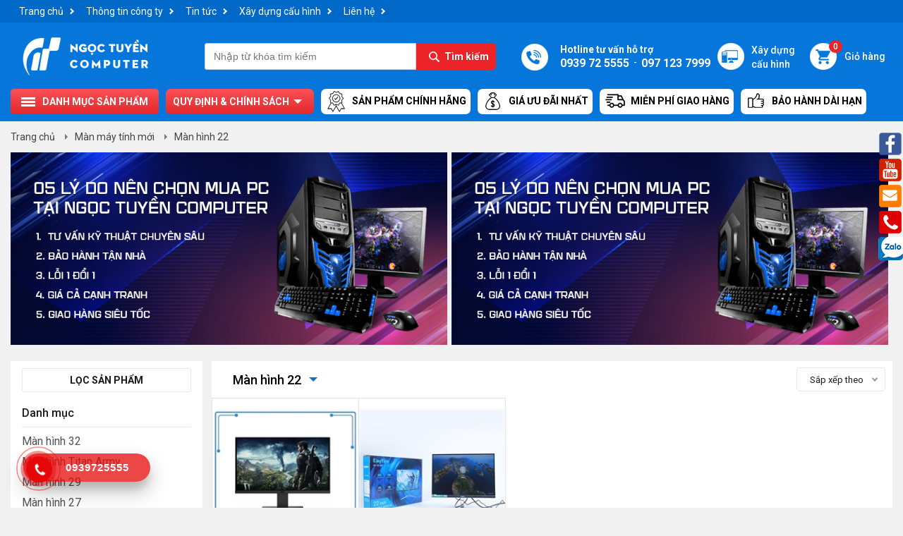

--- FILE ---
content_type: text/html; charset=utf-8
request_url: https://ngoctuyenpc.com/man-hinh-22
body_size: 51742
content:
<!DOCTYPE html>
<html lang="vi">
<head>
    <title> Màn hình 22 giá rẻ </title>
    <meta http-equiv="Content-Type" content="text/html; charset=utf-8" />
    <meta name="keywords" content="Màn hình 22" />
    <meta name="description" content="Công ty máy tính Ngọc Tuyền chuyên cung cấp màn hình 22 inch uy tín giá rẻ tại Hà Nội. Liên hệ 0939 72 5555" />
    <link href="/favicon.ico" type="image/x-icon" rel="shortcut icon" />
    <meta name="viewport" content="width=device-width, initial-scale=1.0" />
    <meta name="robots" content="noodp,index,follow" />
    <meta property="fb:app_id" content="1518667715058400" />
    <link rel="alternate" href="https://ngoctuyenpc.com/man-hinh-22" hreflang="vi" />
    <link rel="canonical" href="https://ngoctuyenpc.com/man-hinh-22" />
    
    <script type="text/javascript">
        var UrlPathHome = '/';
        var UrlRouteHome = '/Page/';
    </script>
    <style type="text/css">@import url('https://fonts.googleapis.com/css?family=Roboto:400,400i,500,500i,700,700i&display=swap&subset=vietnamese');body{color:#1b1b1b;font-family:'Roboto',sans-serif,Helvetica;font-size:14px;line-height:normal;outline:0 none;margin:0;padding:0;background-color:#f1f1f1}input{}img{border:none;box-sizing:border-box}a{text-decoration:none;color:#535353}a:hover{color:#23538a}.fl,.floatleft{float:left}.fr,.floatright{float:right}fieldset{margin:0}.mul{margin:0;padding:0;list-style:none}#page.hidden{overflow:hidden}.container{width:1650px;margin:0 auto}.containerbgw{width:1650px;margin:0 auto;background-color:#fff}.containerbgt{width:1650px;margin:0 auto}.page-container{width:auto;clear:both;padding:0 0 20px 0;margin:auto;overflow:hidden}.content-box-left{width:26%;float:right;padding:0 0;box-sizing:border-box}.content-box-right{width:72%;float:left;background-color:#fff;padding:0 20px;box-sizing:border-box}.content-box-center{float:left;width:660px;margin-left:12px}.hide{display:none}.clearfix:before,.clearfix:after{content:" ";display:table;clear:both}.content-bw-box{background-color:#fff;padding-bottom:20px}.content-pd-box{padding:20px 20px}.table-box{display:table;width:100%;box-sizing:border-box}.table-row{display:table-row}.table-cell{display:table-cell;padding:4px;vertical-align:top}.m-icon{display:inline-block;vertical-align:middle;margin:0 4px 0 0;line-height:0}.micon{background-image:url('/Images/icons.png?v=1');background-repeat:no-repeat;display:inline-block;width:20px;height:20px;vertical-align:middle}.content-text-box{line-height:180%;font-size:16px}.content-text-box p{margin:8px 0}.content-text-box img{max-width:100%;max-height:100%;display:block;margin:0 auto}.content-text-box table{width:100%!important;border:0 solid #ccc;border-collapse:collapse}.content-text-box table tr:nth-child(2n+1){background-color:#eee}.content-text-box table td{padding:4px 10px;border:0 solid #ddd;font-weight:400;font-size:14px}.content-text-box table tbody tr:first-child td{}.content-text-box table td>p{margin:0}.content-text-box h1{font-size:22px;line-height:28px}.content-text-box h4{line-height:24px;margin:10px 0}.content-toppage{line-height:180%;font-size:14px;padding:20px 30px;margin-top:20px;margin-bottom:20px;box-sizing:border-box}.content-toppage p{margin:8px 0}.maarr:after{border-bottom:2px solid #757575;border-right:2px solid #757575;content:'';display:block;width:4px;height:4px;margin-top:-4px;pointer-events:none;position:absolute;right:6px;top:50%;-webkit-transform-origin:66% 66%;-ms-transform-origin:66% 66%;transform-origin:66% 66%;-webkit-transform:rotate(-45deg);-ms-transform:rotate(-45deg);transform:rotate(-45deg);-webkit-transition:all .15s ease-in-out;transition:all .15s ease-in-out}.maarr.arrleft:after{-webkit-transform:rotate(135deg);-ms-transform:rotate(135deg);transform:rotate(135deg)}.maarrdb:before{border-bottom:1px solid #757575;border-right:1px solid #757575;content:'';display:block;width:4px;height:4px;margin-top:-4px;margin-right:-1px;pointer-events:none;position:absolute;right:50%;top:50%;-webkit-transform-origin:66% 66%;-ms-transform-origin:66% 66%;transform-origin:66% 66%;-webkit-transform:rotate(-45deg);-ms-transform:rotate(-45deg);transform:rotate(-45deg);-webkit-transition:all .15s ease-in-out;transition:all .15s ease-in-out}.maarrdb:after{border-bottom:1px solid #757575;border-right:1px solid #757575;content:'';display:block;width:4px;height:4px;margin-top:-4px;margin-right:-4px;pointer-events:none;position:absolute;right:50%;top:50%;-webkit-transform-origin:66% 66%;-ms-transform-origin:66% 66%;transform-origin:66% 66%;-webkit-transform:rotate(-45deg);-ms-transform:rotate(-45deg);transform:rotate(-45deg);-webkit-transition:all .15s ease-in-out;transition:all .15s ease-in-out}.maarrdb.arrleft:after,.maarrdb.arrleft:before{-webkit-transform:rotate(135deg);-ms-transform:rotate(135deg);transform:rotate(135deg)}.maarrfill:before{left:100%;top:50%;border:solid transparent;content:" ";height:0;width:0;position:absolute;pointer-events:none;border-color:rgba(225,225,245,0);border-left-color:#1270cc;border-width:4px 5px 4px 4px;margin-top:-4px}.pd-head{padding:20px 20px;border-bottom:1px solid #ccc}.pd-head h1{margin:0}.p-detail-container{padding:10px 0}.pd-pdg{padding:30px 38px}.p-detail-image{width:378px;height:auto;margin:6px 0 0 0;padding:0;float:left}.dp-image-large{width:auto;height:auto;float:none;padding:0 0 0 0}.dp-image-large img{border:1px solid #ccc}.dp-list-image-box{width:auto;float:none;padding:0 0 10px 0}.dp-list-image-box img{width:100%;border:1px solid #ccc}.dp-list-image-box figure{width:16%;height:100%;margin:0 5px 0 0;padding:0;float:left}.dp-list-image-box figure:last-child{margin-right:0}.dp-list-image-box figcaption{display:none}.dp-list-image-box a.select img{border-color:#fe5621}.p-detail-right{overflow:hidden;width:776px;height:auto;float:left;margin-left:40px}.p-detail-name{width:auto;height:auto;border-bottom:1px solid #ddd;padding:0 0 10px 0}.p-detail-name h1{color:#444;margin-top:0;margin-bottom:0;font-weight:normal;font-size:22px}.detail-price{padding:10px 16px 10px 16px;margin:14px 0;background-color:#f5f5f5}.detail-price span{color:#d00;font-weight:600;font-size:26px;margin-left:10px}.detail-price-old{clear:both;height:auto;font-size:14px;padding-top:4px}.like_default_style{padding:20px 0 0 0}.p-detail-des{line-height:20px;margin-top:10px}.p-detail-des p{margin:10px 0}.p-detail-des ul{margin:0;padding:0;list-style:none}.p-detail-des ul li{padding:4px 0 4px 0}.p-detail-des ul li:before{content:"";line-height:1em;width:.5em;height:.5em;background-color:#858585;float:left;margin:7px 12px 0 0;border-radius:50%}.p-detail-des>p{display:block;color:#222;font-weight:normal;padding:2px 0 2px 22px;margin:0;background:url(/Images/pd-check.png) no-repeat left 4px}.p-detail-info{line-height:20px;padding:0 0;margin-top:10px}.p-detail-info ul{margin:0;padding:0;list-style:none}.p-detail-info ul li{padding:2px 0 2px 0}.p-detail-info ul li span{font-weight:bold;color:#222}.tbn-btn-order{margin-top:10px}.tbn-btn-order input[type=text]{border:1px solid #ccc}.p-detail-content{margin-top:20px;padding-top:0}.detail-content-left{width:100%}.product-options-bottom{clear:both}.pdc-left{float:left;width:1045px;padding:0 0}.pdc-right{float:right;width:570px;margin-bottom:20px}.boxbgw{background-color:#fff}.pdcontent{margin-bottom:20px}.pdcontent>h2{display:block;border-bottom:1px solid #ddd;margin:0;padding:15px 0 15px 20px;font-size:20px;font-weight:600;text-transform:none}.content-detail{padding:10px 30px}.content-detail.video{text-align:center}.content-detail.video iframe{width:560px;height:315px}.content-detail.collapse{height:420px;overflow:hidden;position:relative}.st-button-overlay{position:absolute;z-index:100;bottom:-2px;left:0;right:0;display:block;padding:80px 0 20px;text-align:center;background-image:-webkit-gradient(linear,left top,left bottom,from(rgba(255,255,255,0)),color-stop(98%,#fff),to(rgba(0,0,0,0)));background-image:-o-linear-gradient(top,rgba(255,255,255,0),#fff 98%,rgba(0,0,0,0));background-image:linear-gradient(to bottom,rgba(255,255,255,0),#fff 98%,rgba(0,0,0,0))}.st-button-overlay .button-overlay{display:inline-block;border:solid 1px #7987a1;background-color:#fff;padding:10px 24px 8px 8px;position:relative;border-radius:4px;line-height:15px;color:#495057;cursor:pointer;position:relative}.st-button-overlay .button-overlay:after{transform:rotate(42deg);right:10px}.pd-ltitle{display:block;margin:0 0;padding:15px 16px;border-bottom:1px solid #f1f1f1;font-size:20px}.pd-selling-box{padding:0 20px}.pd-selling-row{clear:both;margin:0 0;padding:8px 0 8px 0;overflow:hidden;border:1px solid #fff;border-bottom-color:#eee;transition:all .3s ease-in-out}.pd-selling-box .pd-selling-row:last-child{border-bottom:none}.pd-selling-row:hover{border-color:#e51f28}.pd-selling-box .pd-selling-row:last-child{}.pd-selling-image{float:left;margin:0 3% 0 0}.pd-selling-image a{display:block}.pd-selling-image img{display:block;border:1px solid #e7e7e7;padding:4px 4px;box-sizing:border-box}.pd-selling-name{font-weight:normal;line-height:initial;margin-top:8px}.pd-selling-name a{color:#222}.pd-selling-price{color:#d00;font-size:16px;font-weight:600;margin-top:8px}.pd-crinfo{background-color:#f3f3f3;padding:20px 20px}.pd-crinfoname{font-size:19px;font-weight:600}.pd-crinfoprice{border-bottom:1px solid #ddd;margin:0 0 10px 0;padding:10px 0}.pd-crinfoprice span{font-size:22px;color:#d00;font-weight:600}.pd-infopro{color:#056bad}.pd-infoprohead{background-image:linear-gradient(to right,#ff7108,#ffbd01)}.pd-infoprohead i{width:20px;height:20px;margin-left:20px}.pd-infopro h4{font-size:16px;color:#fff;margin:0 0 0 0;font-weight:600;display:inline-block;vertical-align:middle;padding:11px 20px 9px 6px}.pd-infopro p{margin:6px 0}.pd-infoproct{padding:10px 20px}.pd-protop{margin-top:20px;margin-bottom:20px;border:1px solid #eee;padding:0 0;border-radius:8px;overflow:hidden}.pd-crbtn{margin-top:20px}.pd-crbtn a{width:100%;float:none;box-sizing:border-box}.pd-crbtn .pd-add-cart.addcart{float:none;margin-top:10px}.tab-detail-box{line-height:27px;margin:0;padding:0;list-style:none;border-bottom:2px solid #e51f28;overflow:hidden;background-color:#eee;z-index:2}.tab-detail-box li{float:left;display:block;padding:6px 14px;margin:0 6px 0 0;cursor:pointer;color:#414141;-moz-border-radius-topleft:3px;-webkit-border-top-left-radius:3px;border-top-left-radius:3px;-moz-border-radius-topright:3px;-webkit-border-top-right-radius:3px;border-top-right-radius:3px}.tab-detail-box li.active{background-color:#e51f28;color:#fff}.tab-detail-box li h2{font-weight:bold;font-size:14px;text-transform:none;margin:0;padding:0 0 0 0}.tab-detail-box li.active a{color:#fff}.tab-content-box{margin:6px 0 0 0;padding:10px 0;display:none}.tab-content-box.active{display:block}.p-other-container{clear:both;width:100%;box-sizing:border-box}.p-other-title-box{clear:both;margin-top:20px}.p-other-title{padding:0 0 8px 0}.p-other-title h3{margin:0;color:#000;font-size:18px;text-transform:uppercase;font-weight:normal}.product-row.p-other-row{width:246px;padding-bottom:20px;overflow:hidden;box-sizing:border-box}.owl-carousel.p-other-box .owl-item img{width:auto}.detai-head-content{height:40px;padding:0 0 0 0;margin:10px 0 10px 0;line-height:29px}.detai-head-content span.count-txt{float:left;font-size:14px;margin-right:10px}.p-detail-quantity{margin:0 auto;overflow:hidden;position:relative;width:70px;float:left}.p-detail-quantity .next,.p-detail-quantity .pre{background:-moz-linear-gradient(center top,#f7f6f7 0%,#dfdbdf 100%) repeat scroll 0 0 rgba(0,0,0,0);border:1px solid #c7c0c7;border-radius:2px;box-shadow:0 -1px 0 rgba(0,0,0,.075) inset,0 1px 0 rgba(255,255,255,.3) inset,0 1px 2px rgba(0,0,0,.1);color:#5e5e5e;cursor:pointer;display:block;font-size:12px;font-weight:bold;height:15px;line-height:13px;margin:0;overflow:visible;padding:0;position:absolute;text-align:center;text-decoration:none;text-shadow:0 1px 0 rgba(255,255,255,.8);vertical-align:text-top;width:20px}.p-detail-quantity .next:hover,.p-detail-quantity .pre:hover{background:-moz-linear-gradient(center top,#f7f6f7 0%,#d3ced3 100%) repeat scroll 0 0 rgba(0,0,0,0)}.p-detail-quantity .next{border-bottom:0 none;border-bottom-left-radius:0;border-bottom-right-radius:0;right:0;top:0}.p-detail-quantity .pre{border-top-left-radius:0;border-top-right-radius:0;bottom:0;right:0}.p-detail-quantity .input-quantity{-moz-appearance:textfield;-moz-border-bottom-colors:none;-moz-border-left-colors:none;-moz-border-right-colors:none;-moz-border-top-colors:none;border-color:#c7c0c7;border-image:none;border-radius:2px 0 0 2px;border-style:solid none solid solid;border-width:1px 0 1px 1px;box-shadow:0 0 2px 0 #f7f6f7 inset;float:left;font-weight:bold;height:28px;padding:0;text-align:center;width:50px}.pd-ads{float:right;width:344px}.p-box-left-close{position:absolute;top:0;right:0;padding:10px 17px;font-size:20px;display:none}.p-filter-box{margin-bottom:10px}.p-filter-pd{padding:0 16px}.pfilter li{margin-bottom:10px}.plist-head-title{padding-bottom:10px;margin-bottom:10px;margin-top:20px;border-bottom:1px solid #e8e8e8}.plist-head-title span{font-size:16px;font-weight:500}.cbx{margin:auto;-webkit-user-select:none;user-select:none;cursor:pointer}.cbx span{display:inline-block;vertical-align:middle;transform:translate3d(0,0,0)}.cbx span:first-child{position:relative;width:14px;height:14px;border-radius:3px;transform:scale(1);vertical-align:middle;border:1px solid #9098a9;transition:all .2s ease}.cbx span:first-child svg{position:absolute;top:3px;left:2px;fill:none;stroke:#fff;stroke-width:2;stroke-linecap:round;stroke-linejoin:round;stroke-dasharray:16px;stroke-dashoffset:16px;transition:all .3s ease;transition-delay:.1s;transform:translate3d(0,0,0)}.cbx span:first-child:before{content:"";width:100%;height:100%;background:#506eec;display:block;transform:scale(0);opacity:1;border-radius:50%}.cbx span:last-child{padding-left:8px}.cbx:hover span:first-child{border-color:#506eec}.cbx.checked span:first-child,.inp-cbx:checked+.cbx span:first-child{background:#506eec;border-color:#506eec;animation:wave .4s ease}.cbx.checked span:first-child svg,.inp-cbx:checked+.cbx span:first-child svg{stroke-dashoffset:0}.cbx.checked span:first-child:before,.inp-cbx:checked+.cbx span:first-child:before{transform:scale(3.5);opacity:0;transition:all .6s ease}@keyframes wave{50%{transform:scale(.9)}}.pd-right-news{margin-top:20px}.pd-rn-row{width:auto;clear:both;height:auto;color:#3d3d3d;margin:0 0;padding:20px 22px 20px 22px;border-bottom:1px solid #f1f1f1;overflow:hidden}.pd-rn-image{width:150px;height:auto;float:left;margin-right:16px}.pd-rn-content{width:100%}.pd-rn-title{padding:0 0 8px 0;font-weight:bold;font-size:13px}.pd-rn-title h5{margin:0;font-size:18px;font-weight:600}.left-head-title{background-color:#fff;height:auto;text-transform:uppercase;padding:16px 0 16px 20px;border-bottom:2px solid #3380cb}.left-head-title span{display:block;color:#3d3d3d;font-weight:600;font-size:18px}.data-category-menu{border:0 solid #ddd;display:block;margin:0;padding:12px 0 0 0;background-color:#fff}.data-category-menu li{display:block;padding-left:20px;padding-bottom:10px}.data-category-menu li h2{margin:0;font-size:14px;font-weight:normal}.data-category-menu li a{display:inline-block}.data-category-menu li ul{padding:0 0}.data-category-menu li ul li{background:url(../Images/dot_left_menu.png) no-repeat left center;padding:4px 0 4px 10px}.path-box{width:100%;height:auto;margin:0;padding:14px 0;position:relative;display:table}.path-box a{font-size:14px;float:left;text-decoration:none}.path-box a:hover{color:#055b92}.path{padding:0 0}.path a{color:#444;padding:0 14px;position:relative}.path a:before{left:100%;top:50%;border:solid transparent;content:" ";height:0;width:0;position:absolute;pointer-events:none;border-color:rgba(225,225,245,0);border-left-color:#7a7a7a;border-width:4px 5px 4px 4px;margin-top:-4px}.path>div:last-child a:before{border:none}.path .breadcrumb-home{background:none;padding-left:0}.support-top{width:auto;height:100%;float:right;margin-right:26px}.box-support{position:relative;padding:0 0 0 0}.box-support>a{text-decoration:none;color:#000;font-size:12px;font-weight:normal;line-height:29px;padding:5px 20px 6px 44px;background:url(../Images/icon_top_support.png) no-repeat 12% center #fff;-webkit-border-radius:8px;-moz-border-radius:8px;border-radius:8px}.box-support.active>a,.box-support>a:hover{background-color:#f9921b;color:#fff}.support-hover-view{width:500px;height:0;position:absolute;top:29px;right:0;z-index:6;padding:6px 0 0 0;visibility:hidden;opacity:0;transition:opacity .25s ease-in-out;-moz-transition:opacity .25s ease-in-out;-webkit-transition:opacity .25s ease-in-out}.box-support.active .support-hover-view{height:auto;opacity:1;visibility:visible}.support-hover-view p{margin:2px 0}.support-hover-view a{line-height:normal}.support-hover-box{position:relative;background:#fff;padding:16px 20px;border:1px solid #ccc;-webkit-border-radius:5px;-moz-border-radius:5px;border-radius:5px;-webkit-box-shadow:0 0 2px 0 rgba(50,50,50,.4);-moz-box-shadow:0 0 2px 0 rgba(50,50,50,.4);box-shadow:0 0 2px 0 rgba(50,50,50,.4)}.support-hover-box:after,.support-hover-box:before{bottom:100%;left:85%;border:solid transparent;content:" ";height:0;width:0;position:absolute;pointer-events:none}.support-hover-box:after{border-color:rgba(0,0,0,0);border-bottom-color:#fff;border-width:8px;margin-left:-8px}.support-hover-box:before{border-color:rgba(194,225,245,0);border-bottom-color:#ccc;border-width:8px;margin-left:-8px}.support-hover-box.popup-view{border:none}.support-hover-box.popm-box{margin:0}.support-hover-title{}.support-hover-row{clear:both;overflow:hidden;padding:12px 0}.support-hover-row img{}.support-hover-col{width:24%;float:left}.support-hover-col.name{width:28%}.support-hover-col.call{}.support-hover-col.call a{padding:4px 0 4px 30px;background:url(../Images/phone_hotline_bot.png) no-repeat left center;background-size:auto 100%}.support-hover-col.phone a{color:#ff2842;font-weight:bold}.support-left-item{overflow:hidden;padding:4px 0}.support-left-icon{width:92px;float:left}.support-left-icon img{margin:0;float:none}.support-left-name{color:#0a73aa;text-transform:none;font-weight:bold}.support-left-phone{color:#000;line-height:16px}.support-right-content{float:left}.tm-btn{background-image:linear-gradient(to right,#cb1c22 0%,#f63239 51%,#cb1c22 100%);background-size:200% auto;color:#fff;border-radius:5px;font-weight:bold;font-size:14px;text-transform:uppercase;padding:8px 20px;border:none!important;transition:.7s all;-webkit-transition:.7s all;margin-top:0;display:inline-block}.tm-btn.orange{background-image:linear-gradient(to right,#f18509 0%,#f79c34 51%,#f18509 100%)}.tm-btn:hover{background-position:right center;color:#fff}.frmcart .tablecart{width:100%;border-collapse:collapse}.frmcart .tablecart tr th{background:#eee url(../Images/h-cart1.jpg) repeat-x;border:1px solid #ddd;padding:7px;text-align:center}.frmcart .tablecart tr td{border:1px solid #ddd;padding:7px}.frmcart .bg_gray{background:#eee;padding:20px}.frmcart .btn_d{background:url(../Images/l_btn_d.jpg) no-repeat left;padding-left:35px;float:left;height:24px;line-height:24px}.frmcart .btn_d:hover span,.btn_d:hover{text-decoration:none;color:#ddd}.frmcart .btn_d span{background:url(../Images/r_btn_d.jpg) no-repeat right top;padding-right:15px;float:left;font-weight:bold;color:#fff}.frmcart .bd_red{border:1px solid #ccc}.frmcart textarea,.frmcart select,.frmcart input[type="text"]{border:1px solid #ddd;padding:3px;margin-left:5px;margin-top:-5px}.frmcart textarea{border:1px solid #ddd;padding:3px;width:100%}.frmcart fieldset input[type="text"]{width:170px}.w350{width:340px}.w130{width:100px}.btnorder{background:url(../Images/buy.png) no-repeat left;margin-top:-10px;border:1px solid red;padding:2px 5px 2px 35px;text-align:center;color:red;margin-bottom:-10px}.auto_price{float:left;text-transform:uppercase}.auto_price span{display:block;color:red;font-weight:bold;padding:4px 0 0 0}.auto_img{width:50px;height:50px;float:left;overflow:hidden;margin-right:16px}.ui-menu-item{height:50px;clear:both}.ui-autocomplete.ui-widget-content{background-image:none;background-color:#fff;-webkit-border-radius:6px;-moz-border-radius:6px;border-radius:6px;-webkit-box-shadow:0 2px 5px 0 rgba(50,50,50,.3);-moz-box-shadow:0 2px 5px 0 rgba(50,50,50,.3);box-shadow:0 2px 5px 0 rgba(50,50,50,.3)}.ui-autocomplete.ui-menu .ui-menu-item{border:none;padding:0 20px;margin:4px 0}.ui-autocomplete .ui-menu-item.ui-state-focus{background:none;font-weight:normal;border-color:transparent}.news-letter-box{padding:0 0;overflow:hidden;float:right}.news-letter-title{display:block;text-transform:uppercase;font-weight:bold;margin-bottom:10px;padding:0 0;font-size:16px}.news-letter-text{width:235px;height:35px;float:left;border:0;background-color:#e9e9e9;font-size:12px;padding:8px 12px;outline:none;box-sizing:border-box;border-radius:8px 0 0 8px}.news-letter-btn{width:30px;height:35px;float:left;border:0;background:url(../Images/arr_right_letter.png?v=2) no-repeat center center #e9e9e9;cursor:pointer;border-radius:0 8px 8px 0}.contractor-box{clear:both;margin:0;width:100%;text-align:center;margin:10px 0}.contractor{height:64px;padding:0 0;border:1px solid #ccc;display:flex;justify-content:space-between}#contractor{width:970px}.contractor-item{padding:4px 0}.ctt-arrow{position:relative;background:#f1f1f1;float:left;width:196px;margin-right:31px;text-transform:uppercase;color:#000;font-size:16px;display:flex;justify-content:center;align-items:center}.ctt-arrow:after{left:100%;top:50%;border:solid transparent;content:" ";height:0;width:0;position:absolute;pointer-events:none}.ctt-arrow:after{border-color:rgba(136,183,213,0);border-left-color:#f1f1f1;border-width:32px;margin-top:-32px}.top-radius5{-moz-border-radius-topleft:5px;-webkit-border-top-left-radius:5px;border-top-left-radius:5px;-moz-border-radius-topright:5px;-webkit-border-top-right-radius:5px;border-top-right-radius:5px}.right-radius5{-moz-border-radius-topright:5px;-webkit-border-top-right-radius:5px;border-top-right-radius:5px;-moz-border-radius-bottomright:5px;-webkit-border-bottom-right-radius:5px;border-bottom-right-radius:5px}.bottomleft-radius5{-moz-border-radius-bottomleft:5px;-webkit-border-bottom-left-radius:5px;border-bottom-left-radius:5px}.topleft-radius5{-moz-border-radius-topleft:5px;-webkit-border-top-left-radius:5px;border-top-left-radius:5px}.rotate270{-webkit-transform:rotate(270deg);-moz-transform:rotate(270deg);-o-transform:rotate(270deg);-ms-transform:rotate(270deg)}.popup_right_support{clear:both;position:fixed;right:-221px;top:147px;z-index:2;display:none}.right_support_head{width:30px;height:200px;float:left}.right_support_head a{display:block;text-align:center;color:#fff;font-size:16px;font-weight:normal;line-height:27px;position:relative;top:64px;right:64px}.right_support_head a.support-open{width:158px;height:30px;background:url(../Images/bg_support.png) repeat-x}.right_support_head a.support-close{width:173px;height:30px;display:none;background:url(../Images/bg_support.png) repeat-x}.right_support_content{width:200px;height:auto;float:left;background-color:#fff;padding:10px 10px;font-size:13px;border-top:1px solid #eaeaea;border-left:1px solid #eaeaea;border-bottom:1px solid #eaeaea;-webkit-box-shadow:0 0 5px 0 rgba(50,50,50,.4);-moz-box-shadow:0 0 5px 0 rgba(50,50,50,.4);box-shadow:0 0 5px 0 rgba(50,50,50,.4)}.right_support_title{padding:0 0 4px 0;font-weight:bold;border-bottom:1px solid #ccc}.right_support_item{clear:both;overflow:hidden;padding:6px 0}.sup-left{float:none;width:100%}.sup-left a{padding:0;margin-right:10px}.sup-left img{vertical-align:middle}.sup-right{float:none;width:200px}.sup-right br{display:block;margin-top:4px}.bg-setinput{background:url(../Images/bg_input.gif) top left repeat-x;border:1px solid #ccc}.input_style{border:1px solid #c9c9c9;padding:1px}.form_head_right{font-weight:bold;text-align:right;color:#3e3e3e}.form_button{background-image:-ms-linear-gradient(center top,#f7f6f7 0%,#dfdbdf 100%);background-image:-moz-linear-gradient(center top,#f7f6f7 0%,#dfdbdf 100%);background-image:-o-linear-gradient(center top,#f7f6f7 0%,#dfdbdf 100%);background-image:-webkit-gradient(linear,left top,left bottom,color-stop(0,#f7f6f7),color-stop(1,#dfdbdf));background-image:-webkit-linear-gradient(center top,#f7f6f7 0%,#dfdbdf 100%);background-image:linear-gradient(to bottom,#f7f6f7 0%,#dfdbdf 100%);border:1px solid #c7c0c7;border-radius:2px;box-shadow:0 -1px 0 rgba(0,0,0,.075) inset,0 1px 0 rgba(255,255,255,.3) inset,0 1px 2px rgba(0,0,0,.1);color:#5e5e5e;cursor:pointer;display:inline-block;font-family:inherit;font-size:100%;font-weight:bold;left:auto;line-height:1em;margin:0;overflow:visible;padding:6px 10px;position:relative;text-decoration:none;text-shadow:0 1px 0 rgba(255,255,255,.8);white-space:nowrap}.form_button:hover{background-image:-ms-linear-gradient(center top,#f7f6f7 0%,#d3ced3 100%);background-image:-moz-linear-gradient(center top,#f7f6f7 0%,#d3ced3 100%);background-image:-o-linear-gradient(center top,#f7f6f7 0%,#d3ced3 100%);background-image:-webkit-gradient(linear,left top,left bottom,color-stop(0,#f7f6f7),color-stop(1,#d3ced3));background-image:-webkit-linear-gradient(center top,#f7f6f7 0%,#d3ced3 100%);background-image:linear-gradient(to bottom,#f7f6f7 0%,#d3ced3 100%);text-decoration:none}.product-star{float:left;width:30%}.product-poll-form{float:left;width:61%}label.error{display:block;margin:6px 0 0 0;color:red}.h_view_icon_del{float:right;font-size:small;color:#c00;font-weight:bold;line-height:12px;margin:8px 4px 0 0}.h_view_del{float:right;font-size:11px;color:#7f8083;margin:8px 0 0 0}a.h_view_del:hover{color:#07a8dc}.data-category-menu li.li_view_del{background:none;height:10px}.product_tag{padding:0 0 0 20px;background:url(../Images/icon_tag.png) no-repeat left center}.detail-border{border:1px solid #d5d5d5}.detail-thumb-img{background-color:#fff}.detail-thumb-img.fixed{width:302px;position:fixed;top:44px;z-index:10}.page_w{width:1200px;margin:0 auto;padding:0 0}.top-content-left{float:left;padding:0 0 0 0;color:#fff;font-weight:bold}.top-content-left p{margin:10px 0}.top-cart-link{float:right;margin:29px 0 29px 18px}.top-cart-link a{width:auto;height:38px;padding:0 10px 0 60px;display:block;color:#fff;line-height:38px;font-weight:500;background:url(../Images/icon-cart.png?v=2) no-repeat 12% center;border-radius:5px;position:relative}.top-cart-link .cart{width:auto;height:auto;background:#ec2327;padding:1px 6px;margin:0 0 0 0;float:left;border-radius:50%;text-align:center;line-height:16px;color:#fff;font-size:12px;position:absolute;top:-4px;left:30%}.top-link-buildpc{float:right;margin-top:29px;margin-left:20px}.top-link-buildpc a{color:#fff;font-weight:500;text-align:left;display:flex;align-content:center}.top-link-buildpc span{margin-left:10px;line-height:20px}.input-quantity{width:40px;height:24px;padding:0 6px}.left-quantity{width:50px;height:24px;padding:0 6px}.pd-add-cart{width:49%;height:auto;padding:14px 22px 14px 22px;display:inline-block;color:#fff;text-align:center;-webkit-border-radius:3px;-moz-border-radius:3px;border-radius:3px;box-sizing:border-box}.pd-add-cart:hover{color:#fff}.pd-add-cart p{margin:0}.pd-add-cart.addcart{background-color:#2a74ba;background-image:linear-gradient(#2a74ba,#0948b7);float:right}.pd-add-cart.order{background-color:#ed2c2c;background-image:linear-gradient(#ed2c2c,#b90b0c)}.pdbtnhead{font-weight:600;text-transform:uppercase;font-size:20px}.product-color-box{overflow:hidden;padding:10px 0}.product-color-box span{padding:0 0;margin:2px 8px 0 0;display:block;float:left}.product-color-box a{width:20px;height:20px;display:block;float:left;line-height:none;margin-left:8px}.product-options-bottom .price-box{height:25px;margin-top:0;padding:6px 8px;position:relative;text-align:right}.special-price{text-align:right}.special-price .price{font-size:24px;line-height:24px;color:#e13b3b;font-weight:bold}.product-options-bottom .add-to-cart{padding:0 8px}.product-options-bottom .tbn-btn-order{float:right;width:100%}.product-options-bottom .tbn-btn-order tr td{margin:0;padding:0}.center-product-old{text-decoration:line-through}.news-left-section{background-color:#fff;margin-bottom:20px}.left-news-box{padding:0 20px;margin-top:10px}.left-news-row{clear:both;margin:0 0;padding:10px 0 10px 0;border-bottom:1px solid #eaeaea;overflow:hidden}.left-news-box .left-news-row:last-child{border-bottom:none}.left-news-image{float:left;margin:2px 3% 0 0;padding-bottom:20px}.left-news-image a{display:block}.left-news-image img{display:block}.left-news-name{font-weight:normal;line-height:20px;padding-bottom:6px}.left-news-name a{font-size:16px;font-weight:bold}.left-news-name a:hover{color:#ed1f24}.left-news-des{line-height:20px}.left-news-date{margin-top:6px}.left-news-date span{padding:2px 0 0 20px;background:url(/Images/icon-calendar.png) no-repeat left center}.footer-container{clear:both;width:100%;margin:0;padding:0;height:auto;background-color:#fff}.footer{margin:0 auto;padding:30px 0;overflow:hidden;display:table}.footer-info{float:left;width:460px;height:auto;margin:0 50px 0 0;padding:0 0 0 0;font-size:14px;line-height:23px}.footer-info p{margin:2px 0}.footer-info p:first-child{margin-top:0}.footer-right{width:204px;float:right;padding:0;margin:0;overflow:hidden}.footer-menu{float:none;margin:auto;padding:0;width:auto;height:auto}.footer-menu a{font-weight:bold;font-size:13px;color:#fff;margin:0 4px 0 4px;text-decoration:none}.footer-menu a:first-child{margin-left:0}.footer-menu a:hover{color:#fff}.footer-menu a span{font-weight:bold;color:#fff;margin:0 0 0 4px;padding:0}.footer-copyright{float:none;padding:0 0 0 0;color:#fff;clear:both;text-align:center}.footer-copyright p{margin:0 0 0 0}.footer-statistic{color:#fff;padding:10px 0 0 0}.logonotify-box{padding-top:14px;float:right;text-align:right}.logonotify-box img{max-width:194px}.f-menu-col{width:205px;min-height:200px;float:left;margin:0 50px 0 0}.footer .f-menu-col:nth-child(3){}.f-col-title{}.f-col-title h3{margin:0;font-weight:bold;font-size:16px;text-transform:uppercase}.f-menu-col ul{list-style-type:none;margin:10px 0;padding:0}.f-menu-col ul li{padding:5px 0 5px 14px;position:relative}.f-menu-col ul li:after{left:0;right:auto;border-color:#fff}.f-menu-col ul li h4{margin:0;font-weight:normal}.footer-bottom{background-color:#2b8ae0;overflow:hidden;padding:14px 0 14px 0}.footer-bottom-left{float:left}.footer-support{background-color:#fff;padding:20px 0}.fs-youtube{float:left;width:270px}.fs-youtube img{vertical-align:top}.fs-phone{width:965px;float:right}.fs-phone a{color:#e00;font-weight:bold}.fsp-box{border:1px solid #ededed;padding:0 50px 20px 50px;box-sizing:border-box}.fsp-item{width:45%;float:left;margin-top:16px;padding-left:5%;background:url(/Images/phone-home.png) no-repeat left center}.fsp-item label{font-weight:bold;display:block}.fsp-item p{margin-top:6px;margin-bottom:0}.fsp-item p a{color:#e00;font-weight:bold}.share-content-bot h3,.fs-youtube h3,.fs-phone h3{text-transform:uppercase;font-size:20px}.footer-pay{padding:0 0 50px 0}.footer-pay-left{width:31%;float:left}.footer-pay-right{width:50%;float:left}.footer-pay-title{text-transform:uppercase}.footer-pay-title h3{margin:0 0 20px 0}.footer-pay-left ul{list-style:none;padding:0}.footer-pay-left ul li{float:left;margin-right:20px;text-align:center}.footer-pay-left ul li span{display:block;margin-top:6px}.product-col-box{float:left;width:224px;height:316px;text-align:center;margin:0 20px 16px 0;padding:0 0}.product-list-box .product-col-box:nth-child(5n){margin-right:0}.product-col-img{height:auto}.product-col-box a img{width:100%;height:auto}.product-col-name{height:42px}.product-col-name a{color:#236499;display:block;font-weight:bold;line-height:150%;margin:5px 0}.product-col-price{color:red;font-weight:bold}.product-col-add-cart{margin:6px 0 0 0}.p-c-list-page-box{display:table;clear:both;margin:0 auto;padding-top:20px}.product-category-col-box{float:left;width:15%;height:auto;text-align:center;margin:0 2% 16px 0;padding:0 0}.product-list-box .product-category-col-box:nth-child(6n){margin-right:0}.product-category-col-img{height:auto}.product-category-col-box a img{width:100%;height:auto}.product-category-col-name{height:42px}.product-category-col-name a{color:#236499;display:block;font-weight:bold;line-height:150%;margin:5px 0}.btn_text{display:inline-block;background-color:#f18509;color:#fff;font-size:12px;font-weight:bold;padding:8px 12px;-webkit-border-radius:3px;-moz-border-radius:3px;border-radius:3px}.btn_text:hover{background-color:#e77e05;color:#fff}.form_text_input{border:1px solid #c9c9c9;padding:8px 8px;-webkit-border-radius:3px;-moz-border-radius:3px;border-radius:3px;box-sizing:border-box}.form_text_input.text_reg{width:300px}.ddl-item{border:1px solid #ccc;padding:2px 4px}.cart-container-box{padding:0 0}.product-cart{background-color:#8c8c8c;padding:10px 12px 0 12px;margin:0 0 40px 0}.product-cart-box{border-collapse:collapse}.border-table-payment{padding:0 20px}.product-cart-box input{width:42px;height:20px}.product-cart-box td{padding:0 6px 0 6px}.p-c-tr-head{background-color:#25548a}.p-c-tr-head td{border:none;height:30px;text-align:center;color:#fff;font-weight:bold}.p-c-tr-content{}.p-c-tr-content td{height:40px}.p-cart-c-name{font-weight:bold}.p-cart-c-price{font-weight:bold;color:red}.payment-login-box{border:1px solid #d7d7d7;clear:both;padding:1px 1px 2px 1px;position:relative}.payment-login{clear:both;width:100%;height:30px;line-height:31px;padding:0 0 0 0;font-weight:bold;color:#fff;text-transform:uppercase;margin:0}.payment-login span{padding:0 0 0 20px}.payment-login-box .rows-t-c{padding:4px 0 4px 0;clear:both;height:20px}.payment-login-box .rows-t-c.head{padding-top:12px}.rows-t-c .row-title{float:left;width:162px;font-weight:bold;padding:0 0 0 16px}.rows-t-c .row-content{float:left;width:180px}.cart-container-box .btn-info{height:40px;padding:14px 0 0 15px}#load-send-orders-has-login{position:absolute;top:35%;left:47%}.b-icon-cart{background:url("../Images/icon_cart.png") no-repeat scroll 0 0 transparent;display:inline;height:10px;padding:0 0 0 16px;width:10px;font-weight:bold}.c-cart-count{position:absolute;top:46px;right:0;font-size:11px}.c-cart-count span{color:#000}.cart-image img{width:60px;height:40px}.cart-box{}.cart-row{clear:both;width:100%;overflow:hidden;border-bottom:1px solid #d7d7d7;padding:12px 0}.cart-row.cart-head{background-color:#3380cb;color:#fff;text-align:center;overflow:hidden;font-weight:bold;padding:8px 0}.cart-col{float:left}.cart-col.image{width:10%}.cart-col.image img{width:80%;height:auto}.cart-col.name{width:40%}.cart-col.price{width:20%}.cart-col.count{width:10%}.cart-col.total-price{width:10%}.cart-row.cart-item .cart-col.total-price{font-weight:bold;color:red}.cart-col.delete{width:10%;text-align:center}.cart-col.count input{width:42px;height:20px}.cart-price-bottom{height:31px;line-height:30px;text-align:right}.cart-price-bottom .cart-price-text{margin:0 4px 0 0}.cart-price-bottom .cart-price-number{font-weight:bold;color:red}.c-f-b-btn-box{padding:10px 20px 0 20px}.c-f-b-btn-left{float:left}.c-f-b-btn-right{float:right}.list-horizontal:after{content:"";display:table;clear:both}.list-horizontal>li{display:inline-block;float:left}.cart-steps{width:750px;margin:0 auto;margin-bottom:85px;margin-top:16px;padding:0;list-style:none}.step-number{width:70px;height:70px;border:1px solid #79766b;display:block;line-height:70px;text-align:center;border-radius:50%;font-size:32px;font-family:'Myriad Pro Semibold',sans-serif;color:#055b92}.cart-steps>li{position:relative}.step-name{font-size:16px;text-transform:uppercase;margin-top:20px;display:block;position:absolute;width:auto;white-space:nowrap;left:50%;bottom:-40px;transform:translateX(-50%)}.cart-steps>li.active .step-number{border-color:#055b92;color:#055b92}.cart-steps>li.active .step-name{color:#055b92}.cart-steps>li:not(.step){width:calc((50%) - 135px);height:70px;line-height:70px}.step-line{display:block;width:100%;height:2px;background-color:#79766b;display:inline-block}.cart-steps>li.active .step-line{background-color:#8b0304}.p-form-book-t{font-size:12px;font-weight:bold;text-transform:uppercase;border-bottom:solid 1px #d7d7d7;padding-bottom:5px;margin-bottom:10px}.capt-pay-box{padding:2px 0 2px 0}.capt-pay-box img{float:left}.capt-pay-box span{margin-right:54px;float:left}.capt-pay-box input{padding:2px 2px 2px 2px;font-size:14px;font-weight:normal;float:left;width:80px}.btl-send-book{clear:both;padding:10px 0 20px 0;margin-left:0}.pay-select{padding:0 0 12px 0}.pay-select input{margin:2px 4px 0 2px;padding:0 0 0 0}#frm-pay input.inw,#frm-pay textarea.inw{width:100%}.payment-type-row{padding:10px 0 10px 0}.payment-type-row input{margin:1px 6px 0 0}.frm-payorder{display:block;padding:0 20px}.pay-col-form{width:486px;float:left}.pay-col-type{width:582px;float:right}.pay-frm-title{font-size:14px;font-weight:bold;text-transform:uppercase;padding:0 0 10px 0}.pay-logo{padding-bottom:16px}.pay-logo a{outline:none}.pay-logo.atm img{margin-bottom:3px}.pay-logo img{width:auto;height:auto;border:none}.pay-btn-box{padding:10px 0}.pay-col-form .form-col-name{width:100%;display:block;padding:14px 0 8px 0;font-weight:bold}.pay-col-form .form-col-input{width:100%}.table-cart-popup{width:100%}.table-cart-popup tr td{margin:0;padding:6px}.cart-popup-col-del{width:20px;vertical-align:middle}.cart-popup-col-img{width:152px}.cart-popup-np{vertical-align:middle}.cart-popup-box{max-width:500px;padding:0 0;position:relative}.cart-popup-head{font-weight:normal}.cart-popup-name a{color:#616161;font-weight:bold}.cart-popup-count{padding-top:4px}.cart-popup-count span{color:#d0021b;font-weight:bold}.cart-popup-total{text-align:right;font-size:14px;font-weight:bold;border-top:1px solid #f1f1f1;padding:14px 0 14px 0}.cart-popup-btn{text-align:center}.cart-popup-btn a{display:inline-block;width:45%;background-color:#ff8a00;text-align:center;font-size:14px;line-height:40px;margin:8px;border-radius:4px;color:#fff;text-transform:uppercase}.cart-popup-btn a:hover{background-color:#ff8a00;color:#fff}.cart-popup-btn a.cart-pay{background-color:#d0021b}.cart-popup-con{text-align:center;padding-top:10px}.cart-popup-con a{font-size:18px}.popm-box{border-radius:6px;overflow:hidden;margin:50px auto;background-color:#fff;position:relative}.popm-head{padding:14px 0 14px 0;background-color:#fff;color:#000;text-align:center;font-size:18px;text-transform:uppercase;border-bottom:1px solid #e5e5e5}.popm-content{padding:30px 20px}.popm-bot{text-align:center;padding:10px 20px;border-top:1px solid #e5e5e5}.popm-bot p{margin:4px 0}.popm-box .mfp-close{height:50px}.content-contact-box{}.contact-left{width:45%;float:left}.company-info-content{font-size:14px;line-height:150%;padding:0 0 16px 0}.c-form{width:100%;height:auto}.c-form #error-message{font-weight:bold;color:red;font-size:11px}.c-form .item{overflow:hidden;padding:6px 0}.c-form label{color:#646464;float:left;margin-bottom:3px;margin-top:5px;width:124px;font-weight:bold}.c-form input{width:60%;height:auto;border:1px solid #acacac;color:#646464;float:left;padding:6px 6px;-webkit-border-radius:3px;-moz-border-radius:3px;border-radius:3px}.c-form textarea{width:61%;height:111px;border:1px solid #acacac;color:#646464;float:left;height:89px;margin-bottom:3px;margin-top:4px;overflow:hidden;padding:4px;border-radius:3px 3px 3px 3px}.c-form .submit-contact{height:inherit;margin-left:0;cursor:pointer}.c-map{float:right;width:54%;height:auto;border:1px dashed #ccc}.c-map iframe{width:100%;height:500px;display:block}.contact-map-content-logo{text-align:center}.contact-map-content-logo img{width:18%;height:auto}.title-top-content{margin-bottom:6px}.title-top-content h2{margin:0}.banner-top{display:flex;justify-content:space-between}.banner-top-item{}.p-tviewfil{margin-top:0;display:inline-block;float:right}.p-type-view{width:auto;height:auto;float:right;margin:9px 10px 0 0;padding:0}.p-select-type{width:53px;float:left;height:24px;margin-left:194px}.p-view-page{width:170px;float:right;height:29px}.p-view-page a{font-size:14px}.filter-snav.nice-select{display:none}.p-title-box{width:100%;height:auto;margin:0;padding:0 0 0 0;position:relative}.p-title-box.pnbd{border:none}.p-page-title{height:auto;color:#000;display:inline-block;padding:16px 10px 16px 30px;position:relative}.p-page-title:before{transform:rotate(90deg);border-width:6px 8px 6px 6px;margin-top:-2px}.p-page-title h3,.p-page-title h2,.p-page-title h1{margin:0;font-size:18px;font-weight:500;text-transform:none;display:inline-block;vertical-align:middle}.p-page-title i{width:48px;height:39px;display:inline-block;vertical-align:middle;background-repeat:no-repeat;background-position:center center}.p-title-box.type-2{line-height:34px}.p-title-box.type-2 .p-page-title{padding-left:20px}.title-box{border-bottom:1px solid #c2c2c2;padding:16px 0}.title-box h1,.title-box h2{margin:0;font-size:19px;text-transform:uppercase}.product-list-box{clear:both}.product-list-row{width:100%;height:143px;border-bottom:1px solid #e2e2e2;margin-bottom:1px;padding:10px 0;clear:both}.product-row-image{width:150px;height:auto;float:left}.product-row-image img{width:150px;height:150px}.product-row-content{width:488px;height:auto;float:right}.product-row-name{padding:0 0 10px 0}.product-row-name h2{font-size:14px;font-weight:normal;margin:0}.product-row-name a{color:#023a80;font-size:14px}.product-row-price{height:auto;padding:8px 0;margin-top:0}.product-row-price .num{display:inline;color:red;font-weight:bold;margin:0 0 0 0;padding:0}.product-row-price .info-text{display:inline;margin:0 0 0 0}.product-row-price .info-text span{color:#023a80}.product-row-price .add-cart{float:right;margin-top:-4px}.product-row-price .split{margin:0 6px 0 6px}.product-row-pold{clear:both;margin:0}.product-row-des{line-height:18px;min-height:86px}.p-list-container{display:flex;margin-top:20px}.p-box-left{width:18%;margin-right:1%}.p-box-right{width:82%}.p-box-left.active{display:block}.product-box{clear:both;background-color:#fff;margin-top:0;display:flex;flex-wrap:wrap}.product-row{float:left;width:239.5px;height:auto;margin:0 0 0 0;padding:0 0 30px 0;text-align:left;position:relative;background-color:#fff;-webkit-transition:all .3s ease-in-out;-moz-transition:all .3s ease-in-out;-o-transition:all .3s ease-in-out;transition:all .3s ease-in-out;overflow:hidden}.product-row:hover{-webkit-box-shadow:0 0 20px rgba(0,0,0,.1);box-shadow:0 0 20px rgba(0,0,0,.1);z-index:1}.product-row:hover img{margin-top:5px;margin-bottom:25px}.page-list .product-row{width:19.8%;border:1px solid #e5e5e5;margin:-1px -1px 0 0}.product-image{position:relative;margin:auto;padding:0 0 0 0;width:100%;height:auto;text-align:center}.product-image a{line-height:0}.product-image img{text-align:center;margin-top:15px;margin-bottom:15px;-webkit-transition:all .2s ease-in-out;-moz-transition:all .2s ease-in-out;-o-transition:all .2s ease-in-out;transition:all .2s ease-in-out}.product-price{margin:0;padding:0 0 0 0;width:100%;height:auto;vertical-align:middle}.product-price span{text-align:center;font-weight:bold;color:#e10c00;font-size:16px}.product-price-old{padding:2px 0 0 0}.product-price-old span{text-decoration:line-through}.product-name{min-height:54px;margin:0;padding:0 10px 0 10px}.product-name a{text-transform:none;font-weight:600;line-height:1.4em}.plbrrd{position:absolute;top:10px;right:10px;width:44px;height:44px;background:url(/Images/sale.svg) no-repeat center center;background-size:42px 42px;color:#fff;border-radius:50%;-webkit-box-pack:center;justify-content:center;-webkit-box-align:center;flex-direction:row;display:-webkit-box;font-size:12px}.product-row .table-cell{padding:0 10px;vertical-align:middle}.owl-carousel .owl-item .product-image img{height:auto}.p-filter-title-box{padding:8px 10px;margin:10px 0 0 0;border:1px solid #e8e8e8;text-align:center;border-radius:3px}.p-filter-title-box span{text-transform:uppercase;font-weight:600}.pfilter-cate a{font-size:16px}.pfilter-cate .active a{font-weight:600}.p-c-list-page-box{width:100%;height:auto;clear:both;text-align:center;border-top:0 dotted #aeaeae;padding:20px 0 20px 0}.p-c-list-page-box a{display:inline-block;min-width:18px;height:30px;position:relative;color:#3f3f3f;font-weight:bold;line-height:29px;padding:0 6px;margin:0 4px;overflow:hidden;-webkit-border-radius:50%;-moz-border-radius:50%;border-radius:50%;webkit-box-shadow:0 3px 1px -2px rgba(0,0,0,.2),0 2px 2px 0 rgba(0,0,0,.14),0 1px 5px 0 rgba(0,0,0,.12);box-shadow:0 3px 1px -2px rgba(0,0,0,.2),0 2px 2px 0 rgba(0,0,0,.14),0 1px 5px 0 rgba(0,0,0,.12)}.page-number-select{}.p-c-list-page-box a.select,.p-c-list-page-box a:hover{background-color:#d00306;font-weight:bold;color:#fff}.p-c-list-page-box a.select:after,.p-c-list-page-box a:hover:before,.p-c-list-page-box a:hover:after{border-bottom-color:#fff;border-right-color:#fff}a.page-text-select{width:30px;text-indent:100%;font-size:0;padding:0}a.page-text-select.maarr:after{right:50%;margin-right:-4px}a.page-text-select.maarr.arrleft:after{right:50%;margin-right:-2px}.top-container{width:100%;height:auto;margin:0 auto;padding:0;background-color:#0069c7}.footer-share{float:right;margin:0 0 0 0}.footer-share a{display:block;float:left;width:37px;height:37px;color:#fff;line-height:25px;margin:0 9px 0 0;padding:0 0 0 0;background:url(../Images/share_bg.png) no-repeat}.footer-share a.facebook{background-position:-41px 0}.footer-share a.google{background-position:-130px 0}.footer-share a.twitter{background-position:-50px 0}.footer-share a.youtube{background-position:-85px 0}.footer-share a.in{background-position:-174px 0}.share-content-bot{width:282px;float:left;margin-right:50px;padding:0 0;overflow:hidden}.share-content-title{display:block;margin:0 0 10px 0;color:#fff;font-weight:bold;text-transform:uppercase}.h-head-tab{display:flex;padding:0 0 0 0;margin:20px auto 6px auto;border-top-left-radius:4px;border-top-right-radius:4px}.h-tab-select{width:33.4%;font-size:18px;text-transform:uppercase;text-align:center;color:#261c1c;font-weight:bold;padding:18px 0;margin:0;background-color:#fff;position:relative}.h-tab-select.active{background-color:transparent;color:#fff;border-radius:8px 8px 0 0}.h-tab-select span{display:block;text-transform:none;font-size:14px}.h-tab-select:before{width:10px;height:10px;display:block;content:'';position:absolute;left:0;top:0;z-index:10;background-image:radial-gradient(circle at 26px 32px,rgba(0,0,0,0) 0,rgba(0,0,0,0) 36px,#fff 37px)}.h-tab-select:after{width:10px;height:10px;display:block;content:'';position:absolute;right:0;top:0;z-index:10;transform:rotate(90deg);background-image:radial-gradient(circle at 26px 32px,rgba(0,0,0,0) 0,rgba(0,0,0,0) 36px,#fff 37px)}.h-tab-content{width:100%;clear:both;margin:0 0 10px 0}.header-container{background-color:#0676da}.banner-top-logo{width:17%;float:left;height:auto;margin:20px 0 0 0;padding:0;text-align:center}.banner-content-right{width:78%;float:right;height:94px;text-align:right;background-position:left center;background-repeat:no-repeat}.nav-menu-box{float:left;width:300px;min-height:10px;position:relative}.nav-banner-left-body{width:auto;height:auto;border-radius:0 0 5px 5px}.nav-banner-left-body.home{position:absolute;top:0;z-index:10;width:100%;height:378px}.nav-banner-left-body.home.open-all{height:auto}.slider-top{}.slider-top.flow-hidden{overflow:hidden;padding-bottom:0}.nav-banner-left-body.home:hover{height:auto}.bobmenu-wrapper{border-left:1px solid #ccc;border-bottom:1px solid #ccc;border-right:1px solid #ccc;border-top:1px solid #ccc;margin-top:10px;background-color:#fff}.slide-box-right{width:81%;float:right;margin:12px 0 0 4px}.body-slider{width:662px;float:left}.slide-sub-row{width:100%}.slide-sub-item{float:left;margin:0 0 .7% .4%;font-size:0}.slide-sub-row .slide-sub-item:first-child{margin-left:0}.slide-sub-item img{width:328px;height:218px;border-radius:14px}.slide-box-adv{width:283px;float:right;overflow:hidden;border-bottom:1px solid #e4e4e4}.slide-box-adv-item{width:100%;box-sizing:border-box;line-height:0}.slide-box-adv .slide-box-adv-item:first-child{border-left:0}.slide-box-adv .slide-box-adv-item:last-child{border-right:0}.slide-box-adv-item img{width:100%;height:auto}#home-menu-view{display:none}.nav-view-all{display:block;width:100%;text-align:center;font-weight:bold;padding:8px 0;position:absolute;bottom:0;background-color:#f7f7f7;color:#000;-moz-border-radius-bottomright:5px;-webkit-border-bottom-right-radius:5px;border-bottom-right-radius:5px;-moz-border-radius-bottomleft:5px;-webkit-border-bottom-left-radius:5px;border-bottom-left-radius:5px}.slide-bot-text-box{padding:0 0;border-left-width:1px;border-right-width:1px;border-top:1px solid #fff;border-bottom-width:1px;border-style:solid;border-color:#d6d6d6}.slide-bot-text-item{margin:0 0;padding:13px 10px;position:relative;font-size:13px;text-transform:uppercase;text-align:center;cursor:pointer}.slide-bot-text-item:before{position:absolute;right:0;top:0;width:1px;height:100%;background-color:#d6d6d6;content:" "}.owl-item.current .slide-bot-text-item{background-color:#4388e5;color:#fff}.slide-bot-text .owl-stage .owl-item:last-child .slide-bot-text-item:before{display:none}.top-menu-box{width:100%;min-height:40px;clear:both}.top-menu-box .container{padding-bottom:10px}.nav-ca-left{width:300px;height:auto;float:left;margin:0 0;display:block;position:relative;cursor:pointer;border-radius:5px;background:#e5282b;background:-webkit-linear-gradient(to top,#e5282b 0%,#fa5057 100%);background:-moz-linear-gradient(to top,#e5282b 0%,#fa5057 100%);background:linear-gradient(to top,#e5282b 0%,#fa5057 100%)}.nav-ca-left span{font-size:14px;font-weight:bold;text-transform:uppercase;color:#fff;margin:0 0 0 0;padding:10px 0 10px 62px;display:block;background:url(/Images/icon_menu.png) no-repeat 8% center}.product-menu-drop{width:100%;position:absolute;top:100%;visibility:hidden;z-index:11}.top-menu{width:81%;float:left}.search-top{float:left;margin:29px 0}.b-input-search{border:none;float:right;background-color:#fff;width:568px;height:38px;padding:0 12px 0 12px;font-size:14px;border:1px solid #cdcdcd;box-sizing:border-box;-moz-border-radius-topleft:3px;-webkit-border-top-left-radius:3px;border-top-left-radius:3px;-moz-border-radius-bottomleft:3px;-webkit-border-bottom-left-radius:3px;border-bottom-left-radius:3px}.btn-input-search{display:block;float:right;border:none;outline:none;background:url(../Images/btn_search.png) no-repeat 18% center #ec2327;width:auto;height:38px;padding:11px 20px 0 40px;font-weight:bold;color:#fff;box-sizing:border-box;border-radius:0 5px 5px 0}.btn-input-search:hover{color:#fff;background-color:#d70004}.logo-text{float:left;text-align:center;font-family:rbc,Arial;font:18px/12px rbc;text-transform:uppercase;color:#505354;margin-top:17px}.phone-top{width:auto;height:auto;float:right;text-align:left;margin:26px 0 0 0;padding:4px 0;background:url("../images/bg_top_hotline.png?v=2") no-repeat left center}.phone-top-content{margin-top:2px;margin-left:55px}.phone-top-text{clear:both;margin-left:55px;padding-top:0;font-size:14px;color:#fff}.phone-top-text p{margin:0;font-weight:600}.phone-top-content-item{float:left;width:auto;color:#fff}.phone-top-content-item span{color:#fff;font-weight:600;font-size:16px}.hotline-bottom-box{overflow:hidden;padding:28px 0 28px 0;background-color:#f4f4f4;-moz-box-shadow:inset 0 8px 8px -8px #d3d3d3,inset 0 -8px 8px -8px #d3d3d3;-webkit-box-shadow:inset 0 8px 8px -8px #d3d3d3,inset 0 -8px 8px -8px #d3d3d3;box-shadow:inset 0 8px 8px -8px #d3d3d3,inset 0 -8px 8px -8px #d3d3d3}.hotline-bottom-left{width:48%;float:left;text-align:right;margin-right:10px}.hotline-bottom-right{width:50%;float:right;text-align:left;padding:0 0 0 0;background:url(../Images/phone_hotline_bot.png) no-repeat left center}.hotline-bottom-left strong{font-size:22px;text-transform:uppercase;color:#4f4f4f}.hotline-bottom-left p{margin:0}.hotline-bottom-right,.hotline-bottom-right a{font-weight:bold;color:red;font-size:26px}.hotline-bottom-right p{margin:2px 0 2px 50px}.lSSlideOuter{position:relative}.slider-top .lSPager{position:absolute;width:100%;margin-top:-34px!important}#slider-home-top img{width:100%;height:auto}#slider-home-top.owl-carousel{display:block}#slider-home-top img.hide{display:none}#slider-home-top a{display:block;line-height:0}.hs-box{width:100%;height:auto;border:1px solid #ec2327;position:relative;overflow:hidden;margin-top:12px;box-sizing:border-box}.hs-box:before{width:100%;height:56px;display:block;content:'';background-color:#ec2327;transform:scale(1.4);border-bottom-left-radius:250px 60px;border-bottom-right-radius:250px 60px}.hs-sphone{width:100%;height:56px;padding:8px 0 0 0;text-align:center;line-height:22px;position:absolute;top:0}.hs-sphone p{margin:0 0;color:#fff;display:block;font-weight:600}.hs-sphone p:first-child{text-transform:uppercase}.hs-sphone p:last-child{font-size:24px}.hs-sphonepd{padding:0 0 0 35px;background:url(/Images/phone-white.png) no-repeat 9% center}.hs-list{padding:10px 10px;margin-top:10px;line-height:24px}.hs-list span{color:#ff000b;font-weight:700;font-size:16px}.hs-list p{margin:0;font-weight:700}.h-tab-box{background-repeat:no-repeat;background-position:top center;background-size:cover;background-color:#ccc}.h-tab-box .product-box{background-color:transparent;margin:4% 1% 0% 20%;padding-bottom:4%}.h-tab-box .product-row{width:318px;min-height:440px;padding-left:20px;padding-right:20px;box-sizing:border-box;border-radius:8px}.h-tab-box .owl-carousel .owl-item img{height:auto}.h-product-cate .product-row{width:100%}.owl-carousel .owl-nav button{cursor:pointer;background:rgba(7,103,164,.5)!important;position:absolute;top:50%;display:block;z-index:100;margin-top:-16px;width:36px;height:36px;text-align:center;outline:none;border-radius:50%;opacity:0;transition:opacity .5s ease-in-out;-moz-transition:opacity .5s ease-in-out;-webkit-transition:opacity .5s ease-in-out}.owl-carousel .owl-nav button.owl-prev{left:10px}.owl-carousel .owl-nav button.owl-next{right:10px}.owl-carousel .owl-nav button:hover{-webkit-transition:background-color 300ms ease-in-out;-moz-transition:background-color 300ms ease-in-out;transition:background-color 300ms ease-in-out;background:rgba(5,91,146,.5)!important}.owl-carousel:hover .owl-nav button{opacity:1}.owl-carousel .owl-nav button span{display:block;margin:0 0 6px 0;color:#fff;font-size:25px}.owl-dots{width:100%;text-align:center;position:absolute;bottom:10px}.owl-dot{outline:none;margin:0 2px}.owl-dots .owl-dot span{display:block;width:8px;height:8px;background:transparent;border:2px solid #bfc0c0;margin:0;border-radius:50%}.owl-dots .owl-dot.active span{background:#ce0707;border-color:#ce0707}.slidecusprod.owl-carousel .owl-nav button{height:50px;opacity:1;border:1px solid #e5e5e5!important;background-color:#f3f3f3!important;border-radius:unset}.slidecusprod.owl-carousel .owl-nav button.owl-prev{left:0;-moz-border-radius-topright:5px;-webkit-border-top-right-radius:5px;border-top-right-radius:5px;-moz-border-radius-bottomright:5px;-webkit-border-bottom-right-radius:5px;border-bottom-right-radius:5px}.slidecusprod.owl-carousel .owl-nav button.owl-next{right:0;-moz-border-radius-topleft:5px;-webkit-border-top-left-radius:5px;border-top-left-radius:5px;-moz-border-radius-bottomleft:5px;-webkit-border-bottom-left-radius:5px;border-bottom-left-radius:5px}.slidecusprod.owl-carousel .owl-nav button span{color:#333;font-size:35px}.slidecusprod.owl-carousel .owl-nav button:hover{background-color:#1790cd!important}.slidecusprod.owl-carousel .owl-nav button:hover span{color:#fff!important}.h-category-content-item{clear:both;margin-top:20px}.h-category-content-item.h-product-orders-box,.h-category-product .h-category-content-item:first-child{margin-top:0;padding-top:0}.h-product-orders{display:flex}.h-category-box{background-color:#fff;padding:0 0 0 0;border-bottom:4px solid #2b8ae0}.h-category-box>a{display:inline-block;padding:12px 58px 12px 20px;text-transform:uppercase;font-size:15px;font-weight:bold;color:#fff;background:url('/Images/bg_hhead.png') no-repeat right bottom #2b8ae0;-webkit-border-top-left-radius:4px;-webkit-border-top-right-radius:4px;-moz-border-radius-topleft:4px;-moz-border-radius-topright:4px;border-top-left-radius:4px;border-top-right-radius:4px}.h-category-sub{display:inline-block;text-align:left;margin-left:0}.h-category-sub a{text-transform:none;margin-left:30px;position:relative}.h-category-sub a:after{height:16px;content:'';position:absolute;right:-13px;border-right:1px solid #cecece}.h-category-sub a:last-child:after{border-right:none}.h-category-box>span{position:relative;float:right;margin:13px 10px}.h-category-box>span a{padding-right:16px;color:#1270cc}.h-category-box>span a:after{border-color:#1270cc}.h-product-box{clear:both}.h-product-row{float:left;width:224px;height:314px;margin:0 20px 16px 0;text-align:left;text-align:center;position:relative;background-color:#fff}.h-product-box .h-product-row:nth-child(5n){margin-right:0}.h-product-row:hover .h-product-tip{display:block;opacity:1}.h-tab-content .h-product-row:nth-child(5n){margin-right:0}.h-product-image{position:relative;margin:auto;padding:0 0 0 0;width:100%;height:auto;text-align:center}.h-product-image img{width:100%;height:auto;text-align:center}.h-product-image img:hover{}.h-product-price{margin:0;padding:6px 0 0 0;width:100%;height:auto}.h-product-price span{text-align:center;font-weight:normal;color:#ed1f24;font-size:16px}.h-product-name{min-height:30px;margin:0;padding:0 0 0 0;width:100%}.h-product-name a{text-transform:none;font-weight:normal}.add-cart,.product-col-add-cart{text-align:center;margin-top:10px}.add-cart a,.product-col-add-cart a{width:auto;height:auto;background-color:#fff;color:#0676da;display:inline-block;padding:0 0}.add-cart a:hover,.product-col-add-cart a:hover{color:#ea0808}.add-cart a i,.product-col-add-cart a i{width:20px;height:20px;display:inline-block;vertical-align:middle;margin:8px auto}.add-cart a:hover svg{fill:#ea0808}.h1-home-page{display:none}.share-right-fix{position:fixed;right:0;top:185px;z-index:10}.share-right-fix a{display:block;width:35px;height:35px;margin:2px 0}.share-right-fix a.facebook{background:url(/Images/f-facebook.png?v=2) no-repeat center center}.share-right-fix a.youtube{background:url(/Images/f-youtube.png?v=2) no-repeat center center}.share-right-fix a.email{background:url(/Images/f-email.png?v=2) no-repeat center center}.share-right-fix a.phone{background:url(/Images/f-phone.png?v=2) no-repeat center center}.share-right-fix a.zalo{background:url(/Images/f-zalo.png?v=2) no-repeat center center}.bobmenu-wrapper ul{list-style:none}.bobmenu-wrapper ul.bobmenu{position:relative;margin:0;padding:0 0}.bobmenu-wrapper.hide-list ul.bobmenu{display:none}.bobmenu-wrapper.hide-list:hover ul.bobmenu{display:block}.bobmenu-wrapper ul.bobmenu>li{display:block;height:auto}.bobmenu-wrapper ul.bobmenu>li>h2>a,.bobmenu-wrapper ul.bobmenu>li>a{font-size:14px;text-decoration:none;color:#000;display:block;font-weight:500;text-transform:none;height:auto;padding:8px 0 8px 10px;background-repeat:no-repeat;background-position:left center}.bobmenu-wrapper ul.bobmenu>li i{width:20px;height:20px;display:inline-block;padding:0 0 0 0;margin-right:10px;background-repeat:no-repeat;background-position:center center;vertical-align:middle}.bobmenu-wrapper ul.bobmenu .work-time{border-bottom:0 none;text-align:center;background-image:none;color:#fff000;padding-top:5px}.work-time:hover{background:#fff!important;color:#000!important;cursor:pointer}.bobmenu-wrapper ul.bobmenu>li:hover>h2>a{color:#fff;text-decoration:none;background-color:#0676da;position:relative;display:block}.bobmenu-wrapper ul.bobmenu>li:hover>h2>a:before{position:absolute;top:0;left:100%;z-index:1000;border:solid transparent;content:" ";height:0;width:0;border-color:rgba(225,225,245,0);border-left-color:#0676da;border-width:17px 9px 17px 10px;margin-top:0}.bobmenu-wrapper .bobsubmenu-wrapper{background:#ccc repeat scroll 0 0;display:none;left:299px;position:absolute;top:-1px;width:auto;z-index:999}.bobsubmenu-wrapper .bobsubmenu_inside{margin:1px 1px 1px 0;padding:6px;width:1000px;min-height:672px;background-position:right top;background-repeat:no-repeat;background-color:#fff;overflow:hidden}.bobsubmenu_inside .bob_corner{padding-top:5px;width:900px;float:left}.bobsubmenu_inside .right_bobmenu{float:left;width:181px;background-color:#f1f1f1;border-radius:3px;color:#000;padding:5px 10px;overflow:hidden}.right_bobmenu .adv_center{width:181px;overflow:hidden;height:auto;margin:0 auto}.bobmenu-wrapper ul.bobmenu>li:hover .bobsubmenu-wrapper{display:block}.bobmenu-wrapper .bobsubmenu-wrapper .img-submenu{position:absolute;z-index:1;left:2px;bottom:0;top:0;background:#ebebeb}.bobmenu-wrapper .bobsubmenu-wrapper .img-submenu a,.bobmenu-wrapper .bobsubmenu-wrapper .img-submenu a img{display:block}.bobmenu-wrapper .bobsubmenu-wrapper .col{float:left;width:160px;margin:0 0 0 20px;text-align:center}.bobmenu-wrapper .bobsubmenu-wrapper h3{}.bobmenu-wrapper .bobsubmenu-wrapper ul.submenu{margin:0 0 10px 0}.bobmenu-wrapper .bobsubmenu-wrapper ul.submenu li{background:url(/Images/icons/ico-arrow.gif) no-repeat 0 12px;padding:0 0 6px 0;display:block}.bobmenu-wrapper .bobsubmenu-wrapper ul.submenu li a{color:#686868;font-size:13px}.bobmenu-wrapper .bobsubmenu-wrapper ul.submenu li a:hover{color:#24538b}.menu-under{width:190px;float:left}.bobmenu .col>h3{display:block}.bobmenu .submenu{padding:0 0 6px 0}.bobmenu .title_sub{display:block;font-weight:bold;margin:0 0 8px 0;padding:0 0 4px 0;color:#25548a;font-size:12px;text-transform:uppercase}.bobmenu .title_sub:hover{}.bobmenu li.dt1{border-left:none;border-right:none;border-top:0 solid #fff;border-bottom:0 solid #ddd}.bobmenu li.dt1:last-child{}.bobmenu li.dt1:hover{background-color:#fff;border-left-width:0;border-right-width:0;width:100%;padding-right:1px}.bobmenu li.dt1:last-child:hover{border-bottom:0}.bobmenu li h2,.bobmenu li h3,.bobmenu li h4{font-weight:normal;margin:0;font-size:12px}.submenu-icon-img{text-align:center}.content-news-box{padding:0 0 10px 0}.news-list-row{width:auto;clear:both;height:auto;color:#3d3d3d;margin:0 0;padding:15px 0 15px 0;border-bottom:1px dotted #aeaeae;overflow:hidden}.news-list-img-item{}.news-l-image{width:248px;height:auto;float:left;margin-right:20px}.news-l-image img{width:100%;height:auto}.news-l-content{width:auto}.news-l-content.full{width:100%}.news-l-c-title{padding:0 0 0 0;font-weight:bold;font-size:14px}.news-l-c-title h2{margin:0;font-size:18px;line-height:1.4em;font-weight:bold}.news-l-c-title a{}.news-l-c-title-date{font-size:14px;font-weight:normal;padding:0 0 0 0;margin:10px 0;font-style:normal}.news-l-c-title-date span{padding:2px 0 0 20px;background:url(/Images/icon-calendar.png) no-repeat left center}.news-l-c-NewsDepict{text-align:justify;line-height:21px}.news-l-c-NewsDepict.info{padding:4px 0 4px 0}.news-l-more{clear:both;padding:10px 0 0 0;text-align:right}.news-l-more.info{padding:2px 0 0 0}.news-l-more-arrow{background:url(../Images/arrow_more.png) no-repeat right center;padding:0 10px 0 0;font-size:12px;font-weight:bold;color:#6b6b6b}.c-date-create-detail{font-style:italic;font-size:12px;padding:0 0 6px 0}.news-detai-other{clear:both;padding:20px 0 30px 0}.news-detai-other-tile{text-transform:uppercase;font-weight:bold;font-size:12px;padding:0 0 3px 0}.news-detai-other-item{list-style:none;margin:0 0 0 0;padding:0}.news-detai-other-item li{margin:0;padding:4px 0 4px 12px;background:url(../Images/arr_right_category.png) no-repeat 0 center}.news-detai-other-item li a{font-size:15px}.date-detail-news-f{font-style:normal;font-size:12px}.search-title-result{padding:10px 20px}.share-page-box{margin:30px 0 0 0;float:right}.news-list-row.big .news-l-image{width:400px}.video-row-box{padding:0 0 40px 0}.video-row-item{float:left;width:23.5%;height:177px;margin:10px 2% 10px 0}.video-row-box .video-row-item:nth-child(4n){margin-right:0}.video-r-image{text-align:center;width:100%;height:auto;padding:0}.video-r-image img{text-align:center;width:100%;height:auto}.video-r-image a{display:block;position:relative}.video-icon-play{display:block;width:100px;height:100px;position:absolute;left:29%;top:50%;margin:-24% 0 0 0;opacity:.8;background:url(../Images/icon_play.svg) no-repeat top center}.video-r-image a:hover .video-icon-play{opacity:1}.video-r-name{text-align:center;padding:4px 0 4px 0;line-height:18px}.video-d-play-box{width:70%;height:auto;margin:20px auto}.all-tags-box{padding:12px 0;line-height:22px}.all-tags-box a{margin:0 4px 0 4px;font-size:14px}.all-tags-box a:hover{font-weight:bold}.sitemap{overflow:hidden;padding:0 0 50px 0}.l1-sitemap{background:url("../Images/folder.gif") no-repeat scroll 4px 8px transparent;padding-left:24px;padding-top:10px}.T-sitemap{background:url("../Images/T.gif") repeat-y scroll 0 0 transparent;padding:2px 0 2px 24px}.I-sitemap{background:url("../Images/I.gif") repeat-y scroll 0 0 transparent}.L-sitemap{background:url("../Images/L.gif") repeat-y scroll 0 0 transparent;margin-left:25px;padding-left:35px}.ma-totop-box{position:fixed;bottom:100px;right:34px;z-index:2;display:none}.tip-content-name{color:#055b92;font-weight:bold;font-size:14px}.tip-content-price{color:#ed1f24;padding:5px 0;font-weight:bold}.tip-content-des{line-height:20px}.tip-content-des p{margin:4px 0}.tip-content-des table{border-collapse:collapse;border:1px solid #ccc}.tip-content-des table td{padding:4px 8px}.view-comment-box{width:100%;padding:20px 0 20px 0}.view-comment-head{font-weight:normal;font-size:20px;margin-bottom:10px}.comment-send-box{overflow:hidden;padding:0 0}.comment-send-avata{float:left;width:56px}.comment-send-avata img{width:45px;height:45px;border:1px solid #ccc;padding:4px;background-color:#fff}.comment-send-text{width:100%}.comment-send-text textarea{width:100%;height:86px;border:1px solid #ccc;box-sizing:border-box;margin:0;padding:4px}.comment-send-btn{clear:both;padding:8px 0}.comment-send-btn span{font-size:12px}.comment-send-btn input{float:right}.comment-content-box{padding:25px 0}.comment-row-item{clear:both;width:100%;overflow:hidden;margin-bottom:18px}.comment-row-avata{float:left;width:56px}.comment-row-avata img{width:45px;height:45px}.comment-row-content{float:right;width:100%}.comment-row-name{color:#f47900;font-weight:bold}.comment-row-name span{float:right;font-weight:normal;font-size:11px;color:#666}.comment-row-text{background-color:#f5f5f5;border:1px solid #ebebeb;padding:8px 6px;margin-top:4px;line-height:normal;-webkit-border-radius:5px;-moz-border-radius:5px;border-radius:5px}.comment-info-box{display:none}.comment-info-box label{display:block;font-size:14px;margin:8px 0}.comment-info-box .comment-info{width:44%;border:1px solid #ccc;padding:6px 4px}.btn-send-comment{float:right;padding-top:7px;padding-bottom:7px}.p-catalog-box{margin-top:10px}.p-catalog-title{font-size:14px;font-weight:bold;color:#23538a;border-bottom:1px solid #ccc;padding:0 0 6px 0}.p-catalog-box ul{margin:0;padding:0;list-style-type:none}.p-catalog-box ul li{padding:3px 0}.p-catalog-box ul li a{background:url(../Images/Download_Arrow.png) no-repeat left center;padding:0 0 0 24px}.comment-head-tab{border-bottom:3px solid #023a80;padding-bottom:2px}.comment-tab-select{color:#000;display:inline-block;font-size:20px;font-weight:normal;padding:6px 17px;text-transform:uppercase}.comment-tab-select.active{background-color:#2e89d6;color:#fff}.comment-tab-content{width:100%;height:0;overflow:hidden;margin:2px 0 0;padding:0}.comment-tab-content.show{height:auto;overflow:visible;padding:10px 0}.p-banner-left,.p-banner-right{position:fixed;top:120px;display:none}.p-banner-left{left:calc(((100% - 1024px)/2) + 1130px)!important}.p-banner-right{right:calc(((100% - 1024px)/2) + 1130px)!important}@media screen and (min-width:1466px){.p-banner-left,.p-banner-right{display:block}}.buildp-popup-box.popm-box{max-width:1000px;background-color:#f1f1f1}.buildp-popup-head{padding:8px 16px;background-color:#4369b2}.buildp-popup-head h3{display:inline-block;margin:0;color:#fff;line-height:32px}.mfp-close-btn-in .buildp-popup-box .mfp-close{color:#fff}.buildp-popup-head form{width:62%;float:right;position:relative;margin-right:10%}.buildp-popup-head input{width:100%;padding:10px 16px;border:1px solid #ccc;box-sizing:border-box;border-radius:3px}.buildp-sbtn{width:40px;height:100%;display:inline-block;position:absolute;right:0;cursor:pointer;background:url(/Images/search.svg) no-repeat center center;background-size:24px 24px}.buildp-btn{border:none;padding:6px 14px;background-color:#3380cb;color:#fff;border-radius:3px;cursor:pointer}.buildp-btn:hover{background-color:#db261b}.buildp-btn .micon{margin-right:2px;margin-top:-2px}.buildp-popup{display:flex;padding:0}.buildpl-popup{width:28%;padding:10px 10px}.buildpr-popup{width:72%;padding:10px 10px;margin-left:0;background-color:#fff}.buildpr-popup .table-cell{border-bottom:1px solid #e1e1e1;padding:10px 4px}.buildpr-popup .table-row:last-child .table-cell{border-bottom:none}.buildpl-popup h3{border:1px solid #ccc;padding:10px 0;margin:0 0;text-align:center;color:#000;font-size:14px;text-transform:uppercase}.buildpl-popup ul{list-style:none;margin:0;padding:0}.buildp-total{text-align:right;font-weight:bold;color:red;font-size:16px;margin-bottom:20px}.buildpt-box .table-row{}.buildpt-box .table-row:nth-child(2n+2){background-color:#f5f5f5}.buildpt-box .table-cell{padding:8px 10px;border-bottom:1px solid #e1e1e1;vertical-align:middle}.buildp-des{list-style-type:none;padding:0;font-size:12px}.buildp-des li{margin:6px 0}.buildp-des li label{width:80px;display:inline-block;font-weight:bold}.buildp-sp{margin:8px 0;color:red;font-weight:bold}.buildp-filter li{margin:10px 0}.buildp-filter label{cursor:pointer}.buildp-filter input{width:15px;height:15px;vertical-align:-2px}.buildp-ss select{padding:6px 8px}.buildp-ss select option{padding:6px 8px}.buildpr-sort{display:flex;margin-bottom:10px}.buildpr-sort .p-c-list-page-box{padding:0}.bprow-act span{cursor:pointer;margin-left:6px}.buildp-slpempty{color:red;text-align:center;margin:20px 0}.buildp-popup-col-img{width:28%}.buildp-popup-col-img img{width:150px;height:auto}.buildp-popup-name{font-weight:bold}.buildpt-box .table-row:first-child .table-cell{border-top:1px solid #e1e1e1}.buildp-pvbox{display:flex}.buildp-cname{width:26%;font-weight:bold;color:#1b1b1b;border-right:1px solid #e1e1e1}.buildp-image{width:18%}.buildp-image img{width:128px;height:auto}.buildp-name{width:40%}.buildp-name p{margin-top:5px;font-weight:bold}.buildp-price{width:36%}.bp-quantity{width:40px;padding:4px 8px}.buildp-price span{font-weight:bold;color:#e51d24}.buildp-reset{float:left;font-weight:bold;font-size:13px}.buildp-botact{padding:0;text-align:right}.buildp-botact li{display:inline-block}.buildp-botact li span{display:block;padding:10px 20px;background-color:#d0261c;color:#fff;text-transform:uppercase;font-size:12px;font-weight:bold;cursor:pointer;border-radius:3px}.buildp-botact li span:hover{background-color:#cc1409}.buildp-botact li .micon{margin-right:4px;margin-top:-2px}.micon.micon-plus{background:url(/Images/plus.svg) no-repeat center center;background-size:20px 20px}.micon.micon-excel{height:16px;background:url(/Images/excel.svg) no-repeat center center;background-size:16px 16px}.micon.micon-cart{height:16px;background:url(/Images/cart.svg) no-repeat center center;background-size:16px 16px}.micon.micon-reload{height:14px;background:url(/Images/reload.svg) no-repeat center center;background-size:14px 14px}.micon.micon-qr-code{width:35px;height:35px;background-position:0 0}.micon.micon-money{width:35px;height:35px;background-position:-52px 0}.micon.micon-ibanking{width:35px;height:35px;background-position:-108px 7px}.micon.micon-buildpc{width:38px;height:38px;background-position:-154px 0}.micon.micon-prom{width:20px;height:20px;background-position:-204px 0}.m-header{display:none;background:#2b8ae0;font-size:16px;font-weight:bold;color:#fff;line-height:44px;-moz-box-sizing:border-box;box-sizing:border-box;width:100%;height:44px;padding:0 10px;border-bottom:1px solid #ccc}.m-header-logo{height:100%;float:left;margin-left:52px}.m-header-logo a{}.m-header-logo img{width:auto;height:70%;margin-top:6px}.ma-mmenu-login{float:right;height:100%}.ma-mmenu-login a{display:block;width:45px;height:100%;background:url(../Images/user.svg) no-repeat center center;border-left:1px solid #ccc}.ma-mmenu-header-right{float:right;height:100%}.ma-mmenu-header-right>a,.ma-mmenu-header-right>div>a{display:block;width:45px;height:100%;float:right;border-left:1px solid #ccc;text-align:center;line-height:52px}.ma-mmenu-header-right a.support{}.ma-mmenu{width:245px;position:absolute;left:-245px;z-index:100;min-width:140px;max-width:440px;padding:0;position:absolute;top:0;background:#186bbb;color:#fff;display:none;-moz-box-shadow:inset -5px 6px 8px -7px #000;-webkit-box-shadow:inset -5px 6px 8px -7px #000;box-shadow:inset -5px 6px 8px -7px #000}.ma-mmenu-data{margin:10px 0 0 0;padding:0}.ma-mmenu-data>li{list-style:none;display:block;padding:0;margin:0;border-bottom:1px solid #145fa8;position:relative}.ma-mmenu-data>li>a{text-overflow:ellipsis;white-space:nowrap;overflow:hidden;color:inherit;line-height:20px;font-size:16px;font-weight:bold;text-transform:none;display:block;padding:10px 20px 10px 14px;margin:0}.ma-mmenu-data li ul{margin:0;padding:0;display:none}.ma-mmenu-data li ul li{margin:0;padding:0;border-bottom:1px solid #194a82;position:relative}.ma-mmenu-data li ul li a{display:block;font-size:16px;font-weight:bold;color:#fff;margin:0;padding:10px 10px 10px 26px;background-color:#145fa8}.ma-mmenu-data li ul li ul li a{background-color:transparent}.ma-mmenu-data li a.ma-mmenu-open-drop{position:absolute;top:0;right:0;cursor:pointer;font-weight:normal;padding:10px}.ma-mmenu-data li a.ma-mmenu-open-drop.open{padding:10px 12px;line-height:17px}.ma-mmenu-box{width:100%;height:auto}.ma-mmenu-search{padding:7px 10px;background-color:#333;overflow:hidden}.ma-mmenu-input-search{background:none repeat scroll 0 0 #555!important;border:medium none;border-radius:0!important;color:#aeaeae;float:left;font-size:12px;height:18px;padding:.5em 0 .5em .5em!important;width:190px!important}.ma-mmenu-btn-search{width:23px;height:30px;border:none;background:url(../Images/ma_btn_search.png) no-repeat}.ma-mmenu-footer{margin:40px 0 0 0;padding:0 10px 20px 10px;font-size:12px}.ma-mmenu-footer a{color:#fff;margin:0 0;padding:0 0}.ma-mmenu-open{position:absolute;top:0;right:-45px}.ma-mmenu-open a{display:block;float:left;width:42px;height:42px;text-align:center;line-height:52px}.ma-mmenu-close{width:100%;height:100%;position:fixed;top:0;left:0;z-index:12;display:none;filter:alpha(opacity=50);opacity:.5;background-color:#000;transition:opacity .18s ease-in-out}.ma-mmenu-data-title{background-color:#0c4d8c;margin:6px 0 0 0}.ma-mmenu-data-title span{display:block;font-size:16px;padding:8px 14px;color:#fff;font-weight:bold;text-transform:uppercase}.ma-mmenu-data-p.ma-mmenu-data{margin-top:0}.ma-mmenu-center-box{float:right;display:none}.ma-mmenu-center-box a{display:block;width:34px;height:34px;border:1px solid #ccc;background:url(../Images/ma_arrow_center.svg) no-repeat center center;background-size:40px 40px}.ma-mmenu-center-box a.select{background-color:#f4f5f5;border-bottom:none}.ma_mmenu_center_content{width:100%;position:absolute;top:35px;left:0;z-index:8;background-color:#f5f5f5;border-top:1px solid #e8e8e8;display:none}.ma_mmenu_center_content ul{list-style-type:none;margin:0;padding:8px 0 10px 0;overflow:hidden}.ma_mmenu_center_content ul li{width:48%;float:left;border-bottom:1px solid #dedede;margin:0 0 0 2%}.ma_mmenu_center_content ul li h2{margin:0;font-weight:normal}.ma_mmenu_center_content ul li a{display:block;margin:0 0 0 0;padding:6px 8px;font-size:16px}.ma-mmenu-footer-box{display:none}.ma-mmenu-footer-box .f-menu-col{width:100%;clear:both;margin:0}.ma-mmenu-footer-box .f-col-title{position:relative;padding:0 0 0 0}.ma-mmenu-footer-box .f-col-title h3{font-size:inherit}.ma-mmenu-footer-box .f-col-title h3 a{display:block;font-size:16px;padding:8px 12px 8px 0;border-bottom:1px solid #ccc}.ma-mmenu-footer-box .ma-mmenu-footer-open{height:100%;position:absolute;top:0;right:0;padding:0 15px;cursor:pointer;line-height:32px}.ma-mmenu-footer-box .f-menu-col ul{margin:0}.ma-mmenu-footer-box .f-menu-col ul li{margin:0;padding:0}.ma-mmenu-footer-box .f-menu-col ul a{display:block;font-size:16px;margin:0;padding:7px 0 7px 10px}.noel #page{background:url(/Images/noel/bg-noel.png) no-repeat top center #2e0707;background-size:100%}.noel .header-container{background-color:transparent}.noel .header-container>.container{background-color:#fff;margin-top:6px;margin-bottom:6px;border-radius:5px}.noel .phone-top{margin-right:8px}.noel .slider-top{background-color:#fff;margin-top:6px}.noel .product-big{background-color:#fff}.noel .h-category-content-item>.containerbgw{background-color:transparent}.noel .h-category-content-item>.containerbgw .h-category-box{border-top-left-radius:4px;border-top-right-radius:4px}.noel .footer-support>.container{background-color:#fff}.noel .contractor{background-color:#fff}.noel .path-box{background-color:#2e0707;color:#fff;padding-left:10px;padding-right:10px;box-sizing:border-box}.noel .path a{color:#fff}.noel .content-toppage{background-color:#fff;padding:0 10px}.noel .p-detail-container{padding:10px}.noel .content-box-right{padding:0 6px;margin-top:10px}.noel .content-box-left{margin-top:10px}@media print{}@media screen and (-webkit-min-device-pixel-ratio:0){}@media screen and (min-width:120px)and (max-width:480px){body{font-size:14px}.container{width:auto;padding:0 12px}.containerbgw{width:auto;padding:0 2px}.containerbgt{width:auto;margin:0 auto}.m-header{display:block}.ma-mmenu{display:block}.ma-mmenu-center-box{display:block}.top-container{display:none}.page_w{width:auto;padding:0 12px}.banner-top{height:auto}.banner-top-logo{display:none}.banner-top-nav{float:none;display:none}.banner-top-nav-body{width:100%;height:auto;margin:0;padding:3px 0;overflow:hidden}.search-top{width:100%;margin:0}.top-cart-link{display:none}.banner-content-right{width:100%;height:auto;background:none!important;display:none}.logo-text{display:none}.phone-top{width:100%;float:none;background:none;border:1px solid #055b92;-webkit-border-radius:4px;-moz-border-radius:4px;border-radius:4px}.phone-top-content{margin-top:5%;margin-left:0}.phone-top-content-item{width:33%}.phone-top-text{margin:0}.search-top{display:none}.top-input-search{width:80%}.top-menu-box{display:none}.slide-box-right{width:100%;margin-top:0}.slide-box-adv{display:none}.nav-banner-left-body{display:none}.body-slider{width:100%;float:none}.slider-top{height:auto}.slide-box-adv-item img{width:100%;height:auto}.owl-controls{display:none}.slide-sub-col,.slide-sub-row{display:block;display:flex;flex-wrap:wrap;justify-content:space-between}.slide-sub-row:before,.slide-sub-row:after{display:none}.slide-sub-item{width:49.5%;margin:5px 0 0 0}.slide-sub-item img{width:100%;height:auto}.h-ca-head{width:100%}.h-ca-head-list{display:none}.path-box{margin:6px 0 6px 0;padding:0}.path{line-height:28px}.h-content-box{width:100%;float:none;margin:0 0 8px 0}.h-ca-head{box-sizing:border-box}.h-ca-head-left{width:60%}.h-ca-head-img{width:32%}.h-ca-head-img img{width:100%;height:auto}.hp-arr-box{display:none!important}.h-head-tab{white-space:nowrap;overflow:auto}.h-tab-box .product-box{margin:0}.product-sublist{width:100%;float:none}.h-tab-select{width:auto;padding:10px 20px}.h-tab-select:before,.h-tab-select:after{display:none}.h-product-orders{display:block}.h-product-cate .product-row{width:100%}.h-product-row{width:48%;height:auto;margin-right:4%}.h-product-box .h-product-row:nth-child(5n){margin-right:4%}.h-product-box .h-product-row:nth-child(2n){margin-right:0}.h-category-sub{display:none}.hotline-bottom-left{width:100%;float:none;text-align:center}.hotline-bottom-right{width:100%;float:none;text-align:center;background-position:22% center;padding:2px 0}.ctt-arrow{display:none}#contractor{width:100%}.contractor{height:auto}.p-box-left{width:92%;float:none;margin:0;display:block;position:absolute;left:0;right:0;z-index:5;padding-top:20px;margin:0 auto;border:1px solid #2b8ae0;border-radius:6px;display:none}.p-box-right{width:100%}.content-box-left{display:none}.content-box-right{width:100%;float:none;clear:both}.content-box-center{width:100%;float:none;margin:0}.product-row,.page-list .product-row{width:49.5%;height:auto}.product-row:hover img{margin-top:10px;margin-bottom:10px}.product-sublist .product-row{width:100%;height:auto;min-height:330px;float:none;border:none;margin:0}.product-image img{width:100%;height:auto;margin-top:10px;margin-bottom:10px;transition:none}.product-name{min-height:67px}.product-price-old{padding:0}.add-cart a i{display:block;margin-top:2px;margin-bottom:0}.product-row .table-cell{padding:0 2px}.p-tviewfil{float:none;display:flex;justify-content:space-between;margin:10px 10px}.p-box-left-close{display:block}.filter-snav.nice-select{display:block}.p-type-view{width:auto;margin:0;text-align:right;padding-top:0}.p-type-view .ddl-item{width:118px}.p-type-view .nice-select.small{float:none}.p-type-view .nice-select .list{left:auto;right:0}.p-select-type{margin-left:6%}.p-view-page{width:auto}.product-list-row{height:auto;overflow:hidden}.number-item-text{display:none}.product-row-image{width:40%;margin:0 10px 0 0}.product-row-image img{width:100%;height:auto}.product-row-name{padding:0 0 2px 0}.product-row-price{height:auto}.product-row-price .split{display:none}.product-row-price .num{float:none}.product-row-price .info-text{margin:6px 0;display:block}.product-row-price .add-cart{height:auto;margin:0 0 0 0;padding:4px 0;float:left}.product-row-pold{clear:none}.product-row-des{display:none}.product-row-content{width:auto;float:none}.product-col-box{width:48%;height:auto;margin-right:4%}.product-list-box .product-col-box:nth-child(5n){margin-right:4%}.product-list-box .product-col-box:nth-child(2n){margin-right:0}.product-col-img img{width:100%;height:auto}.product-col-name{height:auto}.p-detail-container{padding:0}.pd-head h1{font-size:18px}.pd-pdg{padding:0 10px}.p-detail-image{width:100%;float:none;clear:both}.dp-image-large{width:100%}.dp-image-large img{width:100%;height:auto}.p-detail-right{width:100%;float:none;clear:both;margin:0}.detail-content-left{width:100%;float:none;clear:both}.detail-price{margin-bottom:0}.p-other-container{width:100%;float:none;clear:both}.p-other-row{width:100%;height:100%}.comment-fb-box{width:100%;clear:both}.pd-add-cart.icon{padding-left:20%}.tab-detail-box li{padding:4px 6px;margin:0 2px 0 0}.tab-detail-box li h2{font-size:14px}.pdc-left{width:100%;float:none}.pdc-right{width:100%;float:none}.product-row.p-other-row{width:50%}.banner-top{display:none}.content-detail{padding-left:10px;padding-right:10px}.content-detail.video iframe{width:100%}.tb-overflow{overflow:auto}.p-bot-box .product-row{width:100%}.dp-list-image-large{height:auto}.dp-list-image-box{width:100%;clear:both;float:none;overflow:hidden}.dp-list-image-box img{display:block}.dp-list-image-box figure{width:26%;float:left;margin-right:1%}.policy-box ul li{float:none}.policy-box ul li.icon-car{margin:0}.btn-add-cart-box{overflow:hidden}.pd-add-cart{display:block;width:100%;margin:10px 0 0 0;box-sizing:border-box}.pd-add-cart.order{}.pd-ads{display:none}.tab-detail-box{white-space:nowrap;overflow:auto}.tab-detail-box li{float:none;display:inline-block}.news-list-row{height:auto}.news-l-image{width:45%;height:auto;margin:0 10px 0 0}.news-l-image img{width:100%;height:auto}.news-l-content{width:auto;float:none}.news-l-c-title{clear:none}.news-l-c-NewsDepict{clear:none;display:none}.content-text-box img{width:100%!important;height:auto!important}.content-text-box table{width:100%!important}.content-text-box table tr:first-child td{white-space:nowrap}.content-contact-box{padding:0}.contact-left{width:100%;float:none}.c-map{width:100%;float:none;margin-top:20px}.c-form input,.c-form textarea{width:100%;box-sizing:border-box}.page-list-select li a.page-number-select{font-size:14px;padding:5px 7px}.pay-col-form{width:100%}.pay-col-type{width:100%;margin-top:10px}.pay-col-form .form-col-name{width:100%}.pay-col-form .form-col-input{width:100%}#frm-pay input.inw{width:96%}.form-reg-box{padding:0}.form-col-name{float:none;display:block;text-align:left}.form-col-input{float:none}.cart-steps{width:auto;padding:0 4px;display:table}.cart-steps>li:not(.step){width:35px}.cart-col{min-height:52px}.cart-col.image{width:26%}.cart-col.name{width:40%}.cart-col.price{width:33%}.cart-col.count{width:24%}.cart-col.total-price{width:60%}.c-f-b-btn-left{float:none;display:none}.c-f-b-btn-right{float:none;text-align:center}.content-pd-box{padding:20px 6px}.buildp-btn{padding:6px 6px}.buildp-pvbox{display:block}.buildp-image{width:100%;text-align:center}.buildp-name{width:100%}.buildp-price{width:100%}.buildp-price span:first-child{display:block;margin:8px 0}.bprow-act{width:100%;margin:10px 0}.buildp-botact{display:flex;justify-content:center;text-align:center}.buildp-botact li:last-child{margin-left:5px}.mfp-close-btn-in .buildp-popup-box .mfp-close{height:34px}.buildp-popup-head h3{display:block}.buildp-popup-head form{width:100%;float:none;margin:0}.buildp-popup{display:block}.buildpl-popup{width:100%;box-sizing:border-box}.buildpr-popup{width:100%;box-sizing:border-box}.buildpr-sort{display:block}.buildp-ss{margin-bottom:10px}.buildp-popup .p-c-list-page-box{margin-bottom:10px}.buildp-popup-col-img{width:34%}.buildp-popup-col-img img{max-width:100%;height:auto}.footer{width:auto;padding:10px 12px;display:block}.footer-bottom-left{float:none}.f-menu-select{display:none}.ma-mmenu-footer-box{display:block}.f-menu-col{width:100%;float:none;border:none;min-height:inherit;margin:4px 0}.f-menu-col ul{display:none}.footer-info{width:100%;float:none;clear:both;margin-top:10px}.footer-info a{padding:6px 0;margin:0 0;font-size:20px}.footer-share{width:100%;float:none;text-align:center}.footer-share a{display:inline-block;float:none;overflow:hidden}.footer-right{width:100%;float:none}.footer-menu{float:none;overflow:hidden;padding:10px 0;text-align:center}.footer-copyright{width:100%;float:none;clear:both;text-align:center;padding:14px 0}.share-content-bot{width:100%;float:none;padding:0;margin-top:10px}.fs-youtube{width:100%;float:none}.fs-youtube iframe{width:100%}.fs-phone{width:100%;float:none}.fsp-box{padding-left:20px;padding-right:20px}.fsp-item{background:none;width:50%;padding-left:0}.news-letter-box{width:100%;float:none;margin-top:10px}.news-letter-text{width:90%}.share-right-fix{display:none}.footer-pay-left{width:100%;float:none}.footer-pay-right{width:100%;float:none;display:none}.footer-pay-left ul{text-align:center}.footer-pay-left ul li{float:none;display:inline-block}.footer-pay-left ul li:last-child{margin-right:0}.logonotify-box{float:none;text-align:center}}@media screen and (min-width:481px)and (max-width:767px){body{font-size:14px}.container{width:auto;padding:0 12px}.containerbgw{width:auto;padding:0 2px}.containerbgt{width:auto;margin:0 auto}.m-header{display:block}.ma-mmenu{display:block}.ma-mmenu-center-box{display:block}.top-container{display:none}.page_w{width:auto;padding:0 12px}.banner-top{height:auto}.banner-top-logo{display:none}.banner-top-nav{float:none;display:none}.banner-top-nav-body{width:100%;height:auto;margin:0;padding:3px 0;overflow:hidden}.search-top{width:100%;margin:0}.top-cart-link{display:none}.banner-content-right{width:100%;height:auto;background:none!important;display:none}.logo-text{display:none}.phone-top{width:100%;float:none;background:none;border:1px solid #055b92;-webkit-border-radius:4px;-moz-border-radius:4px;border-radius:4px}.phone-top-content{margin-top:5%;margin-left:0}.phone-top-content-item{width:33%}.phone-top-text{margin:0}.search-top{display:none}.top-input-search{width:80%}.top-menu-box{display:none}.slide-box-right{width:100%;margin-top:0}.slide-box-adv{display:none}.nav-banner-left-body{display:none}.body-slider{width:100%;float:none}.slider-top{height:auto}.slide-box-adv-item img{width:100%;height:auto}.owl-controls{display:none}.slide-sub-col,.slide-sub-row{display:block;display:flex;flex-wrap:wrap;justify-content:space-between}.slide-sub-row:before,.slide-sub-row:after{display:none}.slide-sub-item{width:49.5%;margin:5px 0 0 0}.slide-sub-item img{width:100%;height:auto}.h-ca-head{width:100%}.h-ca-head-list{display:none}.path-box{margin:6px 0 6px 0;padding:0}.path{line-height:28px}.h-content-box{width:100%;float:none;margin:0 0 8px 0}.h-ca-head{box-sizing:border-box}.h-ca-head-left{width:60%}.h-ca-head-img{width:32%}.h-ca-head-img img{width:100%;height:auto}.hp-arr-box{display:none!important}.h-head-tab{white-space:nowrap;overflow:auto}.h-tab-box .product-box{margin:0}.product-sublist{width:100%;float:none}.h-tab-select{width:auto;padding:10px 20px}.h-tab-select:before,.h-tab-select:after{display:none}.h-product-orders{display:block}.h-product-cate .product-row{width:100%}.h-product-row{width:48%;height:auto;margin-right:4%}.h-product-box .h-product-row:nth-child(5n){margin-right:4%}.h-product-box .h-product-row:nth-child(2n){margin-right:0}.h-category-sub{display:none}.hotline-bottom-left{width:100%;float:none;text-align:center}.hotline-bottom-right{width:100%;float:none;text-align:center;background-position:22% center;padding:2px 0}.ctt-arrow{display:none}#contractor{width:100%}.contractor{height:auto}.p-box-left{width:92%;float:none;margin:0;display:block;position:absolute;left:0;right:0;z-index:5;padding-top:20px;margin:0 auto;border:1px solid #2b8ae0;border-radius:6px;display:none}.p-box-right{width:100%}.content-box-left{display:none}.content-box-right{width:100%;float:none;clear:both}.content-box-center{width:100%;float:none;margin:0}.product-row,.page-list .product-row{width:49.5%;height:auto}.product-row:hover img{margin-top:10px;margin-bottom:10px}.product-sublist .product-row{width:100%;height:auto;min-height:330px;float:none;border:none;margin:0}.product-image img{width:100%;height:auto;margin-top:10px;margin-bottom:10px;transition:none}.product-name{min-height:67px}.product-price-old{padding:0}.add-cart a i{display:block;margin-top:2px;margin-bottom:0}.product-row .table-cell{padding:0 2px}.p-tviewfil{float:none;display:flex;justify-content:space-between;margin:10px 10px}.p-box-left-close{display:block}.filter-snav.nice-select{display:block}.p-type-view{width:auto;margin:0;text-align:right;padding-top:0}.p-type-view .ddl-item{width:118px}.p-type-view .nice-select.small{float:none}.p-type-view .nice-select .list{left:auto;right:0}.p-select-type{margin-left:6%}.p-view-page{width:auto}.product-list-row{height:auto;overflow:hidden}.number-item-text{display:none}.product-row-image{width:40%;margin:0 10px 0 0}.product-row-image img{width:100%;height:auto}.product-row-name{padding:0 0 2px 0}.product-row-price{height:auto}.product-row-price .split{display:none}.product-row-price .num{float:none}.product-row-price .info-text{margin:6px 0;display:block}.product-row-price .add-cart{height:auto;margin:0 0 0 0;padding:4px 0;float:left}.product-row-pold{clear:none}.product-row-des{display:none}.product-row-content{width:auto;float:none}.product-col-box{width:48%;height:auto;margin-right:4%}.product-list-box .product-col-box:nth-child(5n){margin-right:4%}.product-list-box .product-col-box:nth-child(2n){margin-right:0}.product-col-img img{width:100%;height:auto}.product-col-name{height:auto}.p-detail-container{padding:0}.pd-head h1{font-size:18px}.pd-pdg{padding:0 10px}.p-detail-image{width:100%;float:none;clear:both}.dp-image-large{width:100%}.dp-image-large img{width:100%;height:auto}.p-detail-right{width:100%;float:none;clear:both;margin:0}.detail-content-left{width:100%;float:none;clear:both}.detail-price{margin-bottom:0}.p-other-container{width:100%;float:none;clear:both}.p-other-row{width:100%;height:100%}.comment-fb-box{width:100%;clear:both}.pd-add-cart.icon{padding-left:20%}.tab-detail-box li{padding:4px 6px;margin:0 2px 0 0}.tab-detail-box li h2{font-size:14px}.pdc-left{width:100%;float:none}.pdc-right{width:100%;float:none}.product-row.p-other-row{width:50%}.banner-top{display:none}.content-detail{padding-left:10px;padding-right:10px}.content-detail.video iframe{width:100%}.tb-overflow{overflow:auto}.p-bot-box .product-row{width:100%}.dp-list-image-large{height:auto}.dp-list-image-box{width:100%;clear:both;float:none;overflow:hidden}.dp-list-image-box img{display:block}.dp-list-image-box figure{width:26%;float:left;margin-right:1%}.policy-box ul li{float:none}.policy-box ul li.icon-car{margin:0}.btn-add-cart-box{overflow:hidden}.pd-add-cart{display:block;width:100%;margin:10px 0 0 0;box-sizing:border-box}.pd-add-cart.order{}.pd-ads{display:none}.tab-detail-box{white-space:nowrap;overflow:auto}.tab-detail-box li{float:none;display:inline-block}.news-list-row{height:auto}.news-l-image{width:45%;height:auto;margin:0 10px 0 0}.news-l-image img{width:100%;height:auto}.news-l-content{width:auto;float:none}.news-l-c-title{clear:none}.news-l-c-NewsDepict{clear:none;display:none}.content-text-box img{width:100%!important;height:auto!important}.content-text-box table{width:100%!important}.content-text-box table tr:first-child td{white-space:nowrap}.content-contact-box{padding:0}.contact-left{width:100%;float:none}.c-map{width:100%;float:none;margin-top:20px}.c-form input,.c-form textarea{width:100%;box-sizing:border-box}.page-list-select li a.page-number-select{font-size:14px;padding:5px 7px}.pay-col-form{width:100%}.pay-col-type{width:100%;margin-top:10px}.pay-col-form .form-col-name{width:100%}.pay-col-form .form-col-input{width:100%}#frm-pay input.inw{width:96%}.form-reg-box{padding:0}.form-col-name{float:none;display:block;text-align:left}.form-col-input{float:none}.cart-steps{width:auto;padding:0 4px;display:table}.cart-steps>li:not(.step){width:35px}.cart-col{min-height:52px}.cart-col.image{width:26%}.cart-col.name{width:40%}.cart-col.price{width:33%}.cart-col.count{width:24%}.cart-col.total-price{width:60%}.c-f-b-btn-left{float:none;display:none}.c-f-b-btn-right{float:none;text-align:center}.content-pd-box{padding:20px 6px}.buildp-btn{padding:6px 6px}.buildp-pvbox{display:block}.buildp-image{width:100%;text-align:center}.buildp-name{width:100%}.buildp-price{width:100%}.buildp-price span:first-child{display:block;margin:8px 0}.bprow-act{width:100%;margin:10px 0}.buildp-botact{display:flex;justify-content:center;text-align:center}.buildp-botact li:last-child{margin-left:5px}.mfp-close-btn-in .buildp-popup-box .mfp-close{height:34px}.buildp-popup-head h3{display:block}.buildp-popup-head form{width:100%;float:none;margin:0}.buildp-popup{display:block}.buildpl-popup{width:100%;box-sizing:border-box}.buildpr-popup{width:100%;box-sizing:border-box}.buildpr-sort{display:block}.buildp-ss{margin-bottom:10px}.buildp-popup .p-c-list-page-box{margin-bottom:10px}.buildp-popup-col-img{width:34%}.buildp-popup-col-img img{max-width:100%;height:auto}.footer{width:auto;padding:10px 12px;display:block}.footer-bottom-left{float:none}.f-menu-select{display:none}.ma-mmenu-footer-box{display:block}.f-menu-col{width:100%;float:none;border:none;min-height:inherit;margin:4px 0}.f-menu-col ul{display:none}.footer-info{width:100%;float:none;clear:both;margin-top:10px}.footer-info a{padding:6px 0;margin:0 0;font-size:20px}.footer-share{width:100%;float:none;text-align:center}.footer-share a{display:inline-block;float:none;overflow:hidden}.footer-right{width:100%;float:none}.footer-menu{float:none;overflow:hidden;padding:10px 0;text-align:center}.footer-copyright{width:100%;float:none;clear:both;text-align:center;padding:14px 0}.share-content-bot{width:100%;float:none;padding:0;margin-top:10px}.fs-youtube{width:100%;float:none}.fs-youtube iframe{width:100%}.fs-phone{width:100%;float:none}.fsp-box{padding-left:20px;padding-right:20px}.fsp-item{background:none;width:50%;padding-left:0}.news-letter-box{width:100%;float:none;margin-top:10px}.news-letter-text{width:90%}.share-right-fix{display:none}.footer-pay-left{width:100%;float:none}.footer-pay-right{width:100%;float:none;display:none}.footer-pay-left ul{text-align:center}.footer-pay-left ul li{float:none;display:inline-block}.footer-pay-left ul li:last-child{margin-right:0}.logonotify-box{float:none;text-align:center}}@media screen and (min-width:768px)and (max-width:1249px){body{font-size:12px}.container{width:auto;padding:0 2px}.containerbgw{width:auto}.containerbgt{width:auto}.banner-top-logo{width:18%}.banner-top-logo img{width:100%;height:auto}.banner-content-right{height:auto;display:flex;white-space:nowrap;overflow:auto}.search-top{width:40%}.b-input-search{width:65%}.btn-input-search{width:35%;padding:11px 10px 0 30px;white-space:nowrap;box-sizing:border-box}.top-cart-link{margin-left:10px}.top-link-buildpc{margin-left:10px}.phone-top{width:27%;background-position:left top;margin-left:2%}.top-menu-box .container{display:flex}.nav-ca-left{width:210px;display:flex;align-items:center}.nav-ca-left span{padding-left:45px}.nav-menu-box{width:27%}.bobsubmenu-wrapper .bobsubmenu_inside{width:100%}.bobsubmenu_inside .bob_corner{width:100%}.bobmenu-wrapper .bobsubmenu-wrapper{width:500px;left:100%}.slide-box-right{width:72%}.body-slider{width:48%}.slide-sub-item{width:24%}.slide-sub-item img{width:100%;height:auto}.h-tab-box .product-box{margin-left:20%}.h-tab-box .product-row{width:100%;min-height:350px;padding-left:10px;padding-right:10px}.h-category-box{white-space:nowrap}.p-box-left{width:22%}.p-box-right{width:78%}.product-row .table-box{display:block}.product-row .table-cell{display:block}.add-cart,.product-col-add-cart{text-align:left;margin-top:0}.banner-top-item img{width:99%;height:auto}.product-box{justify-content:center}.product-row,.page-list .product-row{width:24%}.product-image img{width:100%;height:auto}.p-select-type{margin-left:40%}.p-view-page{width:auto}.product-list-row{height:auto;overflow:hidden}.product-row-image{width:28%;margin:0 3% 0 0}.product-row-image img{width:100%;height:auto}.product-row-price{height:auto}.product-row-price span{float:none}.product-row-price .num{float:none}.product-row-price .add-cart{height:auto;float:none;margin-top:10px;padding:4px 0}.product-row-pold{clear:none}.product-row-des{display:block}.product-row-content{width:auto;float:none}.product-col-box{width:22.5%;height:auto}.product-col-img img{width:100%;height:auto}.pd-pdg{padding:10px 10px}.p-detail-image{width:30%;float:left;clear:none}.dp-image-large img{width:100%;height:auto}.p-detail-right{width:40%;margin-left:1%}.detail-content-left{width:100%;float:none;clear:both}.pd-ads{width:28%}.p-other-container{width:100%;float:none;clear:both}.product-row.p-other-row{width:50%}.comment-fb-box{width:100%;clear:both}.dp-list-image-large{height:auto}.dp-list-image-box{clear:both;overflow:hidden}.dp-list-image-box img{display:block}.pd-add-cart{width:100%}.pd-add-cart.addcart{margin-top:10px}.pdc-left{width:63%}.pdc-right{width:36%}.p-bot-box .product-row{width:100%}.news-list-row{height:auto}.news-l-image{width:45%;height:auto;margin:0 10px 0 0}.news-l-image img{width:100%;height:auto}.news-l-content{width:auto;float:none}.news-l-c-title{clear:none}.news-l-c-NewsDepict{clear:none}.content-text-box img{width:100%!important;height:auto!important}.content-contact-box{padding:0}.contact-left{width:100%;float:none}.c-map{width:100%;float:none}.page-list-select li a.page-number-select{font-size:14px;padding:5px 7px}.pay-col-form{width:45%}.pay-col-type{width:50%}.pay-col-form .form-col-name{width:100%}.pay-col-form .form-col-input{width:100%}#frm-pay input.inw{width:94%}.form-reg-box{padding:0}.form-col-name{float:none;display:block;text-align:left}.form-col-input{float:none}.your-custom-class{width:100%}.content-pd-box{padding:20px 6px}.buildp-btn{padding:6px 6px}.buildp-pvbox{display:block}.buildp-image{width:100%;text-align:center}.buildp-name{width:100%}.buildp-price{width:100%}.buildp-price span:first-child{display:block;margin:8px 0}.bprow-act{width:100%;margin:10px 0}.buildp-botact{display:flex;justify-content:center;text-align:center}.buildp-botact li:last-child{margin-left:5px}.mfp-close-btn-in .buildp-popup-box .mfp-close{height:34px}.buildp-popup-head h3{display:block}.buildp-popup-head form{width:100%;float:none;margin:0}.buildp-popup{display:block}.buildpl-popup{width:100%;box-sizing:border-box}.buildpr-popup{width:100%;box-sizing:border-box}.buildpr-sort{display:block}.buildp-ss{margin-bottom:10px}.buildp-popup .p-c-list-page-box{margin-bottom:10px}.buildp-popup-col-img{width:34%}.buildp-popup-col-img img{max-width:100%;height:auto}.footer{width:auto;padding:10px 12px;display:block}.share-content-bot{width:50%;margin-right:0}.fs-youtube{width:auto;float:right}.fs-phone{width:100%}.f-menu-col{width:21%;margin-right:2%}.f-menu-select .f-menu-col:last-child{margin-right:0}.footer-info{width:30%;margin-right:2%}.footer-share{width:50%;float:left}.footer-right{width:100%;float:none;clear:both}.news-letter-box{width:46%;float:right;clear:none;padding:5px 0}.news-letter-text{width:89%}.footer-statistic{clear:both}.footer-bottom{padding:20px 12px}.footer-pay-left{width:100%;float:none}.footer-pay-right{width:100%;float:none;display:none}.logonotify-box{padding-top:0}}@media screen and (min-width:1250px)and (max-width:1651px){body{font-size:14px}.container{width:1250px}.containerbgw{width:1250px}.containerbgt{width:1250px}.b-input-search{width:300px}.btn-input-search{padding:11px 10px 0 40px}.top-cart-link{margin-left:10px}.top-link-buildpc{margin-left:10px}.nav-ca-left{width:210px}.nav-ca-left span{padding-left:45px}.nav-menu-box{width:210px}.bobsubmenu-wrapper .bobsubmenu_inside{width:1025px}.bobmenu-wrapper .bobsubmenu-wrapper{left:208px}.slide-box-right{width:1028px}.body-slider{width:508px}.slide-sub-item{width:253px}.slide-sub-item img{width:100%;height:auto}.h-tab-box .product-box{margin-left:20%}.h-tab-box .product-row{width:240px;min-height:390px;padding-left:10px;padding-right:10px}.p-box-left{width:22%}.p-box-right{width:78%}.banner-top-item img{width:99%;height:auto}.product-row,.page-list .product-row{width:207px}.product-image img{width:100%;height:auto}.p-detail-right{width:440px;margin-left:30px}.pd-ads{width:300px}.slide-box-adv-item img{width:100%;height:auto}.pd-add-cart{padding:14px 5px 14px 5px}.pdc-left{width:820px}.pdc-right{width:410px}.share-content-bot{margin-right:30px}.fs-phone{width:650px}.footer-info{width:350px;margin-right:20px}.f-menu-col{margin-right:16px}.news-letter-text{width:175px}.footer-pay-left{width:22%}}.mega-menu ul,.mega-menu ul li{list-style-type:none}.mega-menu ul{position:relative;padding:0;margin:0;display:none}.mega-menu ul li ul{display:none}.mega-menu .sub{display:none}.mega-menu .sub ul{display:block}.white ul{list-style-type:none}.white ul.mega-menu,.white ul.mega-menu,.white ul.mega-menu li{margin:0;padding:0;border:none;display:flex;justify-content:flex-end}.white ul.mega-menu{width:100%;height:100%;position:relative}.white ul.mega-menu li{float:left;margin:0;padding:0;font-size:14px;font-weight:bold}.white ul.mega-menu li a{float:left;display:block;color:#fff;padding:3px 35px 2px 35px;text-decoration:none}.white>ul.mega-menu>li{margin-right:10px}.white>ul.mega-menu>li>a{text-transform:uppercase;color:#000;font-weight:700;border-radius:7px;background-color:#fff}.white>ul.mega-menu>li:first-child>a{padding-top:10px;padding-bottom:10px;padding-left:35px;padding-right:45px;position:relative;color:#fff;background:#e5282b;background:-webkit-linear-gradient(to top,#e5282b 0%,#fa5057 100%);background:-moz-linear-gradient(to top,#e5282b 0%,#fa5057 100%);background:linear-gradient(to top,#e5282b 0%,#fa5057 100%)}.white>ul.mega-menu>li:first-child>a:before{content:" ";border:solid transparent;position:absolute;right:8%;top:50%;transform:translateY(-50%);border-color:rgba(225,225,245,0);border-top-color:#fff;border-width:6px 6px 0 6px}.white>ul.mega-menu>li:first-child>a:hover{color:#fff;background:linear-gradient(to top,#e5282b 0%,#e54548 100%)}.white>ul.mega-menu>li>a img{vertical-align:middle;margin-right:8px}.white ul.mega-menu li a.dc-mega{position:relative}.white ul.mega-menu li a .dc-mega-icon{display:none;position:absolute;width:8px;height:6px;top:18px;right:15px;background:url(../Scripts/mega-menu/images/arrow.png) no-repeat 0 100%}.white ul.mega-menu li:not(:first-child).mega-hover a,.white ul.mega-menu li:not(:first-child) a:hover{background-color:#eee;color:#0069c7;text-shadow:none}.white ul.mega-menu li.mega-hover a .dc-mega-icon{background-position:0 100%}.white ul.mega-menu li .sub-container{position:absolute;background-color:#fff;padding-left:0;margin-left:0}.white ul.mega-menu li .sub{background-color:#fff;padding:20px 20px 20px 10px}.white ul.mega-menu li .sub-container.mega .sub{padding:20px 20px 10px 0}.white ul.mega-menu li .sub .row{width:100%;overflow:hidden;clear:both}.white ul.mega-menu li .sub li{list-style:none;float:none;width:170px;font-size:1em;font-weight:normal}.white ul.mega-menu li .sub li.mega-hdr{margin:0 10px 10px 0;float:left}.white ul.mega-menu li .sub li.mega-hdr.last{margin-right:0}.white ul.mega-menu li .sub a{background:none;border:none;text-shadow:none;color:#111;padding:7px 10px;display:block;float:none;text-decoration:none;font-size:1.1em}.white ul.mega-menu li .sub li.mega-hdr a.mega-hdr-a{padding:5px 5px 5px 15px;margin-bottom:5px;background:#e3e3e3 url(../Scripts/mega-menu/images/bg_mega_hdr.png) no-repeat 0 0;text-transform:uppercase;font-weight:bold;color:#000;text-shadow:1px 1px 1px #fff}.white ul.mega-menu li .sub li.mega-hdr a.mega-hdr-a:hover{color:#a32403;text-shadow:none}.white ul.mega-menu .sub li.mega-hdr li a{padding:4px 5px 4px 20px;background:url(../Scripts/mega-menu/images/arrow_off.png) no-repeat 5px 8px;font-weight:normal}.white ul.mega-menu .sub li.mega-hdr li a:hover{color:#a32403;background:#efefef url(../Scripts/mega-menu/images/arrow_on.png) no-repeat 5px 8px}.white ul.mega-menu .sub ul li{padding-right:0}.white ul.mega-menu li .sub-container.non-mega .sub{padding:10px 0 10px 0}.white ul.mega-menu li .sub-container.non-mega li{padding:0;width:100%;margin:0}.white ul.mega-menu li .sub-container.non-mega li a{padding:7px 20px 7px 20px}.white ul.mega-menu li .sub-container.non-mega li a:hover{color:#fff;background:#036bb2}.ma-menu-topsub ul{list-style-type:none}.ma-menu-topsub ul.mega-menu,.ma-menu-topsub ul.mega-menu,.ma-menu-topsub ul.mega-menu li{margin:0;padding:0;border:none}.ma-menu-topsub ul.mega-menu{width:100%;height:100%;position:relative}.ma-menu-topsub ul.mega-menu li{float:left;margin:0;padding:0;font-size:14px;font-weight:normal}.ma-menu-topsub ul.mega-menu li a{float:left;display:block;color:#fff;padding:8px 20px 8px 12px;text-decoration:none;position:relative}.ma-menu-topsub ul.mega-menu li a:after{border-bottom:2px solid #fff;border-right:2px solid #fff;content:'';display:block;height:4px;margin-top:-4px;pointer-events:none;position:absolute;right:6px;top:50%;-webkit-transform-origin:66% 66%;-ms-transform-origin:66% 66%;transform-origin:66% 66%;-webkit-transform:rotate(-45deg);-ms-transform:rotate(-45deg);transform:rotate(-45deg);-webkit-transition:all .15s ease-in-out;transition:all .15s ease-in-out;width:4px}.ma-menu-topsub>ul.mega-menu>li>a{text-transform:none}.ma-menu-topsub ul.mega-menu li a.dc-mega{position:relative}.ma-menu-topsub ul.mega-menu li a .dc-mega-icon{display:block;position:absolute;width:8px;height:6px;top:18px;right:15px;background:url(../Scripts/mega-menu/images/arrow.png) no-repeat 0 100%;display:none}.ma-menu-topsub ul.mega-menu li.mega-hover a,.ma-menu-topsub ul.mega-menu li a:hover{background-position:100% -40px;color:#eee}.ma-menu-topsub ul.mega-menu li.mega-hover a .dc-mega-icon{background-position:0 100%}.ma-menu-topsub ul.mega-menu li .sub-container{position:absolute;padding-left:0;margin-left:-3px;background-color:#fff}.ma-menu-topsub ul.mega-menu li .sub{padding:20px 20px 20px 10px}.ma-menu-topsub ul.mega-menu li .sub-container.mega .sub{padding:20px 20px 10px 0}.ma-menu-topsub ul.mega-menu li .sub .row{width:100%;overflow:hidden;clear:both}.ma-menu-topsub ul.mega-menu li .sub li{list-style:none;float:none;width:170px;font-size:1em;font-weight:normal}.ma-menu-topsub ul.mega-menu li .sub li.mega-hdr{margin:0 10px 10px 0;float:left}.ma-menu-topsub ul.mega-menu li .sub li.mega-hdr.last{margin-right:0}.ma-menu-topsub ul.mega-menu li .sub a{background:none;border:none;text-shadow:none;color:#111;padding:7px 10px;display:block;float:none;text-decoration:none;font-size:.9em}.ma-menu-topsub ul.mega-menu li .sub li.mega-hdr a.mega-hdr-a{padding:5px 5px 5px 15px;margin-bottom:5px;background:#e3e3e3 url(../Scripts/mega-menu/images/bg_mega_hdr.png) no-repeat 0 0;text-transform:uppercase;font-weight:bold;color:#000;text-shadow:1px 1px 1px #fff}.ma-menu-topsub ul.mega-menu li .sub li.mega-hdr a.mega-hdr-a:hover{color:#a32403;text-shadow:none}.ma-menu-topsub ul.mega-menu .sub li.mega-hdr li a{padding:4px 5px 4px 20px;background:url(../Scripts/mega-menu/images/arrow_off.png) no-repeat 5px 8px;font-weight:normal}.ma-menu-topsub ul.mega-menu .sub li.mega-hdr li a:hover{color:#a32403;background:#efefef url(../Scripts/mega-menu/images/arrow_on.png) no-repeat 5px 8px}.ma-menu-topsub ul.mega-menu .sub ul li{padding-right:0}.ma-menu-topsub ul.mega-menu li .sub-container.non-mega .sub{padding:10px 0 10px 0}.ma-menu-topsub ul.mega-menu li .sub-container.non-mega li{padding:0;width:190px;margin:0}.ma-menu-topsub ul.mega-menu li .sub-container.non-mega li a{padding:4px 5px 4px 22px;background:url(../Scripts/mega-menu/images/arrow_off.png) no-repeat 7px 10px}.ma-menu-topsub ul.mega-menu li .sub-container.non-mega li a:hover{color:#a32403;background:#efefef url(../Scripts/mega-menu/images/arrow_on.png) no-repeat 7px 10px}@media screen and (min-width:768px)and (max-width:1249px){.white ul.mega-menu li{font-size:12px}.white ul.mega-menu li a{padding:2px 6px;display:flex;align-items:center;text-align:center}.white>ul.mega-menu>li>a img{display:none}.white>ul.mega-menu>li:first-child>a{padding-left:15px;padding-right:15px}}@media screen and (min-width:1250px)and (max-width:1651px){.white ul.mega-menu li a{padding:2px 6px}.white>ul.mega-menu>li:first-child>a{padding-bottom:10px;padding-left:10px;padding-right:35px}.white>ul.mega-menu>li>a img{margin-right:6px}}.owl-carousel,.owl-carousel .owl-item{-webkit-tap-highlight-color:transparent;position:relative}.owl-carousel{display:none;width:100%;z-index:1}.owl-carousel .owl-stage{position:relative;-ms-touch-action:pan-Y;touch-action:manipulation;-moz-backface-visibility:hidden}.owl-carousel .owl-stage:after{content:".";display:block;clear:both;visibility:hidden;line-height:0;height:0}.owl-carousel .owl-stage-outer{position:relative;overflow:hidden;-webkit-transform:translate3d(0,0,0)}.owl-carousel .owl-item,.owl-carousel .owl-wrapper{-webkit-backface-visibility:hidden;-moz-backface-visibility:hidden;-ms-backface-visibility:hidden;-webkit-transform:translate3d(0,0,0);-moz-transform:translate3d(0,0,0);-ms-transform:translate3d(0,0,0)}.owl-carousel .owl-item{min-height:1px;float:left;-webkit-backface-visibility:hidden;-webkit-touch-callout:none}.owl-carousel .owl-item img{display:block;width:100%}.owl-carousel .owl-dots.disabled,.owl-carousel .owl-nav.disabled{display:none}.no-js .owl-carousel,.owl-carousel.owl-loaded{display:block}.owl-carousel .owl-dot,.owl-carousel .owl-nav .owl-next,.owl-carousel .owl-nav .owl-prev{cursor:pointer;-webkit-user-select:none;-khtml-user-select:none;-moz-user-select:none;-ms-user-select:none;user-select:none}.owl-carousel .owl-nav button.owl-next,.owl-carousel .owl-nav button.owl-prev,.owl-carousel button.owl-dot{background:0 0;color:inherit;border:none;padding:0!important;font:inherit}.owl-carousel.owl-loading{opacity:0;display:block}.owl-carousel.owl-hidden{opacity:0}.owl-carousel.owl-refresh .owl-item{visibility:hidden}.owl-carousel.owl-drag .owl-item{-ms-touch-action:pan-y;touch-action:pan-y;-webkit-user-select:none;-moz-user-select:none;-ms-user-select:none;user-select:none}.owl-carousel.owl-grab{cursor:move;cursor:grab}.owl-carousel.owl-rtl{direction:rtl}.owl-carousel.owl-rtl .owl-item{float:right}.owl-carousel .animated{animation-duration:1s;animation-fill-mode:both}.owl-carousel .owl-animated-in{z-index:0}.owl-carousel .owl-animated-out{z-index:1}.owl-carousel .fadeOut{animation-name:fadeOut}@keyframes fadeOut{0%{opacity:1}100%{opacity:0}}.owl-height{transition:height .5s ease-in-out}.owl-carousel .owl-item .owl-lazy{opacity:0;transition:opacity .4s ease}.owl-carousel .owl-item .owl-lazy:not([src]),.owl-carousel .owl-item .owl-lazy[src^=""]{max-height:0}.owl-carousel .owl-item img.owl-lazy{transform-style:preserve-3d}.owl-carousel .owl-video-wrapper{position:relative;height:100%;background:#000}.owl-carousel .owl-video-play-icon{position:absolute;height:80px;width:80px;left:50%;top:50%;margin-left:-40px;margin-top:-40px;background:url(owl.video.play.png) no-repeat;cursor:pointer;z-index:1;-webkit-backface-visibility:hidden;transition:transform .1s ease}.owl-carousel .owl-video-play-icon:hover{-ms-transform:scale(1.3,1.3);transform:scale(1.3,1.3)}.owl-carousel .owl-video-playing .owl-video-play-icon,.owl-carousel .owl-video-playing .owl-video-tn{display:none}.owl-carousel .owl-video-tn{opacity:0;height:100%;background-position:center center;background-repeat:no-repeat;background-size:contain;transition:opacity .4s ease}.owl-carousel .owl-video-frame{position:relative;z-index:1;height:100%;width:100%}body.compensate-for-scrollbar{overflow:hidden}.fancybox-active{height:auto}.fancybox-is-hidden{left:-9999px;margin:0;position:absolute!important;top:-9999px;visibility:hidden}.fancybox-container{-webkit-backface-visibility:hidden;height:100%;left:0;outline:none;position:fixed;-webkit-tap-highlight-color:transparent;top:0;-ms-touch-action:manipulation;touch-action:manipulation;transform:translateZ(0);width:100%;z-index:99992}.fancybox-container *{box-sizing:border-box}.fancybox-bg,.fancybox-inner,.fancybox-outer,.fancybox-stage{bottom:0;left:0;position:absolute;right:0;top:0}.fancybox-outer{-webkit-overflow-scrolling:touch;overflow-y:auto}.fancybox-bg{background:#1e1e1e;opacity:0;transition-duration:inherit;transition-property:opacity;transition-timing-function:cubic-bezier(.47,0,.74,.71)}.fancybox-is-open .fancybox-bg{opacity:.9;transition-timing-function:cubic-bezier(.22,.61,.36,1)}.fancybox-caption,.fancybox-infobar,.fancybox-navigation .fancybox-button,.fancybox-toolbar{direction:ltr;opacity:0;position:absolute;transition:opacity .25s ease,visibility 0s ease .25s;visibility:hidden;z-index:99997}.fancybox-show-caption .fancybox-caption,.fancybox-show-infobar .fancybox-infobar,.fancybox-show-nav .fancybox-navigation .fancybox-button,.fancybox-show-toolbar .fancybox-toolbar{opacity:1;transition:opacity .25s ease 0s,visibility 0s ease 0s;visibility:visible}.fancybox-infobar{color:#ccc;font-size:13px;-webkit-font-smoothing:subpixel-antialiased;height:44px;left:0;line-height:44px;min-width:44px;mix-blend-mode:difference;padding:0 10px;pointer-events:none;top:0;-webkit-touch-callout:none;-webkit-user-select:none;-moz-user-select:none;-ms-user-select:none;user-select:none}.fancybox-toolbar{right:0;top:0}.fancybox-stage{direction:ltr;overflow:visible;transform:translateZ(0);z-index:99994}.fancybox-is-open .fancybox-stage{overflow:hidden}.fancybox-slide{-webkit-backface-visibility:hidden;display:none;height:100%;left:0;outline:none;overflow:auto;-webkit-overflow-scrolling:touch;padding:44px;position:absolute;text-align:center;top:0;transition-property:transform,opacity;white-space:normal;width:100%;z-index:99994}.fancybox-slide:before{content:"";display:inline-block;font-size:0;height:100%;vertical-align:middle;width:0}.fancybox-is-sliding .fancybox-slide,.fancybox-slide--current,.fancybox-slide--next,.fancybox-slide--previous{display:block}.fancybox-slide--image{overflow:hidden;padding:44px 0}.fancybox-slide--image:before{display:none}.fancybox-slide--html{padding:6px}.fancybox-content{background:#fff;display:inline-block;margin:0;max-width:100%;overflow:auto;-webkit-overflow-scrolling:touch;padding:44px;position:relative;text-align:left;vertical-align:middle}.fancybox-slide--image .fancybox-content{animation-timing-function:cubic-bezier(.5,0,.14,1);-webkit-backface-visibility:hidden;background:transparent;background-repeat:no-repeat;background-size:100% 100%;left:0;max-width:none;overflow:visible;padding:0;position:absolute;top:0;transform-origin:top left;transition-property:transform,opacity;-webkit-user-select:none;-moz-user-select:none;-ms-user-select:none;user-select:none;z-index:99995}.fancybox-can-zoomOut .fancybox-content{cursor:zoom-out}.fancybox-can-zoomIn .fancybox-content{cursor:zoom-in}.fancybox-can-pan .fancybox-content,.fancybox-can-swipe .fancybox-content{cursor:grab}.fancybox-is-grabbing .fancybox-content{cursor:grabbing}.fancybox-container [data-selectable=true]{cursor:text}.fancybox-image,.fancybox-spaceball{background:transparent;border:0;height:100%;left:0;margin:0;max-height:none;max-width:none;padding:0;position:absolute;top:0;-webkit-user-select:none;-moz-user-select:none;-ms-user-select:none;user-select:none;width:100%}.fancybox-spaceball{z-index:1}.fancybox-slide--iframe .fancybox-content,.fancybox-slide--map .fancybox-content,.fancybox-slide--pdf .fancybox-content,.fancybox-slide--video .fancybox-content{height:100%;overflow:visible;padding:0;width:100%}.fancybox-slide--video .fancybox-content{background:#000}.fancybox-slide--map .fancybox-content{background:#e5e3df}.fancybox-slide--iframe .fancybox-content{background:#fff}.fancybox-iframe,.fancybox-video{background:transparent;border:0;display:block;height:100%;margin:0;overflow:hidden;padding:0;width:100%}.fancybox-iframe{left:0;position:absolute;top:0}.fancybox-error{background:#fff;cursor:default;max-width:400px;padding:40px;width:100%}.fancybox-error p{color:#444;font-size:16px;line-height:20px;margin:0;padding:0}.fancybox-button{background:rgba(30,30,30,.6);border:0;border-radius:0;box-shadow:none;cursor:pointer;display:inline-block;height:44px;margin:0;padding:10px;position:relative;transition:color .2s;vertical-align:top;visibility:inherit;width:44px}.fancybox-button,.fancybox-button:link,.fancybox-button:visited{color:#ccc}.fancybox-button:hover{color:#fff}.fancybox-button:focus{outline:none}.fancybox-button.fancybox-focus{outline:1px dotted}.fancybox-button[disabled],.fancybox-button[disabled]:hover{color:#888;cursor:default;outline:none}.fancybox-button div{height:100%}.fancybox-button svg{display:block;height:100%;overflow:visible;position:relative;width:100%}.fancybox-button svg path{fill:currentColor;stroke-width:0}.fancybox-button--fsenter svg:nth-child(2),.fancybox-button--fsexit svg:first-child,.fancybox-button--pause svg:first-child,.fancybox-button--play svg:nth-child(2){display:none}.fancybox-progress{background:#ff5268;height:2px;left:0;position:absolute;right:0;top:0;transform:scaleX(0);transform-origin:0;transition-property:transform;transition-timing-function:linear;z-index:99998}.fancybox-close-small{background:transparent;border:0;border-radius:0;color:#ccc;cursor:pointer;opacity:.8;padding:8px;position:absolute;right:-12px;top:-44px;z-index:401}.fancybox-close-small:hover{color:#fff;opacity:1}.fancybox-slide--html .fancybox-close-small{color:currentColor;padding:10px;right:0;top:0}.fancybox-slide--image.fancybox-is-scaling .fancybox-content{overflow:hidden}.fancybox-is-scaling .fancybox-close-small,.fancybox-is-zoomable.fancybox-can-pan .fancybox-close-small{display:none}.fancybox-navigation .fancybox-button{background-clip:content-box;height:100px;opacity:0;position:absolute;top:calc(50% - 50px);width:70px}.fancybox-navigation .fancybox-button div{padding:7px}.fancybox-navigation .fancybox-button--arrow_left{left:0;left:env(safe-area-inset-left);padding:31px 26px 31px 6px}.fancybox-navigation .fancybox-button--arrow_right{padding:31px 6px 31px 26px;right:0;right:env(safe-area-inset-right)}.fancybox-caption{background:linear-gradient(0deg,rgba(0,0,0,.85) 0,rgba(0,0,0,.3) 50%,rgba(0,0,0,.15) 65%,rgba(0,0,0,.075) 75.5%,rgba(0,0,0,.037) 82.85%,rgba(0,0,0,.019) 88%,transparent);bottom:0;color:#eee;font-size:14px;font-weight:400;left:0;line-height:1.5;padding:75px 44px 25px;pointer-events:none;right:0;text-align:center;z-index:99996}@supports(padding:max(0)){.fancybox-caption{padding:75px max(44px,env(safe-area-inset-right))max(25px,env(safe-area-inset-bottom))max(44px,env(safe-area-inset-left))}}.fancybox-caption--separate{margin-top:-50px}.fancybox-caption__body{max-height:50vh;overflow:auto;pointer-events:all}.fancybox-caption a,.fancybox-caption a:link,.fancybox-caption a:visited{color:#ccc;text-decoration:none}.fancybox-caption a:hover{color:#fff;text-decoration:underline}.fancybox-loading{animation:a 1s linear infinite;background:transparent;border:4px solid #888;border-bottom-color:#fff;border-radius:50%;height:50px;left:50%;margin:-25px 0 0 -25px;opacity:.7;padding:0;position:absolute;top:50%;width:50px;z-index:99999}@keyframes a{to{transform:rotate(1turn)}}.fancybox-animated{transition-timing-function:cubic-bezier(0,0,.25,1)}.fancybox-fx-slide.fancybox-slide--previous{opacity:0;transform:translate3d(-100%,0,0)}.fancybox-fx-slide.fancybox-slide--next{opacity:0;transform:translate3d(100%,0,0)}.fancybox-fx-slide.fancybox-slide--current{opacity:1;transform:translateZ(0)}.fancybox-fx-fade.fancybox-slide--next,.fancybox-fx-fade.fancybox-slide--previous{opacity:0;transition-timing-function:cubic-bezier(.19,1,.22,1)}.fancybox-fx-fade.fancybox-slide--current{opacity:1}.fancybox-fx-zoom-in-out.fancybox-slide--previous{opacity:0;transform:scale3d(1.5,1.5,1.5)}.fancybox-fx-zoom-in-out.fancybox-slide--next{opacity:0;transform:scale3d(.5,.5,.5)}.fancybox-fx-zoom-in-out.fancybox-slide--current{opacity:1;transform:scaleX(1)}.fancybox-fx-rotate.fancybox-slide--previous{opacity:0;transform:rotate(-1turn)}.fancybox-fx-rotate.fancybox-slide--next{opacity:0;transform:rotate(1turn)}.fancybox-fx-rotate.fancybox-slide--current{opacity:1;transform:rotate(0deg)}.fancybox-fx-circular.fancybox-slide--previous{opacity:0;transform:scale3d(0,0,0) translate3d(-100%,0,0)}.fancybox-fx-circular.fancybox-slide--next{opacity:0;transform:scale3d(0,0,0) translate3d(100%,0,0)}.fancybox-fx-circular.fancybox-slide--current{opacity:1;transform:scaleX(1) translateZ(0)}.fancybox-fx-tube.fancybox-slide--previous{transform:translate3d(-100%,0,0) scale(.1) skew(-10deg)}.fancybox-fx-tube.fancybox-slide--next{transform:translate3d(100%,0,0) scale(.1) skew(10deg)}.fancybox-fx-tube.fancybox-slide--current{transform:translateZ(0) scale(1)}@media(max-height:576px){.fancybox-slide{padding-left:6px;padding-right:6px}.fancybox-slide--image{padding:6px 0}.fancybox-close-small{right:-6px}.fancybox-slide--image .fancybox-close-small{background:#4e4e4e;color:#f2f4f6;height:36px;opacity:1;padding:6px;right:0;top:0;width:36px}.fancybox-caption{padding-left:12px;padding-right:12px}@supports(padding:max(0)){.fancybox-caption{padding-left:max(12px,env(safe-area-inset-left));padding-right:max(12px,env(safe-area-inset-right))}}}.fancybox-share{background:#f4f4f4;border-radius:3px;max-width:90%;padding:30px;text-align:center}.fancybox-share h1{color:#222;font-size:35px;font-weight:700;margin:0 0 20px}.fancybox-share p{margin:0;padding:0}.fancybox-share__button{border:0;border-radius:3px;display:inline-block;font-size:14px;font-weight:700;line-height:40px;margin:0 5px 10px;min-width:130px;padding:0 15px;text-decoration:none;transition:all .2s;-webkit-user-select:none;-moz-user-select:none;-ms-user-select:none;user-select:none;white-space:nowrap}.fancybox-share__button:link,.fancybox-share__button:visited{color:#fff}.fancybox-share__button:hover{text-decoration:none}.fancybox-share__button--fb{background:#3b5998}.fancybox-share__button--fb:hover{background:#344e86}.fancybox-share__button--pt{background:#bd081d}.fancybox-share__button--pt:hover{background:#aa0719}.fancybox-share__button--tw{background:#1da1f2}.fancybox-share__button--tw:hover{background:#0d95e8}.fancybox-share__button svg{height:25px;margin-right:7px;position:relative;top:-1px;vertical-align:middle;width:25px}.fancybox-share__button svg path{fill:#fff}.fancybox-share__input{background:transparent;border:0;border-bottom:1px solid #d7d7d7;border-radius:0;color:#5d5b5b;font-size:14px;margin:10px 0 0;outline:none;padding:10px 15px;width:100%}.fancybox-thumbs{background:#ddd;bottom:0;display:none;margin:0;-webkit-overflow-scrolling:touch;-ms-overflow-style:-ms-autohiding-scrollbar;padding:2px 2px 4px;position:absolute;right:0;-webkit-tap-highlight-color:rgba(0,0,0,0);top:0;width:212px;z-index:99995}.fancybox-thumbs-x{overflow-x:auto;overflow-y:hidden}.fancybox-show-thumbs .fancybox-thumbs{display:block}.fancybox-show-thumbs .fancybox-inner{right:212px}.fancybox-thumbs__list{font-size:0;height:100%;list-style:none;margin:0;overflow-x:hidden;overflow-y:auto;padding:0;position:absolute;position:relative;white-space:nowrap;width:100%}.fancybox-thumbs-x .fancybox-thumbs__list{overflow:hidden}.fancybox-thumbs-y .fancybox-thumbs__list::-webkit-scrollbar{width:7px}.fancybox-thumbs-y .fancybox-thumbs__list::-webkit-scrollbar-track{background:#fff;border-radius:10px;box-shadow:inset 0 0 6px rgba(0,0,0,.3)}.fancybox-thumbs-y .fancybox-thumbs__list::-webkit-scrollbar-thumb{background:#2a2a2a;border-radius:10px}.fancybox-thumbs__list a{-webkit-backface-visibility:hidden;backface-visibility:hidden;background-color:rgba(0,0,0,.1);background-position:50%;background-repeat:no-repeat;background-size:cover;cursor:pointer;float:left;height:75px;margin:2px;max-height:calc(100% - 8px);max-width:calc(50% - 4px);outline:none;overflow:hidden;padding:0;position:relative;-webkit-tap-highlight-color:transparent;width:100px}.fancybox-thumbs__list a:before{border:6px solid #ff5268;bottom:0;content:"";left:0;opacity:0;position:absolute;right:0;top:0;transition:all .2s cubic-bezier(.25,.46,.45,.94);z-index:99991}.fancybox-thumbs__list a:focus:before{opacity:.5}.fancybox-thumbs__list a.fancybox-thumbs-active:before{opacity:1}@media(max-width:576px){.fancybox-thumbs{width:110px}.fancybox-show-thumbs .fancybox-inner{right:110px}.fancybox-thumbs__list a{max-width:calc(100% - 10px)}}.mfp-bg{top:0;left:0;width:100%;height:100%;z-index:1042;overflow:hidden;position:fixed;background:#0b0b0b;opacity:.8}.mfp-wrap{top:0;left:0;width:100%;height:100%;z-index:1043;position:fixed;outline:none!important;-webkit-backface-visibility:hidden}.mfp-container{text-align:center;position:absolute;width:100%;height:100%;left:0;top:0;padding:0 8px;box-sizing:border-box}.mfp-container:before{content:'';display:inline-block;height:100%;vertical-align:middle}.mfp-align-top .mfp-container:before{display:none}.mfp-content{position:relative;display:inline-block;vertical-align:middle;margin:0 auto;text-align:left;z-index:1045}.mfp-inline-holder .mfp-content,.mfp-ajax-holder .mfp-content{width:100%;cursor:auto}.mfp-ajax-cur{cursor:progress}.mfp-zoom-out-cur,.mfp-zoom-out-cur .mfp-image-holder .mfp-close{cursor:-moz-zoom-out;cursor:-webkit-zoom-out;cursor:zoom-out}.mfp-zoom{cursor:pointer;cursor:-webkit-zoom-in;cursor:-moz-zoom-in;cursor:zoom-in}.mfp-auto-cursor .mfp-content{cursor:auto}.mfp-close,.mfp-arrow,.mfp-preloader,.mfp-counter{-webkit-user-select:none;-moz-user-select:none;user-select:none}.mfp-loading.mfp-figure{display:none}.mfp-hide{display:none!important}.mfp-preloader{color:#ccc;position:absolute;top:50%;width:auto;text-align:center;margin-top:-.8em;left:8px;right:8px;z-index:1044}.mfp-preloader a{color:#ccc}.mfp-preloader a:hover{color:#fff}.mfp-s-ready .mfp-preloader{display:none}.mfp-s-error .mfp-content{display:none}button.mfp-close,button.mfp-arrow{overflow:visible;cursor:pointer;background:transparent;border:0;-webkit-appearance:none;display:block;outline:none;padding:0;z-index:1046;box-shadow:none;touch-action:manipulation}button::-moz-focus-inner{padding:0;border:0}.mfp-close{width:44px;height:44px;line-height:44px;position:absolute;right:0;top:0;text-decoration:none;text-align:center;opacity:.65;padding:0 0 18px 10px;color:#fff;font-style:normal;font-size:28px;font-family:Arial,Baskerville,monospace}.mfp-close:hover,.mfp-close:focus{opacity:1}.mfp-close:active{top:1px}.mfp-close-btn-in .mfp-close{color:#333}.mfp-image-holder .mfp-close,.mfp-iframe-holder .mfp-close{color:#fff;right:-6px;text-align:right;padding-right:6px;width:100%}.mfp-counter{position:absolute;top:0;right:0;color:#ccc;font-size:12px;line-height:18px;white-space:nowrap}.mfp-arrow{position:absolute;opacity:.65;margin:0;top:50%;margin-top:-55px;padding:0;width:90px;height:110px;-webkit-tap-highlight-color:transparent}.mfp-arrow:active{margin-top:-54px}.mfp-arrow:hover,.mfp-arrow:focus{opacity:1}.mfp-arrow:before,.mfp-arrow:after{content:'';display:block;width:0;height:0;position:absolute;left:0;top:0;margin-top:35px;margin-left:35px;border:medium inset transparent}.mfp-arrow:after{border-top-width:13px;border-bottom-width:13px;top:8px}.mfp-arrow:before{border-top-width:21px;border-bottom-width:21px;opacity:.7}.mfp-arrow-left{left:0}.mfp-arrow-left:after{border-right:17px solid #fff;margin-left:31px}.mfp-arrow-left:before{margin-left:25px;border-right:27px solid #3f3f3f}.mfp-arrow-right{right:0}.mfp-arrow-right:after{border-left:17px solid #fff;margin-left:39px}.mfp-arrow-right:before{border-left:27px solid #3f3f3f}.mfp-iframe-holder{padding-top:40px;padding-bottom:40px}.mfp-iframe-holder .mfp-content{line-height:0;width:100%;max-width:900px}.mfp-iframe-holder .mfp-close{top:-40px}.mfp-iframe-scaler{width:100%;height:0;overflow:hidden;padding-top:56.25%}.mfp-iframe-scaler iframe{position:absolute;display:block;top:0;left:0;width:100%;height:100%;box-shadow:0 0 8px rgba(0,0,0,.6);background:#000}img.mfp-img{width:auto;max-width:100%;height:auto;display:block;line-height:0;box-sizing:border-box;padding:40px 0 40px;margin:0 auto}.mfp-figure{line-height:0}.mfp-figure:after{content:'';position:absolute;left:0;top:40px;bottom:40px;display:block;right:0;width:auto;height:auto;z-index:-1;box-shadow:0 0 8px rgba(0,0,0,.6);background:#444}.mfp-figure small{color:#bdbdbd;display:block;font-size:12px;line-height:14px}.mfp-figure figure{margin:0}.mfp-bottom-bar{margin-top:-36px;position:absolute;top:100%;left:0;width:100%;cursor:auto}.mfp-title{text-align:left;line-height:18px;color:#f3f3f3;word-wrap:break-word;padding-right:36px}.mfp-image-holder .mfp-content{max-width:100%}.mfp-gallery .mfp-image-holder .mfp-figure{cursor:pointer}@media screen and (max-width:800px)and (orientation:landscape),screen and (max-height:300px){.mfp-img-mobile .mfp-image-holder{padding-left:0;padding-right:0}.mfp-img-mobile img.mfp-img{padding:0}.mfp-img-mobile .mfp-figure:after{top:0;bottom:0}.mfp-img-mobile .mfp-figure small{display:inline;margin-left:5px}.mfp-img-mobile .mfp-bottom-bar{background:rgba(0,0,0,.6);bottom:0;margin:0;top:auto;padding:3px 5px;position:fixed;box-sizing:border-box}.mfp-img-mobile .mfp-bottom-bar:empty{padding:0}.mfp-img-mobile .mfp-counter{right:5px;top:3px}.mfp-img-mobile .mfp-close{top:0;right:0;width:35px;height:35px;line-height:35px;background:rgba(0,0,0,.6);position:fixed;text-align:center;padding:0}}@media all and (max-width:900px){.mfp-arrow{-webkit-transform:scale(.75);transform:scale(.75)}.mfp-arrow-left{-webkit-transform-origin:0;transform-origin:0}.mfp-arrow-right{-webkit-transform-origin:100%;transform-origin:100%}.mfp-container{padding-left:6px;padding-right:6px}}.nice-select{-webkit-tap-highlight-color:transparent;background-color:#fff;border-radius:5px;border:solid 1px #e8e8e8;box-sizing:border-box;clear:both;cursor:pointer;display:block;float:left;font-family:inherit;font-size:14px;font-weight:normal;height:42px;line-height:40px;outline:none;padding-left:18px;padding-right:30px;position:relative;text-align:left!important;-webkit-transition:all .2s ease-in-out;transition:all .2s ease-in-out;-webkit-user-select:none;-moz-user-select:none;-ms-user-select:none;user-select:none;white-space:nowrap;width:auto}.nice-select:hover{border-color:#dbdbdb}.nice-select:active,.nice-select.open,.nice-select:focus{border-color:#999}.nice-select:after{border-bottom:2px solid #999;border-right:2px solid #999;content:'';display:block;height:5px;margin-top:-4px;pointer-events:none;position:absolute;right:12px;top:50%;-webkit-transform-origin:66% 66%;-ms-transform-origin:66% 66%;transform-origin:66% 66%;-webkit-transform:rotate(45deg);-ms-transform:rotate(45deg);transform:rotate(45deg);-webkit-transition:all .15s ease-in-out;transition:all .15s ease-in-out;width:5px}.nice-select.open:after{-webkit-transform:rotate(-135deg);-ms-transform:rotate(-135deg);transform:rotate(-135deg)}.nice-select.open .list{opacity:1;pointer-events:auto;-webkit-transform:scale(1) translateY(0);-ms-transform:scale(1) translateY(0);transform:scale(1) translateY(0)}.nice-select.disabled{border-color:#ededed;color:#999;pointer-events:none}.nice-select.disabled:after{border-color:#ccc}.nice-select.wide{width:100%}.nice-select.wide .list{left:0!important;right:0!important}.nice-select.right{float:right}.nice-select.right .list{left:auto;right:0}.nice-select.small{font-size:13px;height:34px;line-height:30px}.nice-select.small:after{height:4px;width:4px}.nice-select.small .option{line-height:34px;min-height:34px}.nice-select .list{background-color:#fff;border-radius:5px;box-shadow:0 0 0 1px rgba(68,68,68,.11);box-sizing:border-box;margin-top:4px;opacity:0;overflow:hidden;padding:0;pointer-events:none;position:absolute;top:100%;left:0;-webkit-transform-origin:50% 0;-ms-transform-origin:50% 0;transform-origin:50% 0;-webkit-transform:scale(.75) translateY(-21px);-ms-transform:scale(.75) translateY(-21px);transform:scale(.75) translateY(-21px);-webkit-transition:all .2s cubic-bezier(.5,0,0,1.25),opacity .15s ease-out;transition:all .2s cubic-bezier(.5,0,0,1.25),opacity .15s ease-out;z-index:9}.nice-select .list:hover .option:not(:hover){background-color:transparent!important}.nice-select .option{cursor:pointer;font-weight:400;line-height:40px;list-style:none;min-height:40px;outline:none;padding-left:18px;padding-right:29px;text-align:left;-webkit-transition:all .2s;transition:all .2s}.nice-select .option:hover,.nice-select .option.focus,.nice-select .option.selected.focus{background-color:#f6f6f6}.nice-select .option.selected{font-weight:bold}.nice-select .option.disabled{background-color:transparent;color:#999;cursor:default}.no-csspointerevents .nice-select .list{display:none}.no-csspointerevents .nice-select.open .list{display:block}#stars{position:absolute;top:0;width:98vw;height:50vh;pointer-events:none}.character{position:absolute;top:calc(50% - 50px);left:calc(50% - 50px);width:50px;height:50px;border-radius:5px}.glitter-star:nth-child(1){width:calc(10px + 1px);height:calc(10px + 1px);font-size:calc(10px + 1px)}.glitter-star:nth-child(2){width:calc(10px + 2px);height:calc(10px + 2px);font-size:calc(10px + 2px)}.glitter-star:nth-child(3){width:calc(10px + 3px);height:calc(10px + 3px);font-size:calc(10px + 3px)}.glitter-star:nth-child(4){width:calc(10px + 4px);height:calc(10px + 4px);font-size:calc(10px + 4px)}.glitter-star:nth-child(5){width:calc(10px + 5px);height:calc(10px + 5px);font-size:calc(10px + 5px)}.glitter-star:nth-child(6){width:calc(10px + 6px);height:calc(10px + 6px);font-size:calc(10px + 6px)}.glitter-star:nth-child(7){width:calc(10px + 7px);height:calc(10px + 7px);font-size:calc(10px + 7px)}.glitter-star:nth-child(8){width:calc(10px + 8px);height:calc(10px + 8px);font-size:calc(10px + 8px)}.glitter-star:nth-child(9){width:calc(10px + 9px);height:calc(10px + 9px);font-size:calc(10px + 9px)}.glitter-star:nth-child(10){width:calc(10px + 10px);height:calc(10px + 10px);font-size:calc(10px + 10px)}.glitter-star:nth-child(11){width:calc(10px + 11px);height:calc(10px + 11px);font-size:calc(10px + 11px)}.glitter-star:nth-child(12){width:calc(10px + 12px);height:calc(10px + 12px);font-size:calc(10px + 12px)}.glitter-star:nth-child(13){width:calc(10px + 13px);height:calc(10px + 13px);font-size:calc(10px + 13px)}.glitter-star:nth-child(14){width:calc(10px + 14px);height:calc(10px + 14px);font-size:calc(10px + 14px)}.glitter-star:nth-child(15){width:calc(10px + 15px);height:calc(10px + 15px);font-size:calc(10px + 15px)}.glitter-star:nth-child(16){width:calc(10px + 16px);height:calc(10px + 16px);font-size:calc(10px + 16px)}.glitter-star:nth-child(17){width:calc(10px + 17px);height:calc(10px + 17px);font-size:calc(10px + 17px)}.glitter-star:nth-child(18){width:calc(10px + 18px);height:calc(10px + 18px);font-size:calc(10px + 18px)}.glitter-star:nth-child(19){width:calc(10px + 19px);height:calc(10px + 19px);font-size:calc(10px + 19px)}.glitter-star:nth-child(20){width:calc(10px + 20px);height:calc(10px + 20px);font-size:calc(10px + 20px)}.glitter-star:nth-child(21){width:calc(10px + 21px);height:calc(10px + 21px);font-size:calc(10px + 21px)}.glitter-star:nth-child(22){width:calc(10px + 22px);height:calc(10px + 22px);font-size:calc(10px + 22px)}.glitter-star:nth-child(23){width:calc(10px + 23px);height:calc(10px + 23px);font-size:calc(10px + 23px)}.glitter-star:nth-child(24){width:calc(10px + 24px);height:calc(10px + 24px);font-size:calc(10px + 24px)}.glitter-star:nth-child(25){width:calc(10px + 25px);height:calc(10px + 25px);font-size:calc(10px + 25px)}.glitter-star:nth-child(26){width:calc(10px + 26px);height:calc(10px + 26px);font-size:calc(10px + 26px)}.glitter-star:nth-child(27){width:calc(10px + 27px);height:calc(10px + 27px);font-size:calc(10px + 27px)}.glitter-star:nth-child(28){width:calc(10px + 28px);height:calc(10px + 28px);font-size:calc(10px + 28px)}.glitter-star:nth-child(29){width:calc(10px + 29px);height:calc(10px + 29px);font-size:calc(10px + 29px)}.glitter-star:nth-child(30){width:calc(10px + 30px);height:calc(10px + 30px);font-size:calc(10px + 30px)}.glitter-star{position:absolute;height:12px;width:12px;animation:glitter 3s linear 0s infinite normal;-webkit-animation:glitter 3s linear 0s infinite normal;-moz-animation:glitter 3s linear 0s infinite normal;-ms-animation:glitter 3s linear 0s infinite normal;-o-animation:glitter 3s linear 0s infinite normal;color:#fbdf8f}@keyframes glitter{0%{-webkit-transform:scale(1.1);opacity:1}25%{-webkit-transform:scale(.5);opacity:0}50%{-webkit-transform:scale(1.1);opacity:1}75%{-webkit-transform:scale(.5);opacity:0}100%{-webkit-transform:scale(1.1);opacity:1}}.snowflake{position:fixed;top:-10%;z-index:9999;-webkit-user-select:none;-moz-user-select:none;-ms-user-select:none;user-select:none;cursor:default;-webkit-animation-name:snowflakes-fall,snowflakes-shake;-webkit-animation-duration:10s,3s;-webkit-animation-timing-function:linear,ease-in-out;-webkit-animation-iteration-count:infinite,infinite;-webkit-animation-play-state:running,running;animation-name:snowflakes-fall,snowflakes-shake;animation-duration:10s,3s;animation-timing-function:linear,ease-in-out;animation-iteration-count:infinite,infinite;animation-play-state:running,running;color:#f9efd4;font-size:1em;font-family:Arial,sans-serif;text-shadow:0 0 10px #fbdf8f;filter:drop-shadow(0 0 19px #fbdf8f);pointer-events:none}.snowflake:nth-of-type(1){font-size:calc(1px + 14px)}.snowflake:nth-of-type(2){font-size:calc(2px + 14px)}.snowflake:nth-of-type(3){font-size:calc(3px + 14px)}.snowflake:nth-of-type(4){font-size:calc(4px + 14px)}.snowflake:nth-of-type(5){font-size:calc(5px + 14px)}.snowflake:nth-of-type(6){font-size:calc(6px + 14px)}.snowflake:nth-of-type(7){font-size:calc(7px + 14px)}.snowflake:nth-of-type(8){font-size:calc(8px + 14px)}.snowflake:nth-of-type(9){font-size:calc(9px + 14px)}.snowflake:nth-of-type(10){font-size:calc(10px + 14px)}.snowflake:nth-of-type(11){font-size:calc(11px + 14px)}.snowflake:nth-of-type(0){left:1%;-webkit-animation-delay:0s,0s;animation-delay:0s,0s}.snowflake:nth-of-type(1){left:10%;-webkit-animation-delay:1s,1s;animation-delay:1s,1s}.snowflake:nth-of-type(2){left:20%;-webkit-animation-delay:6s,.5s;animation-delay:6s,.5s}.snowflake:nth-of-type(3){left:30%;-webkit-animation-delay:4s,2s;animation-delay:4s,2s}.snowflake:nth-of-type(4){left:40%;-webkit-animation-delay:2s,2s;animation-delay:2s,2s}.snowflake:nth-of-type(5){left:50%;-webkit-animation-delay:8s,3s;animation-delay:8s,3s}.snowflake:nth-of-type(6){left:60%;-webkit-animation-delay:6s,2s;animation-delay:6s,2s}.snowflake:nth-of-type(7){left:70%;-webkit-animation-delay:2.5s,1s;animation-delay:2.5s,1s}.snowflake:nth-of-type(8){left:80%;-webkit-animation-delay:1s,0s;animation-delay:1s,0s}.snowflake:nth-of-type(9){left:90%;-webkit-animation-delay:3s,1.5s;animation-delay:3s,1.5s}.snowflake:nth-of-type(10){left:25%;-webkit-animation-delay:2s,0s;animation-delay:2s,0s}.snowflake:nth-of-type(11){left:65%;-webkit-animation-delay:4s,2.5s;animation-delay:4s,2.5s}@-webkit-keyframes snowflakes-fall{0%{top:-10%}100%{top:100%}}@-webkit-keyframes snowflakes-shake{0%{-webkit-transform:translateX(0);transform:translateX(0)}50%{-webkit-transform:translateX(80px);transform:translateX(80px)}100%{-webkit-transform:translateX(0);transform:translateX(0)}}@keyframes snowflakes-fall{0%{top:-10%}100%{top:100%}}@keyframes snowflakes-shake{0%{transform:translateX(0)}50%{transform:translateX(80px)}100%{transform:translateX(0)}}</style>
<meta name="DC.title" content="May tinh Ngoc Tuyen | Laptop | Man Hinh | Linh kien may tinh" />
<meta name="geo.region" content="VN-HN" />
<meta name="geo.placename" content="Ha Noi" />
<meta name="geo.position" content="20.997107;105.816535" />
<meta name="ICBM" content="20.997107, 105.816535" />
<!-- Google Tag Manager -->
<script>(function(w,d,s,l,i){w[l]=w[l]||[];w[l].push({'gtm.start':
new Date().getTime(),event:'gtm.js'});var f=d.getElementsByTagName(s)[0],
j=d.createElement(s),dl=l!='dataLayer'?'&l='+l:'';j.async=true;j.src=
'https://www.googletagmanager.com/gtm.js?id='+i+dl;f.parentNode.insertBefore(j,f);
})(window,document,'script','dataLayer','GTM-W9TPXS5');</script>
<!-- End Google Tag Manager -->
</head>

<body >
    <!-- Google Tag Manager (noscript) -->
<noscript><iframe src="https://www.googletagmanager.com/ns.html?id=GTM-W9TPXS5"
height="0" width="0" style="display:none;visibility:hidden"></iframe></noscript>
<!-- End Google Tag Manager (noscript) -->
    <div id="page">
        <div class="m-header"></div>
        <div class="top-container">
            <div class="container clearfix">
                <div class="top-content-left ma-menu-topsub">
                    <ul class="menu_MenuTopSub mega-menu" id="menu_MenuTopSub"><li><a class="menu_MenuTopSub" title="Trang chủ" href="/">Trang chủ</a></li><li><a class="menu_MenuTopSub" title="Thông tin công ty" href="/thong-tin-cong-ty">Thông tin công ty</a></li><li><a class="menu_MenuTopSub" title="Tin tức" href="/tin-tuc">Tin tức</a></li><li><a class="menu_MenuTopSub" title="Xây dựng cấu hình" href="/xay-dung-cau-hinh">Xây dựng cấu hình</a></li><li><a class="menu_MenuTopSub" title="Liên hệ" href="/lien-he">Liên hệ</a></li></ul>
                </div>
                
            </div>
        </div>
        <div class="header-container">
            <div class="container clearfix">
                    <div class="banner-top-logo"><a title="Ngọc Tuyền PC" href=/ target="_self"><img  src="/uploads/logo/logo_white.png" width="" height="" border="0" alt="Ngọc Tuyền PC" title="Ngọc Tuyền PC"></a></div>
                    <div class="banner-content-right">
                        
                        <div class="search-top">
                            <form id="frm_search" method="get" action="/tim-kiem">
                                <a id="btn_search" href="javascript:;" class="btn-input-search">Tìm kiếm</a>
                                <input id="key" class="b-input-search" type="text" name="key" placeholder="Nhập từ kh&#243;a t&#236;m kiếm" />
                            </form>
                        </div>
                        <div class="top-cart-link">
                            <a href="/carthome/listcart">
                                <div class="cart"><span id="count_shopping_cart">0</span></div>
                                Giỏ h&#224;ng
                            </a>
                        </div>
                        <div class="top-link-buildpc">
                            <a href="/xay-dung-cau-hinh">
                                <i class="micon micon-buildpc"></i>
                                <span>Xây dựng<br />cấu hình</span>
                            </a>
                        </div>
                        <div class="phone-top clearfix">

                            <div class="phone-top-text">
                                <p>Hotline tư vấn hỗ trợ</p>

                            </div>
                            <div class="phone-top-content">
                                <div class="phone-top-content-item">
                                    <a href="tel:0939 72 5555">
                                        <span>0939 72 5555</span>
                                    </a>
                                </div>
                                <div class="phone-top-content-item">
                                    &nbsp;&nbsp;-&nbsp;&nbsp;
                                </div>
                                <div class="phone-top-content-item">
                                    <a href="tel:097 123 7999">
                                        <span>097 123 7999</span>
                                    </a>
                                </div>
                                
                            </div>
                        </div>

                    </div>
            </div>
            <div class="top-menu-box">
                <div class="container clearfix">
                    <div class="nav-ca-left">
                        <span>Danh mục sản phẩm</span>
                    <div class="product-menu-drop">
                        <div class="nav-banner-left-body">
                            <div class="bobmenu-wrapper"><ul id="menu_v2" class="bobmenu"><li class="dt1" ><h2><a href="/laptop"><i class="micon" style="background-image:url(/uploads/Icon/computer.svg);"></i>Laptop</a></h2><div class="bobsubmenu-wrapper"><div class="bobsubmenu_inside"><dl class="bob_corner"><dd class="col"><h3><a href="/laptop-van-phong" class="title_sub">Laptop Văn Phòng</a></h3></dd><dd class="col"><h3><a href="/laptop-gaming" class="title_sub">Laptop Gaming</a></h3></dd></dl></div></div></li><li class="dt1" ><h2><a href="/may-tinh-van-phong"><i class="micon" style="background-image:url(/uploads/Icon/computer.svg);"></i>Máy tính văn phòng</a></h2></li><li class="dt1" ><h2><a href="/pc-gaming-do-hoa"><i class="micon" style="background-image:url(/uploads/Icon/computer.svg);"></i>PC Gaming - Đồ Họa</a></h2></li><li class="dt1" ><h2><a href="/cay-dong-bo-cu"><i class="micon" style="background-image:url(/uploads/Icon/computer.svg);"></i>Cây đồng bộ cũ </a></h2></li><li class="dt1" ><h2><a href="/cay-may-tinh-cu"><i class="micon" style="background-image:url(/uploads/Icon/computer.svg);"></i>Cây máy tính cũ</a></h2></li><li class="dt1" ><h2><a href="/cay-may-tinh-dual-xeon"><i class="micon" style="background-image:url(/uploads/Icon/computer.svg);"></i>Cây máy tính dual xeon</a></h2></li><li class="dt1" ><h2><a href="/cay-may-tinh-moi"><i class="micon" style="background-image:url(/uploads/Icon/computer.svg);"></i>Cây máy tính mới</a></h2></li><li class="dt1" ><h2><a href="/man-may-tinh-cu"><i class="micon" style="background-image:url(/uploads/Icon/man-hinh.svg);"></i>Màn máy tính cũ</a></h2><div class="bobsubmenu-wrapper"><div class="bobsubmenu_inside"><dl class="bob_corner"><dd class="col"><h3><a href="/man-hinh-20-cu" class="title_sub">Màn hình 20 cũ</a></h3></dd><dd class="col"><h3><a href="/man-hinh-22-cu" class="title_sub">Màn hình 22 cũ</a></h3></dd><dd class="col"><h3><a href="/man-hinh-23-cu" class="title_sub">Màn hình 23 cũ</a></h3></dd><dd class="col"><h3><a href="/man-hinh-24-cu" class="title_sub">Màn hình 24 cũ</a></h3></dd><dd class="col"><h3><a href="/man-hinh-27-cu" class="title_sub">Màn hình 27 cũ</a></h3></dd><dd class="col"><h3><a href="/man-hinh-32-cu" class="title_sub">Màn hình 32 cũ</a></h3></dd></dl></div></div></li><li class="dt1" ><h2><a href="/man-may-tinh-moi"><i class="micon" style="background-image:url(/uploads/Icon/computer.svg);"></i>Màn máy tính mới</a></h2><div class="bobsubmenu-wrapper"><div class="bobsubmenu_inside"><dl class="bob_corner"><dd class="col"><h3><a href="/man-hinh-32" class="title_sub">Màn hình 32</a></h3></dd><dd class="col"><h3><a href="/man-hinh-titan-army" class="title_sub">Màn hình Titan Army</a></h3></dd><dd class="col"><h3><a href="/man-hinh-29" class="title_sub">Màn hình 29</a></h3></dd><dd class="col"><h3><a href="/man-hinh-27" class="title_sub">Màn hình 27</a></h3></dd><dd class="col"><h3><a href="/man-hinh-24" class="title_sub">Màn hình 24</a></h3></dd><dd class="col"><h3><a href="/man-hinh-23" class="title_sub">Màn hình 23</a></h3></dd><dd class="col"><h3><a href="/man-hinh-22" class="title_sub">Màn hình 22</a></h3></dd><dd class="col"><h3><a href="/man-hinh-20" class="title_sub">Màn hình 20</a></h3></dd></dl></div></div></li><li class="dt1" ><h2><a href="/lap-dat-phong-net"><i class="micon" style="background-image:url(/uploads/Icon/dan-game-net.svg);"></i>Lắp đặt phòng net</a></h2></li><li class="dt1" ><h2><a href="/main-bo-mach-chu"><i class="micon" style="background-image:url(/uploads/Icon/main.svg);"></i>MAIN - Bo mạch chủ</a></h2><div class="bobsubmenu-wrapper"><div class="bobsubmenu_inside"><dl class="bob_corner"><dd class="col"><h3><a href="/socket-lga-1155" class="title_sub">Socket LGA 1155</a></h3></dd><dd class="col"><h3><a href="/socket-lga-1150" class="title_sub">Socket LGA 1150</a></h3></dd><dd class="col"><h3><a href="/socket-lga-1151" class="title_sub">Socket LGA 1151</a></h3></dd><dd class="col"><h3><a href="/socket-lga-1200" class="title_sub">Socket LGA 1200</a></h3></dd><dd class="col"><h3><a href="/socket-lga-1700" class="title_sub">Socket LGA 1700</a></h3></dd></dl></div></div></li><li class="dt1" ><h2><a href="/cpu-bo-vi-xu-ly"><i class="micon" style="background-image:url(/uploads/Icon/cpu.svg);"></i>CPU - Bộ vi xử lý</a></h2><div class="bobsubmenu-wrapper"><div class="bobsubmenu_inside"><dl class="bob_corner"><dd class="col"><h3><a href="/cpu-socket-1200" class="title_sub">CPU SOCKET 1200</a></h3></dd><dd class="col"><h3><a href="/socket-1700" class="title_sub">Socket 1700 </a></h3></dd><dd class="col"><h3><a href="/socket-1155" class="title_sub">Socket 1155</a></h3></dd><dd class="col"><h3><a href="/socket-1150" class="title_sub">Socket 1150</a></h3></dd><dd class="col"><h3><a href="/socket-1151-v1" class="title_sub">Socket 1151 V1</a></h3></dd><dd class="col"><h3><a href="/socket-1151v2" class="title_sub"> Socket 1151v2</a></h3></dd><dd class="col"><h3><a href="/amd" class="title_sub">CPU AMD</a></h3></dd></dl></div></div></li><li class="dt1" ><h2><a href="/ram-bo-nho-trong"><i class="micon" style="background-image:url(/uploads/Icon/ram.svg);"></i>RAM - Bộ nhớ trong</a></h2><div class="bobsubmenu-wrapper"><div class="bobsubmenu_inside"><dl class="bob_corner"><dd class="col"><h3><a href="/ram-dr3" class="title_sub">Ram DR3</a></h3></dd><dd class="col"><h3><a href="/ram-dr4" class="title_sub">Ram DR4</a></h3></dd><dd class="col"><h3><a href="/ram-ddr5" class="title_sub">Ram DDR5</a></h3></dd></dl></div></div></li><li class="dt1" ><h2><a href="/o-cung"><i class="micon" style="background-image:url(/uploads/Icon/o-cung.svg);"></i>Ổ cứng</a></h2><div class="bobsubmenu-wrapper"><div class="bobsubmenu_inside"><dl class="bob_corner"><dd class="col"><h3><a href="/o-cung-2tb" class="title_sub">Ổ Cứng 2TB</a></h3></dd><dd class="col"><h3><a href="/o-cung-120-gb" class="title_sub"> Ổ cứng 120 gb</a></h3></dd><dd class="col"><h3><a href="/o-cung-240gb" class="title_sub">Ổ cứng 240gb</a></h3></dd><dd class="col"><h3><a href="/o-cung-500gb" class="title_sub">Ổ cứng 500gb </a></h3></dd><dd class="col"><h3><a href="/1t" class="title_sub">1T</a></h3></dd></dl></div></div></li><li class="dt1" ><h2><a href="/vga-card-man-hinh-may-tinh"><i class="micon" style="background-image:url(/uploads/Icon/vga.svg);"></i>VGA - Card màn hình</a></h2></li><li class="dt1" ><h2><a href="/nguon"><i class="micon" style="background-image:url(/uploads/Icon/psu.svg);"></i>Nguồn</a></h2></li><li class="dt1" ><h2><a href="/tan-nhiet-cpu"><i class="micon" style="background-image:url(/uploads/Icon/menu-vga.png);"></i>Tản nhiệt CPU</a></h2></li><li class="dt1" ><h2><a href="/vo-case"><i class="micon" style="background-image:url(/uploads/Icon/computer.svg);"></i>Vỏ case</a></h2></li><li class="dt1" ><h2><a href="/ban-phim-chuot"><i class="micon" style="background-image:url(/uploads/news/cate2_icon.png);"></i>Bàn phím - chuột</a></h2></li><li class="dt1" ><h2><a href="/loa-tai-nghe"><i class="micon" style="background-image:url(/uploads/news/pngtree-headset-flat-icon-design-png-image_728015.png);"></i>Loa - Tai Nghe</a></h2></li></ul></div><div id="home-menu-view"><ul id="menu-p"><li><a href="/laptop">Laptop</a><ul><li><a href="/laptop-van-phong">Laptop Văn Phòng</a></li><li><a href="/laptop-gaming">Laptop Gaming</a></li></ul></li><li><a href="/may-tinh-van-phong">Máy tính văn phòng</a></li><li><a href="/pc-gaming-do-hoa">PC Gaming - Đồ Họa</a></li><li><a href="/cay-dong-bo-cu">Cây đồng bộ cũ </a></li><li><a href="/cay-may-tinh-cu">Cây máy tính cũ</a></li><li><a href="/cay-may-tinh-dual-xeon">Cây máy tính dual xeon</a></li><li><a href="/cay-may-tinh-moi">Cây máy tính mới</a></li><li><a href="/man-may-tinh-cu">Màn máy tính cũ</a><ul><li><a href="/man-hinh-20-cu">Màn hình 20 cũ</a></li><li><a href="/man-hinh-22-cu">Màn hình 22 cũ</a></li><li><a href="/man-hinh-23-cu">Màn hình 23 cũ</a></li><li><a href="/man-hinh-24-cu">Màn hình 24 cũ</a></li><li><a href="/man-hinh-27-cu">Màn hình 27 cũ</a></li><li><a href="/man-hinh-32-cu">Màn hình 32 cũ</a></li></ul></li><li><a href="/man-may-tinh-moi">Màn máy tính mới</a><ul><li><a href="/man-hinh-32">Màn hình 32</a></li><li><a href="/man-hinh-titan-army">Màn hình Titan Army</a></li><li><a href="/man-hinh-29">Màn hình 29</a></li><li><a href="/man-hinh-27">Màn hình 27</a></li><li><a href="/man-hinh-24">Màn hình 24</a></li><li><a href="/man-hinh-23">Màn hình 23</a></li><li><a href="/man-hinh-22">Màn hình 22</a></li><li><a href="/man-hinh-20">Màn hình 20</a></li></ul></li><li><a href="/lap-dat-phong-net">Lắp đặt phòng net</a></li><li><a href="/main-bo-mach-chu">MAIN - Bo mạch chủ</a><ul><li><a href="/socket-lga-1155">Socket LGA 1155</a></li><li><a href="/socket-lga-1150">Socket LGA 1150</a></li><li><a href="/socket-lga-1151">Socket LGA 1151</a></li><li><a href="/socket-lga-1200">Socket LGA 1200</a></li><li><a href="/socket-lga-1700">Socket LGA 1700</a></li></ul></li><li><a href="/cpu-bo-vi-xu-ly">CPU - Bộ vi xử lý</a><ul><li><a href="/cpu-socket-1200">CPU SOCKET 1200</a></li><li><a href="/socket-1700">Socket 1700 </a></li><li><a href="/socket-1155">Socket 1155</a></li><li><a href="/socket-1150">Socket 1150</a></li><li><a href="/socket-1151-v1">Socket 1151 V1</a></li><li><a href="/socket-1151v2"> Socket 1151v2</a></li><li><a href="/amd">CPU AMD</a></li></ul></li><li><a href="/ram-bo-nho-trong">RAM - Bộ nhớ trong</a><ul><li><a href="/ram-dr3">Ram DR3</a></li><li><a href="/ram-dr4">Ram DR4</a></li><li><a href="/ram-ddr5">Ram DDR5</a></li></ul></li><li><a href="/o-cung">Ổ cứng</a><ul><li><a href="/o-cung-2tb">Ổ Cứng 2TB</a></li><li><a href="/o-cung-120-gb"> Ổ cứng 120 gb</a></li><li><a href="/o-cung-240gb">Ổ cứng 240gb</a></li><li><a href="/o-cung-500gb">Ổ cứng 500gb </a></li><li><a href="/1t">1T</a></li></ul></li><li><a href="/vga-card-man-hinh-may-tinh">VGA - Card màn hình</a></li><li><a href="/nguon">Nguồn</a></li><li><a href="/tan-nhiet-cpu">Tản nhiệt CPU</a></li><li><a href="/vo-case">Vỏ case</a></li><li><a href="/ban-phim-chuot">Bàn phím - chuột</a></li><li><a href="/loa-tai-nghe">Loa - Tai Nghe</a></li></ul></div>
                        </div>
                    </div>
                    </div>

                    <div class="top-menu">
                        <div class="muti-top-content-left menu-container white">
                            <ul class="menu mega-menu" id="menu"><li><a class="menulink" id="p_395" href="/quy-dinh-chinh-sach">Quy định & chính sách</a></li><li><a class="menulink" id="p_329" href="/san-pham-chinh-hang"><img src="/uploads/Icon/san-pham-chinh-hang.png" alt="Sản Phẩm Chính Hãng" />Sản Phẩm Chính Hãng</a></li><li><a class="menulink" id="p_470" href="/gia-uu-dai-nhat"><img src="/uploads/Icon/gia-uu-dai-nhat.png" alt="Giá ưu đãi nhất" />Giá ưu đãi nhất</a></li><li><a class="menulink" id="p_180" href="https://ngoctuyenpc.com/van-chuyen-giao-nhan"><img src="/uploads/Icon/mien-phi-giao-hang.png" alt="Miễn Phí Giao Hàng" />Miễn Phí Giao Hàng</a></li><li><a class="menulink" id="p_8" href="https://ngoctuyenpc.com/chinh-sach-bao-hanh"><img src="/uploads/Icon/bao-hanh-dai-han.png" alt="Bảo hành dài hạn" />Bảo hành dài hạn</a></li></ul>
                        </div>
                    </div>

                    
                </div>
            </div>
        </div>
        <div class="page-container">
                
<div class="container">
    <div class="path-box">
        <div class="path">
            <div itemscope itemtype="http://data-vocabulary.org/Breadcrumb"><a href="/" itemprop="url" class="breadcrumb-home"><span itemprop="title">Trang chủ</span></a></div><div itemscope itemtype="http://data-vocabulary.org/Breadcrumb"><a href="/man-may-tinh-moi" itemprop="url"><span itemprop="title">Màn máy tính mới</span></a></div><div itemscope itemtype="http://data-vocabulary.org/Breadcrumb"><a href="/man-hinh-22" itemprop="url"><span itemprop="title">Màn hình 22</span></a></div>
        </div>
    </div>
    <div class="banner-top">
            <div class="banner-top-item">
                <img src="/uploads/slides/san-pham-banner1.png" width="" height="" class="img-qcngang" border="0" alt="Slide 1">
            </div>
            <div class="banner-top-item">
                <img src="/uploads/slides/san-pham-banner1.png" width="" height=""  border="0" alt="Slide 2">
            </div>
    </div>
    <div class="p-list-container">
        <div class="p-box-left boxbgw">

            
            
            <div class="p-filter-pd">
                <div class="p-filter-title-box">
                    <span>Lọc sản phẩm</span>
                </div>
                    <div class="p-filter-box">
                        <div class="p-filterca">
                            <div class="plist-head-title"><span>Danh mục</span></div>
                            <ul class="mul pfilter pfilter-cate">
                                    <li>
                                        <a href="/man-hinh-32">
                                            <span>M&#224;n h&#236;nh 32</span>
                                        </a>
                                    </li>
                                    <li>
                                        <a href="/man-hinh-titan-army">
                                            <span>M&#224;n h&#236;nh Titan Army</span>
                                        </a>
                                    </li>
                                    <li>
                                        <a href="/man-hinh-29">
                                            <span>M&#224;n h&#236;nh 29</span>
                                        </a>
                                    </li>
                                    <li>
                                        <a href="/man-hinh-27">
                                            <span>M&#224;n h&#236;nh 27</span>
                                        </a>
                                    </li>
                                    <li>
                                        <a href="/man-hinh-24">
                                            <span>M&#224;n h&#236;nh 24</span>
                                        </a>
                                    </li>
                                    <li>
                                        <a href="/man-hinh-23">
                                            <span>M&#224;n h&#236;nh 23</span>
                                        </a>
                                    </li>
                                    <li class="active">
                                        <a href="/man-hinh-22">
                                            <span>M&#224;n h&#236;nh 22</span>
                                        </a>
                                    </li>
                                    <li>
                                        <a href="/man-hinh-20">
                                            <span>M&#224;n h&#236;nh 20</span>
                                        </a>
                                    </li>
                            </ul>
                        </div>
                    </div>

                <div class="p-filter-box">
                    <div class="p-filterca">
                    <div class="plist-head-title"><span>Khoảng giá</span></div>
                        <ul class="mul pfilter">
                            <li>
                                <a href="/man-hinh-22?muc-gia=1-trieu-2-trieu">
                                    
                                    <label class="cbx pfilter-lb">
                                        <span class="m-icon checked">
                                            <svg width="10px" height="8px" viewBox="0 0 12 10"><polyline points="1.5 6 4.5 9 10.5 1"></polyline></svg>
                                        </span><span>1 triệu - 2 triệu</span>
                                    </label>
                                </a>
                            </li>
                            <li>
                                <a href="/man-hinh-22?muc-gia=2-trieu-3-trieu">
                                    
                                    <label class="cbx pfilter-lb">
                                        <span class="m-icon checked">
                                            <svg width="10px" height="8px" viewBox="0 0 12 10"><polyline points="1.5 6 4.5 9 10.5 1"></polyline></svg>
                                        </span><span>2 triệu - 3 triệu</span>
                                    </label>
                                </a>
                            </li>
                            <li>
                                <a href="/man-hinh-22?muc-gia=3-trieu-4-trieu">
                                    
                                    <label class="cbx pfilter-lb">
                                        <span class="m-icon checked">
                                            <svg width="10px" height="8px" viewBox="0 0 12 10"><polyline points="1.5 6 4.5 9 10.5 1"></polyline></svg>
                                        </span><span>3 triệu - 4 triệu</span>
                                    </label>
                                </a>
                            </li>
                            <li>
                                <a href="/man-hinh-22?muc-gia=4-trieu-5-trieu">
                                    
                                    <label class="cbx pfilter-lb">
                                        <span class="m-icon checked">
                                            <svg width="10px" height="8px" viewBox="0 0 12 10"><polyline points="1.5 6 4.5 9 10.5 1"></polyline></svg>
                                        </span><span>4 triệu - 5 triệu</span>
                                    </label>
                                </a>
                            </li>
                            <li>
                                <a href="/man-hinh-22?muc-gia=5-trieu-7-trieu">
                                    
                                    <label class="cbx pfilter-lb">
                                        <span class="m-icon checked">
                                            <svg width="10px" height="8px" viewBox="0 0 12 10"><polyline points="1.5 6 4.5 9 10.5 1"></polyline></svg>
                                        </span><span>5 triệu -7 triệu</span>
                                    </label>
                                </a>
                            </li>
                            <li>
                                <a href="/man-hinh-22?muc-gia=8-trieu-10-trieu">
                                    
                                    <label class="cbx pfilter-lb">
                                        <span class="m-icon checked">
                                            <svg width="10px" height="8px" viewBox="0 0 12 10"><polyline points="1.5 6 4.5 9 10.5 1"></polyline></svg>
                                        </span><span>8 triệu - 10 triệu</span>
                                    </label>
                                </a>
                            </li>
                            <li>
                                <a href="/man-hinh-22?muc-gia=duoi-10-trieu">
                                    
                                    <label class="cbx pfilter-lb">
                                        <span class="m-icon checked">
                                            <svg width="10px" height="8px" viewBox="0 0 12 10"><polyline points="1.5 6 4.5 9 10.5 1"></polyline></svg>
                                        </span><span>Dưới 10 triệu</span>
                                    </label>
                                </a>
                            </li>
                        </ul>
                    </div>
                </div>
                <div class="p-filter-box">
                    <div id='boxloc0' class="p-filterca"><div class="plist-head-title"><span>TẦN SỐ QUÉT</span></div><ul class="mul pfilter"><li><a href="/man-hinh-22?tan-so-quet=75hz"><label class="cbx pfilter-lb" for="pfilter63"><span class="m-icon checked"></span><span>75Hz</span></label></a></li></ul></div><div id='boxloc0' class="p-filterca"><div class="plist-head-title"><span>ĐỘ PHÂN GIẢI</span></div><ul class="mul pfilter"><li><a href="/man-hinh-22?do-phan-giai=full-hd-1920x1080"><label class="cbx pfilter-lb" for="pfilter56"><span class="m-icon checked"></span><span>Full HD (1920x1080)</span></label></a></li></ul></div><div id='boxloc0' class="p-filterca"><div class="plist-head-title"><span>KÍCH THƯỚC</span></div><ul class="mul pfilter"><li><a href="/man-hinh-22?kich-thuoc=22-inch-24-inch"><label class="cbx pfilter-lb" for="pfilter70"><span class="m-icon checked"></span><span>22 inch - 24 inch</span></label></a></li></ul></div><div id='boxloc0' class="p-filterca"><div class="plist-head-title"><span>HÃNG SẢN XUẤT</span></div><ul class="mul pfilter"><li><a href="/man-hinh-22?hang-san-xuat=kingview"><label class="cbx pfilter-lb" for="pfilter55"><span class="m-icon checked"></span><span>Kingview</span></label></a></li></ul></div>
                </div>
                <span class="p-box-left-close">x</span>
            </div>
            
            
        </div>
        <div class="p-box-right full2 boxbgw">

            <div class="p-title-box">
                <div class="p-page-title maarrfill">
                    
                    <h1>M&#224;n h&#236;nh 22</h1>
                </div>
                <div class="p-tviewfil">
                    <div class="nice-select small filter-snav">
                        Lọc sản phẩm
                    </div>
                    <div class="p-type-view">
                        <select id="dll_sort" name="sort" onchange="window.location.href='/man-hinh-22?sort='+$('#dll_sort').val();" class="ddl-item small hide">
                            <option value="">Sắp xếp theo</option>
                            <option value="1" >Giá tăng dần</option>
                            <option value="2" >Giá giảm dần</option>
                            <option value="3" >Sản phẩm mới cập nhật</option>
                            <option value="4" >Sản phẩm cập nhật sau</option>
                        </select>
                        
                        
                    </div>
                </div>
            </div>
            <div class="product-box page-list clearfix">
                    <div class="product-row">
                        <div class="product-image">
                            <a href="/man-hinh-may-tinh-moi-hkc-mb21v13-led-monitor-21-5-inch" title="M&#224;n h&#236;nh m&#225;y t&#237;nh mới HKC MB21V13 LED Monitor 21,5 inch" class="tip">
                                <img alt="M&#224;n h&#236;nh m&#225;y t&#237;nh mới HKC MB21V13 LED Monitor 21,5 inch" src="[data-uri]" data-src="/uploads/thumb/220x220x3/files/MH_HKC_MB21V13-2.jpg" title="M&#224;n h&#236;nh m&#225;y t&#237;nh mới HKC MB21V13 LED Monitor 21,5 inch" width="220" height="220" class="tlazy" />
                            </a>
                            
                        </div>
                        <div class="product-name"><a href="/man-hinh-may-tinh-moi-hkc-mb21v13-led-monitor-21-5-inch" title="M&#224;n h&#236;nh m&#225;y t&#237;nh mới HKC MB21V13 LED Monitor 21,5 inch">M&#224;n h&#236;nh m&#225;y t&#237;nh mới HKC MB21V13 LED Monitor 21,5 inch</a></div>
                        <div class="table-box">
                            <div class="table-cell">
                                <div class="product-price">
                                    <span>2.350.000<sup>₫</sup></span>
                                </div>
                            </div>
                            <div class="table-cell add-cart">
                                <a href="javascript:void(0);" onclick="addToShoppingCart(971,1);">
                                    <i class="m-icon cart"></i> Giỏ hàng
                                </a>
                            </div>
                        </div>
                    </div>
                    <div class="product-row">
                        <div class="product-image">
                            <a href="/man-hinh-kingview-kv-2219h" title="M&#224;n H&#236;nh Kingview KV-2219H" class="tip">
                                <img alt="M&#224;n H&#236;nh Kingview KV-2219H" src="[data-uri]" data-src="/uploads/thumb/220x220x3/files/kv22inch.jpg" title="M&#224;n H&#236;nh Kingview KV-2219H" width="220" height="220" class="tlazy" />
                            </a>
                            
                        </div>
                        <div class="product-name"><a href="/man-hinh-kingview-kv-2219h" title="M&#224;n H&#236;nh Kingview KV-2219H">M&#224;n H&#236;nh Kingview KV-2219H</a></div>
                        <div class="table-box">
                            <div class="table-cell">
                                <div class="product-price">
                                    <span>1.800.000<sup>₫</sup></span>
                                </div>
                            </div>
                            <div class="table-cell add-cart">
                                <a href="javascript:void(0);" onclick="addToShoppingCart(477,1);">
                                    <i class="m-icon cart"></i> Giỏ hàng
                                </a>
                            </div>
                        </div>
                    </div>
            </div>
            <div class="p-c-list-page-box"><a class="page-number-select select" href="?p=1">1</a></div>
        </div>
    </div>
</div>
        </div>
        
        
        <div class="footer-support">
            <div class="container clearfix">
                <div class="share-content-bot lazy" data-loader="footerFan">
                    <h3>Facebook</h3>
                    
                    <div id="fb-root"></div>
<div class="fb-page" data-href="https://www.facebook.com/maytinhngoctuyen/" data-width="500" data-small-header="false" data-adapt-container-width="true" data-hide-cover="false" data-show-facepile="true"><blockquote cite="https://www.facebook.com/muabanmaytinhcu0939725555/" class="fb-xfbml-parse-ignore"><a href="https://www.facebook.com/muabanmaytinhcu0939725555/">Máy tính Ngọc Tuyền</a></blockquote></div>
                </div>
                <div class="fs-youtube">
                    <h3>Youtube <a href=""><img src="/Images/subscribe.png" /></a></h3>
                    <div id="fvideotop" class="lazy" data-loader="fvideotop" data-videocode="Rv4O96_o4qg"></div>
                    

                </div>
                <div class="fs-phone">
                    <h3>Tổng đài hỗ trợ: <span><a href="tel:097 123 7999">097 123 7999</a> - <a href="tel:097 123 7999">0939 72 5555</a></span></h3>

                    
                    <div class="fsp-box clearfix">
                        <div class="fsp-item">
                            <label>Nh&#226;n vi&#234;n kinh doanh 1:</label>
                            <p><a href="tel:097 123 7999">097 123 7999</a> (8h30- 18h30, Thứ 2- Thứ 7)</p>
                        </div>
                        <div class="fsp-item">
                            <label>Nh&#226;n vi&#234;n kinh doanh 2:</label>
                            <p><a href="tel:093972 5555">093972 5555</a> (8h30- 18h30, Thứ 2- Thứ 7)</p>
                        </div>
                        <div class="fsp-item">
                            <label>Nh&#226;n vi&#234;n kinh doanh 3:</label>
                            <p><a href="tel:0816 77 99 88">0816 77 99 88</a> (8h30- 18h30, Thứ 2- Thứ 7)</p>
                        </div>
                        <div class="fsp-item">
                            <label>Nh&#226;n vi&#234;n kinh doanh 4:</label>
                            <p><a href="tel:0845 77 99 88">0845 77 99 88</a> (8h30- 18h30, Thứ 2- Thứ 7)</p>
                        </div>
                        <div class="fsp-item">
                            <label>Nh&#226;n vi&#234;n kinh doanh 5:</label>
                            <p><a href="tel:0843 77 99 88">0843 77 99 88</a> (8h30- 18h30, Thứ 2- Thứ 7)</p>
                        </div>
                        <div class="fsp-item">
                            <label>Bảo H&#224;nh:</label>
                            <p><a href="tel:0382 99 0000">0382 99 0000</a> (8h30- 18h30, Thứ 2- Thứ 7)</p>
                        </div>
                        <div class="fsp-item">
                            <label>Bảo H&#224;nh KingView:</label>
                            <p><a href="tel:081818 9779">081818 9779</a> (8h30- 18h30, Thứ 2- Thứ 7)</p>
                        </div>
                    </div>
                </div>
            </div>
        </div>

        

        <div class="footer-container">
            <div class="footer container">
                <div class="footer-info">
                    <p><span style="font-size:16px;"><strong>CÔNG TY TNHH ĐẦU TƯ CÔNG NGHỆ MÁY TÍNH NGỌC TUYỀN</strong></span></p>

<p>MST: 0108800562<span style="color: rgb(95, 99, 104); font-family: arial, sans-serif; font-size: 14px;"> </span>- Đăng ký & quản lý bởi Chi cục thuế Hà Nội</p>

<p>Đ/C: Số 11 Ngách 45 Ngõ 292 Kim Giang - Đại Kim - Q. Hoàng Mai – TP. Hà Nội</p>

<p><strong>Hotline: 097 123 7999</strong> - <strong>0939 72 5555</strong></p>

<p>Email: ngoctuyencomputer68@gmail.com</p>

<p>Web: www.ngoctuyenpc.com</p>

<p> </p>

                </div>
                <div class="f-menu-select">
                    <div class="f-menu-col"><div class="f-col-title"><h3><a href="/thong-tin-cong-ty">Thông tin công ty</a></h3></div><ul><li class="maarr"><h4><a class="sub" href="/gioi-thieu-cong-ty">Giới thiệu công ty</a></h4></li><li class="maarr"><h4><a class="sub" href="/dieu-khoan-giao-dich">Điều khoản giao dịch</a></h4></li><li class="maarr"><h4><a class="sub" href="/quy-dinh-truy-cap-website">Quy định truy cập website</a></h4></li><li class="maarr"><h4><a class="sub" href="/thong-tin-lien-he">Thông tin liên hệ</a></h4></li></ul></div><div class="f-menu-col"><div class="f-col-title"><h3><a href="/quy-dinh-chinh-sach">Quy định & chính sách</a></h3></div><ul><li class="maarr"><h4><a class="sub" href="/chinh-sach-kinh-doanh">Chính sách kinh doanh</a></h4></li><li class="maarr"><h4><a class="sub" href="/chinh-sach-bao-hanh">Chính sách bảo hành</a></h4></li><li class="maarr"><h4><a class="sub" href="/van-chuyen-giao-nhan">Vận chuyển, giao nhận</a></h4></li><li class="maarr"><h4><a class="sub" href="/chinh-sach-bao-mat">Chính sách bảo mật</a></h4></li><li class="maarr"><h4><a class="sub" href="/chinh-sach-doi-tra-san-pham">Chính sách đổi trả sản phẩm</a></h4></li></ul></div><div class="f-menu-col"><div class="f-col-title"><h3><a href="/ho-tro-khach-hang">Hỗ trợ khách hàng</a></h3></div><ul><li class="maarr"><h4><a class="sub" href="/huong-dan-mua-hang-online">Hướng dẫn mua hàng online</a></h4></li><li class="maarr"><h4><a class="sub" href="/phuong-thuc-thanh-toan">Phương thức thanh toán</a></h4></li><li class="maarr"><h4><a class="sub" href="/tu-van-ky-thuat">Tư vấn kỹ thuật</a></h4></li><li class="maarr"><h4><a class="sub" href="/gui-gop-y-khieu-nai">Gửi góp ý, khiếu nại</a></h4></li><li class="maarr"><h4><a class="sub" href="/huong-dan-mua-tra-gop">Hướng dẫn mua trả góp</a></h4></li></ul></div>
                </div>
                
                <div class="news-letter-box">
                    <span class="news-letter-title">Newsletter</span>
                    <input type="text" id="txtmail" name="txtmail" placeholder="Nhập email của bạn" class="news-letter-text" />
                    <button type="button" id="sendmail" class="news-letter-btn"></button>
                </div>
                
            </div>
            <div class="footer-pay container clearfix">
                <div class="footer-pay-left">
                    <div class="footer-pay-title">
                        <h3>Phương Thức Thanh Toán</h3>
                    </div>
                    <ul>
                        <li>
                            <i class="micon micon-qr-code"></i>
                            <span>QR-Code</span>
                        </li>
                        <li>
                            <i class="micon micon-money"></i>
                            <span>Tiền mặt</span>
                        </li>
                        <li>
                            <i class="micon micon-ibanking"></i>
                            <span>Internet Banking</span>
                        </li>
                    </ul>
                </div>
                <div class="footer-pay-right">
                    <div class="footer-pay-title">
                        <h3>Danh Sách Ngân Hàng Thanh Toán Online</h3>
                    </div>
                    <a href="/phuong-thuc-thanh-toan">
                        <img src="/Images/img-bank.png" />
                    </a>
                </div>
                <div class="logonotify-box">
                    <a rel="nofollow noopener" href="http://online.gov.vn/Home/WebDetails/64462" target="_blank"><img data-src="/uploads/logo/bo-cong-thuong.png" class="lazy" /></a>
                </div>
            </div>
            <div class="footer-bottom">
                <div class="container">
                    <div class="footer-copyright"><p>Copyright © 2022 by CÔNG TY TNHH ĐẦU TƯ CÔNG NGHỆ MÁY TÍNH NGỌC TUYỀN  All Rights Reserved.</p>
</div>
                    
                    
                </div>
            </div>
        </div>
        <div class="share-right-fix">
            <a target="_blank" rel="nofollow noopener" href="https://www.facebook.com/maytinhngoctuyen" class="facebook"></a>
<a href="#" class="youtube"></a>
<a href="/lien-he" class="email"></a>
<a href="#" class="phone"></a>
<a target="_blank" rel="nofollow noopener" href="https://zalo.me/0971237999" class="zalo"></a>
        </div>

        <nav id="m-menu" class="ma-mmenu"></nav>
    </div>



    <script defer="defer" async="async" src="/Scripts/Index?v=ICmbPMvf_SNZbN6AAXJYqgg3o65U-qEVsBWqo78XGjA1"></script>
    
    <script type="application/ld+json">{"@context":"https://schema.org","@type":"BreadcrumbList","itemListElement":[{"@type":"ListItem","position":"1","item":{"@id":"https://ngoctuyenpc.com","name":"Trang chủ"}},{"@type":"ListItem","position":"2","item":{"@id":"https://ngoctuyenpc.com/man-may-tinh-moi","name":"Màn máy tính mới"}},{"@type":"ListItem","position":"3","item":{"@id":"https://ngoctuyenpc.com/man-hinh-22","name":"Màn hình 22"}}]}</script>

<script>
        window.fbAsyncInit = function() {
          FB.init({
            xfbml            : true,
            version          : 'v6.0'
          });
        };

        (function(d, s, id) {
        var js, fjs = d.getElementsByTagName(s)[0];
        if (d.getElementById(id)) return;
        js = d.createElement(s); js.id = id;
        js.src = 'https://connect.facebook.net/vi_VN/sdk/xfbml.customerchat.js';
        fjs.parentNode.insertBefore(js, fjs);
      }(document, 'script', 'facebook-jssdk'));</script>

      <!-- Your customer chat code -->
      <div class="fb-customerchat"
        attribution=setup_tool
        page_id="1378274895722774"
  logged_in_greeting="Chào bạn, Ngọc Tuyền PC có thể giúp gì cho bạn?"
  logged_out_greeting="Chào bạn, Ngọc Tuyền PC có thể giúp gì cho bạn?">
      </div>
</body>
</html>


--- FILE ---
content_type: image/svg+xml
request_url: https://ngoctuyenpc.com/uploads/Icon/cpu.svg
body_size: 1260
content:
<svg id="Material_Expand" data-name="Material Expand" xmlns="http://www.w3.org/2000/svg" width="20" height="20" viewBox="0 0 20 20"><title>cpu</title><path d="M40.67,25.33a.67.67,0,0,0-.2-.47l-1.33-1.33a.67.67,0,0,0-.47-.2H38V22H36.67v1.33H35.33V22H34v1.33H32.67V22H31.33v1.33H30V22H28.67v1.33H27.33V22H26v1.33h-.67a.67.67,0,0,0-.47.2l-1.33,1.33a.67.67,0,0,0-.2.47V26H22v1.33h1.33v1.33H22V30h1.33v1.33H22v1.33h1.33V34H22v1.33h1.33v1.33H22V38h1.33v.67a.67.67,0,0,0,.2.47l1.33,1.33a.67.67,0,0,0,.47.2H26V42h1.33V40.67h1.33V42H30V40.67h1.33V42h1.33V40.67H34V42h1.33V40.67h1.33V42H38V40.67h.67a.67.67,0,0,0,.47-.2l1.33-1.33a.67.67,0,0,0,.2-.47V38H42V36.67H40.67V35.33H42V34H40.67V32.67H42V31.33H40.67V30H42V28.67H40.67V27.33H42V26H40.67ZM39.33,38.39l-.94.94H25.61l-.94-.94V25.61l.94-.94H38.39l.94.94Z" transform="translate(-22 -22)" style="fill:#5d5d5d"/><path d="M37.33,26H26.67a.67.67,0,0,0-.67.67V37.33a.67.67,0,0,0,.67.67H37.33a.67.67,0,0,0,.67-.67V26.67A.67.67,0,0,0,37.33,26Zm-.67,10.67H27.33V27.33h9.33Z" transform="translate(-22 -22)" style="fill:#5d5d5d"/><path d="M30,30h2.67V28.67H29.33a.67.67,0,0,0-.67.67v3.33H30Z" transform="translate(-22 -22)" style="fill:#5d5d5d"/><rect x="12" y="6.67" width="1.33" height="1.33" style="fill:#5d5d5d"/><rect x="6.67" y="12" width="1.33" height="1.33" style="fill:#5d5d5d"/><rect x="9.33" y="12" width="1.33" height="1.33" style="fill:#5d5d5d"/><path d="M34.67,31.33H31.33v1.33H34v2.67h1.33V32A.67.67,0,0,0,34.67,31.33Z" transform="translate(-22 -22)" style="fill:#5d5d5d"/></svg>

--- FILE ---
content_type: image/svg+xml
request_url: https://ngoctuyenpc.com/uploads/Icon/o-cung.svg
body_size: 1312
content:
<svg id="Layer_1" data-name="Layer 1" xmlns="http://www.w3.org/2000/svg" width="16" height="20" viewBox="0 0 16 20"><title>o-cung</title><path d="M262.58,266H249.92a1.67,1.67,0,0,1-1.67-1.67V247.67a1.67,1.67,0,0,1,1.67-1.67h12.66a1.67,1.67,0,0,1,1.67,1.67v16.66A1.67,1.67,0,0,1,262.58,266Zm-12.66-19.33a1,1,0,0,0-1,1v16.66a1,1,0,0,0,1,1h12.66a1,1,0,0,0,1-1V247.67a1,1,0,0,0-1-1Z" transform="translate(-248.25 -246)" style="fill:#5d5d5d"/><path d="M256.25,257.33a3,3,0,1,1,3-3,3,3,0,0,1-3,3Zm0-5.33a2.33,2.33,0,1,0,2.33,2.33A2.34,2.34,0,0,0,256.25,252Z" transform="translate(-248.25 -246)" style="fill:#5d5d5d"/><path d="M256.25,255.67a1.33,1.33,0,1,1,1.33-1.33A1.33,1.33,0,0,1,256.25,255.67Zm0-2a.67.67,0,1,0,.67.67A.67.67,0,0,0,256.25,253.67Z" transform="translate(-248.25 -246)" style="fill:#5d5d5d"/><path d="M253,263a1.73,1.73,0,0,1-.67-3.33l3.14-1.31a.33.33,0,0,1,.44.44l-1.31,3.14A1.73,1.73,0,0,1,253,263Zm2-3.71-2.39,1a1.07,1.07,0,1,0,1.39,1.39Z" transform="translate(-248.25 -246)" style="fill:#5d5d5d"/><path d="M254.92,266h-5a1.67,1.67,0,0,1-1.67-1.67V261a.33.33,0,0,1,.33-.33h1.67a.33.33,0,0,1,.33.33,2.67,2.67,0,0,0,2.67,2.67h1.67a.33.33,0,0,1,.33.33v1.67A.33.33,0,0,1,254.92,266Zm-6-4.67v3a1,1,0,0,0,1,1h4.67v-1h-1.33a3.34,3.34,0,0,1-3.32-3Z" transform="translate(-248.25 -246)" style="fill:#5d5d5d"/><path d="M256.25,261a6.71,6.71,0,0,1-1.5-.18.33.33,0,0,1-.23-.45l.45-1.08-1.85.77a.33.33,0,0,1-.3,0,6.66,6.66,0,1,1,3.44,1Zm-1-.75a5.89,5.89,0,0,0,1,.08,6,6,0,1,0-3.24-1l2.44-1a.33.33,0,0,1,.44.44Z" transform="translate(-248.25 -246)" style="fill:#5d5d5d"/></svg>

--- FILE ---
content_type: image/svg+xml
request_url: https://ngoctuyenpc.com/uploads/Icon/computer.svg
body_size: 671
content:
<svg id="Capa_1" data-name="Capa 1" xmlns="http://www.w3.org/2000/svg" width="21.33" height="20" viewBox="0 0 21.33 20"><title>cccc</title><path d="M237.27,235.27h-4a1.33,1.33,0,0,0-1.33,1.33v14.67a1.33,1.33,0,0,0,1.33,1.33h4a1.33,1.33,0,0,0,1.33-1.33V236.61A1.33,1.33,0,0,0,237.27,235.27Zm-3.33,13.33a.67.67,0,1,1,.67-.67A.67.67,0,0,1,233.94,248.61Zm3.33-8h-4v-1.33h4v1.33Zm0-2.67h-4v-1.33h4v1.33Z" transform="translate(-231.94 -232.61)" style="fill:#5d5d5d"/><path d="M245.94,249.94v-1.33h-4v1.33a1.33,1.33,0,0,0-1.33,1.33h6.67A1.33,1.33,0,0,0,245.94,249.94Z" transform="translate(-231.94 -232.61)" style="fill:#5d5d5d"/><path d="M251.94,232.61h-16a1.33,1.33,0,0,0-1.33,1.33h17.33v10.67h-12v2.67h12a1.33,1.33,0,0,0,1.33-1.33v-12A1.33,1.33,0,0,0,251.94,232.61Zm-8,14a.67.67,0,1,1,.67-.67A.67.67,0,0,1,243.94,246.61Z" transform="translate(-231.94 -232.61)" style="fill:#5d5d5d"/></svg>

--- FILE ---
content_type: image/svg+xml
request_url: https://ngoctuyenpc.com/uploads/Icon/psu.svg
body_size: 1252
content:
<svg id="Capa_1" data-name="Capa 1" xmlns="http://www.w3.org/2000/svg" width="20" height="10.88" viewBox="0 0 20 10.88"><title>psu</title><path d="M133.18,117.95H113.59a.2.2,0,0,0-.2.2v10.47a.2.2,0,0,0,.2.2h19.59a.2.2,0,0,0,.2-.2V118.15A.2.2,0,0,0,133.18,117.95ZM114.66,128a.3.3,0,1,1,.3-.3A.3.3,0,0,1,114.66,128Zm0-8.67a.3.3,0,1,1,.3-.3A.3.3,0,0,1,114.66,119.35Zm7.18,7.19h-6.32v-6.32h6.32Zm2-3.07.05-1.53h-.49l.28-1.72h1l-.28,1.34h.4Zm5.67,3.37h-1.08V125.6h1.08Zm-2.89-3.92-.72-.55v-1.55l.72-.55h3l.72.55v1.55l-.72.55Zm4.7,3.92h-1.08V125.6h1.08Zm.81,1.18a.3.3,0,1,1,.3-.3A.3.3,0,0,1,132.11,128Zm0-8.67a.3.3,0,1,1,.3-.3A.3.3,0,0,1,132.11,119.35Zm-13.42,6.91a2.88,2.88,0,1,0-2.88-2.88A2.88,2.88,0,0,0,118.69,126.26Zm-1.15-3.1-.21,0-.2,0-.19,0-.17,0h-.17a2.1,2.1,0,0,1,.78-1.3h0l.18.1.19.11.2.12.19.12.13.09h0l-.07-.2-.07-.19-.07-.18-.06-.15-.06-.13v0a2.11,2.11,0,0,1,1.51,0v0c0,.07,0,.14,0,.21s0,.15,0,.23v.23c0,.08,0,.15,0,.23v.16h0l.14-.16.13-.16.12-.15.1-.13.08-.11,0,0a2.1,2.1,0,0,1,.73,1.32h0l-.18.11-.2.11-.2.11-.2.11-.14.07h0l.21,0,.2,0,.19,0,.17,0h.17A2.11,2.11,0,0,1,120,125h0l-.18-.1-.19-.11-.2-.12-.19-.12-.13-.09h0l.07.2.07.19.07.18.06.15.06.13v0a2.11,2.11,0,0,1-1.51,0v0c0-.07,0-.14,0-.21v-.46c0-.08,0-.15,0-.23v-.16h0l-.14.16-.13.16-.12.15-.1.13-.08.11,0,0a2.1,2.1,0,0,1-.73-1.32h0l.18-.11.2-.11.2-.11.2-.11.14-.07Zm10.19-2.35h.77v.3h-.77Zm-1,1h.77v.3h-.77Zm2,0h.77v.3h-.77Zm-10.61,1.53a.55.55,0,1,1,.55.55A.55.55,0,0,1,118.13,123.39Z" transform="translate(-113.39 -117.95)" style="fill:#5d5d5d"/></svg>

--- FILE ---
content_type: image/svg+xml
request_url: https://ngoctuyenpc.com/uploads/Icon/main.svg
body_size: 773
content:
<svg id="Layer_1" data-name="Layer 1" xmlns="http://www.w3.org/2000/svg" width="21.82" height="20" viewBox="0 0 21.82 20"><title>main</title><path d="M266,247.82h-2.73v-.91a.91.91,0,0,0-1.82,0v.91h-.91v-.91a.91.91,0,0,0-1.82,0v.91h-.91v-.91a.91.91,0,0,0-1.82,0v.91H246a.91.91,0,0,0-.91.91v16.36a.91.91,0,0,0,.91.91h20a.91.91,0,0,0,.91-.91V248.73A.91.91,0,0,0,266,247.82Zm-.91,16.36H246.91V249.64h1.82v4.55a.91.91,0,1,0,1.82,0v-4.55h1.82V256a.91.91,0,0,0,1.82,0v-6.36h10.91Z" transform="translate(-245.09 -246)" style="fill:#5d5d5d"/><path d="M256.91,251.45a.91.91,0,0,0-.91.91v5.45a.91.91,0,0,0,.91.91h5.45a.91.91,0,0,0,.91-.91v-5.45a.91.91,0,0,0-.91-.91h-5.45Zm4.55,5.45h-3.64v-3.64h3.64Z" transform="translate(-245.09 -246)" style="fill:#5d5d5d"/><rect x="3.64" y="14.55" width="1.82" height="1.82" style="fill:#5d5d5d"/><rect x="7.27" y="12.73" width="1.82" height="1.82" style="fill:#5d5d5d"/><path d="M261.45,260.55h-3.64a.91.91,0,0,0,0,1.82h3.64a.91.91,0,1,0,0-1.82Z" transform="translate(-245.09 -246)" style="fill:#5d5d5d"/></svg>

--- FILE ---
content_type: image/svg+xml
request_url: https://ngoctuyenpc.com/uploads/Icon/man-hinh.svg
body_size: 434
content:
<svg id="Layer_1" data-name="Layer 1" xmlns="http://www.w3.org/2000/svg" width="20" height="17.82" viewBox="0 0 20 17.82"><title>man-hinh</title><path d="M264.79,247.09H247.21A1.21,1.21,0,0,0,246,248.3v12.14a1.21,1.21,0,0,0,1.21,1.21h6v.88a1.46,1.46,0,0,1-1.46,1.46h-1.33a.46.46,0,0,0,0,.92h11.11a.46.46,0,1,0,0-.92h-1.33a1.46,1.46,0,0,1-1.46-1.46v-.88h6a1.21,1.21,0,0,0,1.21-1.21V248.3A1.21,1.21,0,0,0,264.79,247.09ZM253.65,264a2.37,2.37,0,0,0,.5-1.46v-.88h3.69v.88a2.37,2.37,0,0,0,.5,1.46Zm11.42-3.55a.29.29,0,0,1-.29.29H247.21a.29.29,0,0,1-.29-.29V258h18.16Zm0-3.35H246.92v-8.8a.29.29,0,0,1,.29-.29h17.59a.29.29,0,0,1,.29.29v8.8Z" transform="translate(-246 -247.09)" style="fill:#5d5d5d"/></svg>

--- FILE ---
content_type: image/svg+xml
request_url: https://ngoctuyenpc.com/uploads/Icon/vga.svg
body_size: 4619
content:
<svg id="Capa_1" data-name="Capa 1" xmlns="http://www.w3.org/2000/svg" width="20" height="14" viewBox="0 0 20 14"><title>vga</title><path d="M248.33,249.67h-2a.33.33,0,1,1,0-.67h2a.33.33,0,1,1,0,.67Z" transform="translate(-246 -249)" style="fill:#5d5d5d"/><path d="M248.33,257.67a.33.33,0,0,1-.33-.33v-8a.33.33,0,0,1,.67,0v8A.33.33,0,0,1,248.33,257.67Z" transform="translate(-246 -249)" style="fill:#5d5d5d"/><path d="M248.33,254.67H247a.33.33,0,0,1-.33-.33v-2A.33.33,0,0,1,247,252h1.33a.33.33,0,0,1,.33.33v2A.33.33,0,0,1,248.33,254.67Zm-1-.67H248v-1.33h-.67Z" transform="translate(-246 -249)" style="fill:#5d5d5d"/><path d="M248.33,258.67H247a.33.33,0,0,1-.33-.33V257a.33.33,0,0,1,.33-.33h1.33a.33.33,0,0,1,.33.33v1.33a.33.33,0,0,1-.33.33Zm-1-.67H248v-.67h-.67Z" transform="translate(-246 -249)" style="fill:#5d5d5d"/><path d="M252,263a.33.33,0,0,1-.33-.33v-1a.33.33,0,1,1,.67,0v1A.33.33,0,0,1,252,263Z" transform="translate(-246 -249)" style="fill:#5d5d5d"/><path d="M253.33,263h-2.67a.33.33,0,0,1-.33-.33v-2.33a.33.33,0,0,1,.33-.33h2.67a.33.33,0,0,1,.33.33v2.33A.33.33,0,0,1,253.33,263Zm-2.33-.67h2v-1.67h-2Z" transform="translate(-246 -249)" style="fill:#5d5d5d"/><path d="M248.33,251.33H247a.33.33,0,0,1,0-.67h1.33a.33.33,0,1,1,0,.67Z" transform="translate(-246 -249)" style="fill:#5d5d5d"/><path d="M248.33,256H247a.33.33,0,1,1,0-.67h1.33a.33.33,0,1,1,0,.67Z" transform="translate(-246 -249)" style="fill:#5d5d5d"/><path d="M264.33,260.67H249.67A1.67,1.67,0,0,1,248,259v-8a.33.33,0,0,1,.33-.33h16a1.67,1.67,0,0,1,1.67,1.67V259a1.67,1.67,0,0,1-1.67,1.67Zm-15.67-9.33V259a1,1,0,0,0,1,1h14.67a1,1,0,0,0,1-1v-6.67a1,1,0,0,0-1-1Z" transform="translate(-246 -249)" style="fill:#5d5d5d"/><path d="M261,259.33a3.67,3.67,0,1,1,3.67-3.67A3.67,3.67,0,0,1,261,259.33Zm0-6.67a3,3,0,1,0,3,3A3,3,0,0,0,261,252.67Z" transform="translate(-246 -249)" style="fill:#5d5d5d"/><path d="M261,257a1.33,1.33,0,1,1,1.33-1.33A1.33,1.33,0,0,1,261,257Zm0-2a.67.67,0,1,0,.67.67A.67.67,0,0,0,261,255Z" transform="translate(-246 -249)" style="fill:#5d5d5d"/><path d="M261,255a.33.33,0,0,1-.33-.33c0-.72-.92-1.33-1.67-1.33a.33.33,0,1,1,0-.67,2.31,2.31,0,0,1,2.33,2,.33.33,0,0,1-.33.33Z" transform="translate(-246 -249)" style="fill:#5d5d5d"/><path d="M263,258.67a2.31,2.31,0,0,1-2.33-2,.33.33,0,0,1,.67,0c0,.72.92,1.33,1.67,1.33a.33.33,0,1,1,0,.67Z" transform="translate(-246 -249)" style="fill:#5d5d5d"/><path d="M258.33,258a.33.33,0,0,1-.33-.33,2.31,2.31,0,0,1,2-2.33.33.33,0,1,1,0,.67c-.72,0-1.33.92-1.33,1.67a.33.33,0,0,1-.33.33Z" transform="translate(-246 -249)" style="fill:#5d5d5d"/><path d="M262,256a.33.33,0,1,1,0-.67c.72,0,1.33-.92,1.33-1.67a.33.33,0,0,1,.67,0,2.31,2.31,0,0,1-2,2.33Z" transform="translate(-246 -249)" style="fill:#5d5d5d"/><path d="M257.7,255.53a.33.33,0,0,1-.24-.57,2.61,2.61,0,0,1,1.49-.7,1.85,1.85,0,0,1,1.57.47.33.33,0,0,1-.47.47,1.22,1.22,0,0,0-1-.28,1.92,1.92,0,0,0-1.1.51.34.34,0,0,1-.24.1Z" transform="translate(-246 -249)" style="fill:#5d5d5d"/><path d="M262.74,257.09a1.76,1.76,0,0,1-1.27-.48.33.33,0,1,1,.47-.47,1.22,1.22,0,0,0,1,.28,1.92,1.92,0,0,0,1.1-.51.33.33,0,0,1,.47.47,2.61,2.61,0,0,1-1.49.7l-.3,0Z" transform="translate(-246 -249)" style="fill:#5d5d5d"/><path d="M260.53,259.3a.33.33,0,0,1-.24-.1,2.31,2.31,0,0,1-.24-3.06.33.33,0,0,1,.47.47,1.67,1.67,0,0,0,.24,2.12.33.33,0,0,1-.24.57Z" transform="translate(-246 -249)" style="fill:#5d5d5d"/><path d="M261.71,255.29a.33.33,0,0,1-.24-.57,1.67,1.67,0,0,0-.24-2.12.33.33,0,1,1,.47-.47,2.31,2.31,0,0,1,.24,3.06.33.33,0,0,1-.24.1Z" transform="translate(-246 -249)" style="fill:#5d5d5d"/><path d="M262.67,263h-7.33a.33.33,0,0,1-.33-.33v-2.33a.33.33,0,0,1,.33-.33h7.33a.33.33,0,0,1,.33.33v2.33A.33.33,0,0,1,262.67,263Zm-7-.67h6.67v-1.67h-6.67Z" transform="translate(-246 -249)" style="fill:#5d5d5d"/><path d="M257,263a.33.33,0,0,1-.33-.33v-1a.33.33,0,0,1,.67,0v1A.33.33,0,0,1,257,263Z" transform="translate(-246 -249)" style="fill:#5d5d5d"/><path d="M261,263a.33.33,0,0,1-.33-.33v-1a.33.33,0,0,1,.67,0v1A.33.33,0,0,1,261,263Z" transform="translate(-246 -249)" style="fill:#5d5d5d"/><path d="M259.67,263a.33.33,0,0,1-.33-.33v-1a.33.33,0,0,1,.67,0v1A.33.33,0,0,1,259.67,263Z" transform="translate(-246 -249)" style="fill:#5d5d5d"/><path d="M258.33,263a.33.33,0,0,1-.33-.33v-1a.33.33,0,0,1,.67,0v1A.33.33,0,0,1,258.33,263Z" transform="translate(-246 -249)" style="fill:#5d5d5d"/><path d="M257.67,260.67a.33.33,0,0,1-.24-.1L254.86,258h-6.53a.33.33,0,0,1-.33-.33v-4a.33.33,0,0,1,.33-.33h6.53l2.57-2.57a.33.33,0,1,1,.47.47l-2.67,2.67a.33.33,0,0,1-.24.1h-6.33v3.33H255a.33.33,0,0,1,.24.1l2.67,2.67a.33.33,0,0,1-.24.57Z" transform="translate(-246 -249)" style="fill:#5d5d5d"/><path d="M255,256h-1.33a.33.33,0,0,1,0-.67H255a.33.33,0,0,1,0,.67Z" transform="translate(-246 -249)" style="fill:#5d5d5d"/><path d="M252,256h-3.67a.33.33,0,1,1,0-.67H252a.33.33,0,0,1,0,.67Z" transform="translate(-246 -249)" style="fill:#5d5d5d"/></svg>

--- FILE ---
content_type: image/svg+xml
request_url: https://ngoctuyenpc.com/uploads/Icon/ram.svg
body_size: 3284
content:
<svg id="icons" xmlns="http://www.w3.org/2000/svg" width="20" height="15.62" viewBox="0 0 20 15.62"><title>ram</title><path d="M265.69,248.19H246.31a.31.31,0,0,0-.31.31v6.87a.31.31,0,0,0,.31.31h19.38a.31.31,0,0,0,.31-.31V248.5A.31.31,0,0,0,265.69,248.19Zm-19.06,6.56h9.06v.31h-9.06Zm9.69,0h9.06v.31h-9.06Zm-9.69-5.94h18.75v.94a.31.31,0,0,0,0,.63v2.19a.31.31,0,0,0,0,.63v.94H246.63v-.94a.31.31,0,0,0,0-.62v-2.19a.31.31,0,0,0,0-.62Z" transform="translate(-246 -248.19)" style="fill:#5d5d5d"/><path d="M247.56,253.5h1.87a.31.31,0,0,0,.31-.31v-3.44a.31.31,0,0,0-.31-.31h-1.87a.31.31,0,0,0-.31.31v3.44A.31.31,0,0,0,247.56,253.5Zm.31-3.44h1.25v2.81h-1.25Z" transform="translate(-246 -248.19)" style="fill:#5d5d5d"/><path d="M250.38,253.5h1.87a.31.31,0,0,0,.31-.31v-3.44a.31.31,0,0,0-.31-.31h-1.87a.31.31,0,0,0-.31.31v3.44A.31.31,0,0,0,250.38,253.5Zm.31-3.44h1.25v2.81h-1.25Z" transform="translate(-246 -248.19)" style="fill:#5d5d5d"/><path d="M253.19,253.5h1.87a.31.31,0,0,0,.31-.31v-3.44a.31.31,0,0,0-.31-.31h-1.87a.31.31,0,0,0-.31.31v3.44A.31.31,0,0,0,253.19,253.5Zm.31-3.44h1.25v2.81H253.5Z" transform="translate(-246 -248.19)" style="fill:#5d5d5d"/><path d="M256.94,253.5h1.87a.31.31,0,0,0,.31-.31v-3.44a.31.31,0,0,0-.31-.31h-1.87a.31.31,0,0,0-.31.31v3.44A.31.31,0,0,0,256.94,253.5Zm.31-3.44h1.25v2.81h-1.25Z" transform="translate(-246 -248.19)" style="fill:#5d5d5d"/><path d="M259.75,253.5h1.87a.31.31,0,0,0,.31-.31v-3.44a.31.31,0,0,0-.31-.31h-1.87a.31.31,0,0,0-.31.31v3.44A.31.31,0,0,0,259.75,253.5Zm.31-3.44h1.25v2.81h-1.25Z" transform="translate(-246 -248.19)" style="fill:#5d5d5d"/><path d="M262.56,253.5h1.87a.31.31,0,0,0,.31-.31v-3.44a.31.31,0,0,0-.31-.31h-1.87a.31.31,0,0,0-.31.31v3.44A.31.31,0,0,0,262.56,253.5Zm.31-3.44h1.25v2.81h-1.25Z" transform="translate(-246 -248.19)" style="fill:#5d5d5d"/><path d="M265.69,256.31H246.31a.31.31,0,0,0-.31.31v6.87a.31.31,0,0,0,.31.31h19.38a.31.31,0,0,0,.31-.31v-6.87A.31.31,0,0,0,265.69,256.31Zm-19.06,6.56h9.06v.31h-9.06Zm9.69,0h9.06v.31h-9.06Zm-9.69-5.94h18.75v.94a.31.31,0,0,0,0,.63v2.19a.31.31,0,0,0,0,.63v.94H246.63v-.94a.31.31,0,0,0,0-.62V258.5a.31.31,0,0,0,0-.62Z" transform="translate(-246 -248.19)" style="fill:#5d5d5d"/><path d="M247.56,261.63h1.87a.31.31,0,0,0,.31-.31v-3.44a.31.31,0,0,0-.31-.31h-1.87a.31.31,0,0,0-.31.31v3.44A.31.31,0,0,0,247.56,261.63Zm.31-3.44h1.25V261h-1.25Z" transform="translate(-246 -248.19)" style="fill:#5d5d5d"/><path d="M250.38,261.63h1.87a.31.31,0,0,0,.31-.31v-3.44a.31.31,0,0,0-.31-.31h-1.87a.31.31,0,0,0-.31.31v3.44A.31.31,0,0,0,250.38,261.63Zm.31-3.44h1.25V261h-1.25Z" transform="translate(-246 -248.19)" style="fill:#5d5d5d"/><path d="M253.19,261.63h1.87a.31.31,0,0,0,.31-.31v-3.44a.31.31,0,0,0-.31-.31h-1.87a.31.31,0,0,0-.31.31v3.44A.31.31,0,0,0,253.19,261.63Zm.31-3.44h1.25V261H253.5Z" transform="translate(-246 -248.19)" style="fill:#5d5d5d"/><path d="M256.94,261.63h1.87a.31.31,0,0,0,.31-.31v-3.44a.31.31,0,0,0-.31-.31h-1.87a.31.31,0,0,0-.31.31v3.44A.31.31,0,0,0,256.94,261.63Zm.31-3.44h1.25V261h-1.25Z" transform="translate(-246 -248.19)" style="fill:#5d5d5d"/><path d="M259.75,261.63h1.87a.31.31,0,0,0,.31-.31v-3.44a.31.31,0,0,0-.31-.31h-1.87a.31.31,0,0,0-.31.31v3.44A.31.31,0,0,0,259.75,261.63Zm.31-3.44h1.25V261h-1.25Z" transform="translate(-246 -248.19)" style="fill:#5d5d5d"/><path d="M262.56,261.63h1.87a.31.31,0,0,0,.31-.31v-3.44a.31.31,0,0,0-.31-.31h-1.87a.31.31,0,0,0-.31.31v3.44A.31.31,0,0,0,262.56,261.63Zm.31-3.44h1.25V261h-1.25Z" transform="translate(-246 -248.19)" style="fill:#5d5d5d"/></svg>

--- FILE ---
content_type: image/svg+xml
request_url: https://ngoctuyenpc.com/uploads/Icon/dan-game-net.svg
body_size: 629
content:
<svg id="Capa_1" data-name="Capa 1" xmlns="http://www.w3.org/2000/svg" width="21.33" height="20" viewBox="0 0 21.33 20"><title>dan-game-net</title><path d="M237.27,235.27h-4a1.33,1.33,0,0,0-1.33,1.33v14.67a1.33,1.33,0,0,0,1.33,1.33h4a1.33,1.33,0,0,0,1.33-1.33V236.61A1.33,1.33,0,0,0,237.27,235.27Zm-3.33,13.33a.67.67,0,1,1,.67-.67A.67.67,0,0,1,233.94,248.61Zm3.33-8h-4v-1.33h4v1.33Zm0-2.67h-4v-1.33h4v1.33Z" transform="translate(-231.94 -232.61)" style="fill:#5d5d5d"/><path d="M245.94,249.94v-1.33h-4v1.33a1.33,1.33,0,0,0-1.33,1.33h6.67A1.33,1.33,0,0,0,245.94,249.94Z" transform="translate(-231.94 -232.61)" style="fill:#5d5d5d"/><path d="M251.94,232.61h-16a1.33,1.33,0,0,0-1.33,1.33h17.33v10.67h-12v2.67h12a1.33,1.33,0,0,0,1.33-1.33v-12A1.33,1.33,0,0,0,251.94,232.61Zm-8,14a.67.67,0,1,1,.67-.67A.67.67,0,0,1,243.94,246.61Z" transform="translate(-231.94 -232.61)" style="fill:#5d5d5d"/></svg>